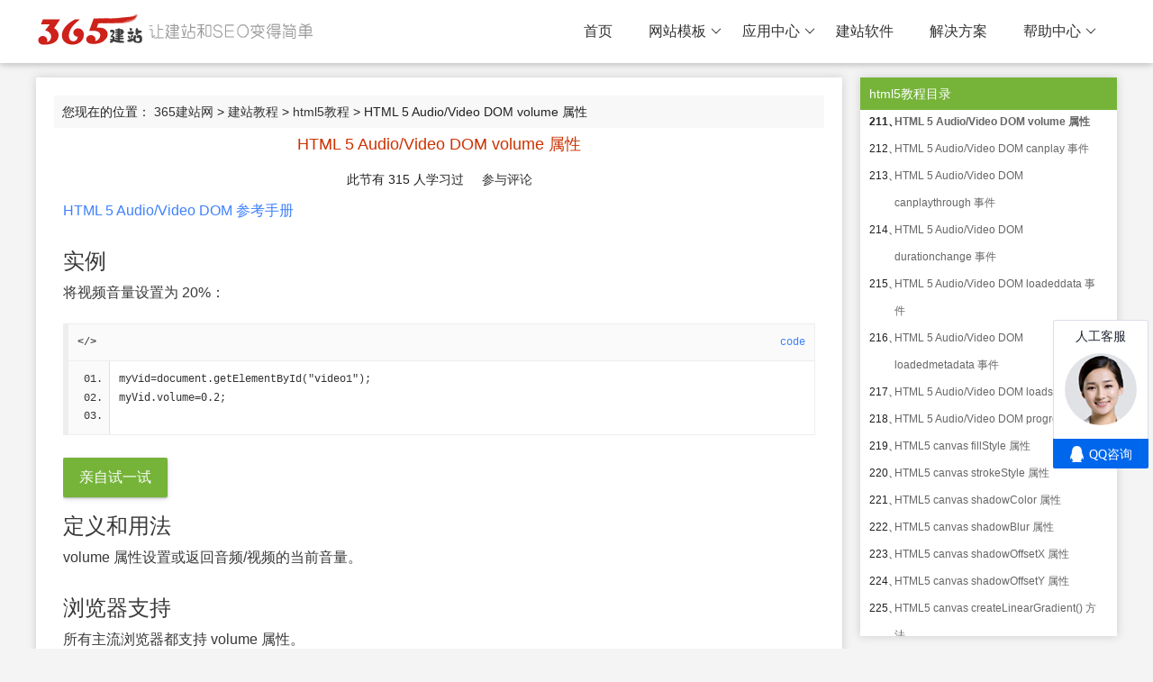

--- FILE ---
content_type: text/html; charset=utf-8
request_url: https://www.365jz.com/html5/av_prop_volume.html
body_size: 22847
content:
<!DOCTYPE html>
<html>

<head>
    <meta http-equiv="Content-Type" content="text/html; charset=utf-8" />
    <title>HTML 5 Audio/Video DOM volume 属性 - html5教程 - 365建站网</title>
    <meta http-equiv="X-UA-Compatible" content="IE=edge,Chrome=1" />
    <meta name="viewport" content="width=device-width, initial-scale=1.0, maximum-scale=1.0, user-scalable=0">
    <meta name="format-detection" content="telephone=no,email=no,address=no">
    <meta property="og:url" content="https://www.365jz.com/">
    <meta name="keywords" content="HTML,5,Audio/Video,DOM,volume" />
    <meta name="description" content=" HTML 5 Audio/Video DOM volume 属性 HTML 5 Audio/Video DOM 参考手册 实例 将视频音量设置为 20%： myVid=document.getElementById(video1); myVid.volume=0.2 ; 亲自试一试 定义和用法 volume 属性设置或返回音频/视频" />
    <link href="/templates/axskin/style/common.css?t=0895cd" rel="stylesheet" media="screen" type="text/css">
    <link href="/templates/axskin/style/swiper.min.css?0895cd" rel="stylesheet" media="screen" type="text/css" />
    <link href="/templates/axskin/style/animate.min.css?0895cd" rel="stylesheet" media="screen" type="text/css" />
    <link href="/templates/axskin/style/365jz.css?0895cd" rel="stylesheet" media="screen" type="text/css" />
    <script type="text/javascript" src="/images/js/jquery.js?0895cd"></script>
    <script type="text/javascript">var uipre = "z721d8";var anim = "upbit";</script>
    <script type="text/javascript" src="/templates/axskin/ui/ui.js?0895cd"></script>
    <script type="text/javascript" src="/templates/axskin/js/wow.min.js?0895cd"></script>
    <script type="text/javascript" src="/templates/axskin/js/365jz.js?0895cd"></script>
</head>
<body>
    <div class="topbg fixed">
    <div class="z721d8header">
        <div class="z721d8main">
            <div class="logo"><h1><a href="https://www.365jz.com/"><span id="logo"></span></a></h1></div>
            <div class="z721d8navmenu">
                <ul class="z721d8nav">
                    <li class="z721d8nav-item"><a href="https://www.365jz.com/">首页</a></li>
                    
                    <li class="z721d8nav-item"><a href='https://www.365jz.com/moban/'  >网站模板</a><dl class="z721d8nav-child"><dd class="class684 rank"><a href="https://www.365jz.com/zzmoban/">整站模板</a></dd><dd class="class683 rank"><a href="https://www.365jz.com/zhanqunmoban/">站群模板</a></dd></dl></li>
                    <li class="z721d8nav-item"><a href='https://www.365jz.com/shop/'  >应用中心</a><dl class="z721d8nav-child"><dd class="class893 rank"><a href="https://www.365jz.com/yunmoban/">站群模板</a></dd><dd class="class891 rank"><a href="https://www.365jz.com/chajian/">插件</a></dd><dd class="class890 rank"><a href="https://www.365jz.com/zz/">整站</a></dd></dl></li>
                    <li class="z721d8nav-item"><a href='https://soft.365jz.com/'  target='_blank'>建站软件</a></li>
                    <li class="z721d8nav-item"><a href='https://www.365jz.com/project/'  >解决方案</a></li>
                    <li class="z721d8nav-item"><a href='https://www.365jz.com/help/'  >帮助中心</a><dl class="z721d8nav-child"><dd class="class899 rank"><a href="https://soft.365jz.com/sitemanager/">教程中心</a></dd><dd class="class898 rank"><a href="https://bbs.365jz.com/">建站论坛</a></dd></dl></li>
                </ul>
            </div>
        </div>
        <div class="icon_menu"><a class="i_menu z721d8icon z721d8icon-spread-left"></a><a class="i_close z721d8icon z721d8icon-close"></a></div>
        <div class="bg_hover"></div>
    </div>
</div>
<div class="topPart"></div>


    <div class="z721d8container margintb16">
        <div class="z721d8row z721d8col-space20">
            <div class="z721d8col-md9">
                <div class="contentleft">
                    <div class="place">
                        您现在的位置：&nbsp;<a href='https://www.365jz.com/'>365建站网</a> > <a href='https://www.365jz.com/school/'>建站教程</a> > <a href='https://www.365jz.com/html5/'>html5教程</a> > HTML 5 Audio/Video DOM volume 属性</div>
                    <div class="contentlineleft-center" id="contentlineleft-center">
                        <h1>HTML 5 Audio/Video DOM volume 属性</h1>
                        <DIV class="source" align=center>此节有 <span id="tongji">315</span> 人学习过 &nbsp;&nbsp;&nbsp;&nbsp;<a href="#comment">参与评论</a></DIV>
                        <div class="content-txt" id="articlecontent">
                            



<div class="backtoreference">
<p><a href="/html5/html_ref_audio_video_dom.html">HTML 5 Audio/Video DOM 参考手册</a></p>
</div>

<div>
<h2>实例</h2>

<p>将视频音量设置为 20%：</p>

<pre>
myVid=document.getElementById(&quot;video1&quot;);
<code>myVid.volume=0.2</code>;
</pre>

<p class="tiy"><a rel="nofollow" target="_blank" href="https://www.365jz.com/index.php?act=plugins&identifier=diyfile&mod=parser&type=html&filename=html5_av_prop_volume">亲自试一试</a></p>
</div>


<div>
<h2>定义和用法</h2>

<p>volume 属性设置或返回音频/视频的当前音量。</p>
</div>


<div>
<h2>浏览器支持</h2>

<p>所有主流浏览器都支持 volume 属性。</p>

<p class="note"><span>注释：</span>Internet Explorer 8 或更早的浏览器不支持该属性。</p>
</div>


<div>
<h2>语法</h2>

<p>设置 volume 属性：</p>
<pre><i>audio</i>|<i>video</i>.volume=<i>volumevalue</i></pre>

<p>返回 volume 属性：</p>
<pre><i>audio</i>|<i>video</i>.volume</pre>

<h3>属性值</h3>

<table class="dataintable">
<tr>
<th style="width:25%;">值</th>
<th>描述</th>
</tr>

<tr>
<td><i>volumevalue</i></td>
<td>
	<p>规定音频/视频的当前音量。必须是介于 0.0 与 1.0 之间的数字。</p>
	<p>例值：</p>
	<ul class="listintable">
		<li>1.0 是最高音量（默认）</li>
		<li>0.5 是一半音量 （50%）</li>
		<li>0.0 是静音</li>
	</ul>
</td>
</tr>
</table>

<h3>返回值</h3>

<table class="dataintable">
<tr>
<th style="width:25%;">类型</th>
<th>描述</th>
</tr>

<tr>
<td>数字值</td>
<td>指示当前的音量。默认值：1.0。</td>
</tr>
</table>
</div>


<div class="backtoreference">
<p><a href="/html5/html_ref_audio_video_dom.html">HTML 5 Audio/Video DOM 参考手册</a></p>
</div>


                            <ul class="z721d8meta-tags">
							<li class="z721d8tagitem"><a href='https://www.365jz.com/topic/HTML.html'>HTML</a></li><div class="clear"></div>
							</ul>
                        </div>
                        <div class="list_pages">
                            <ul class="pagelist">
                                
                            </ul>
                        </div>
                        <p class="content-bbs">如对本文有疑问，请提交到交流论坛，广大热心网友会为你解答！！ <a href="https://bbs.365jz.com" target="_blank">点击进入论坛</a></p>
                        <div class="art_xg">
                            <h4>您可能感兴趣的文章:</h4>
                            <ul>
                                <li><a href="https://www.365jz.com/article/29274">vb.net调用Microsoft.Office.Interop.Excel.dll 超过65536行报错解决方法</a>
                                </li>
<li><a href="https://www.365jz.com/article/29260">html如何设置溢出隐藏</a>
                                </li>
<li><a href="https://www.365jz.com/article/29256">html 注释实例代码</a>
                                </li>
<li><a href="https://www.365jz.com/article/29134">应用程序无法正常启动0xc000005怎么解决</a>
                                </li>
<li><a href="https://www.365jz.com/article/29120">http error 503错误的解决方法</a>
                                </li>
<li><a href="https://www.365jz.com/article/29055">html文字竖排代码怎么写</a>
                                </li>
<li><a href="https://www.365jz.com/article/29002">html textarea默认值怎么设置</a>
                                </li>
<li><a href="https://www.365jz.com/article/28993">html js jquery设置文本框只读的几种方法</a>
                                </li>
<li><a href="https://www.365jz.com/article/28966">html form的用法和实例代码</a>
                                </li>
<li><a href="https://www.365jz.com/article/28961">Html5中audio标签使用和实例代码</a>
                                </li>
</ul>
                        </div>
                       
                        <a name="comment"></a>
                        <div class="pqComment">
                            <style>
    .dcmp-post {
        margin-top: 10px;
    }
    
    .mt1 img {
        vertical-align: middle;
    }
    
    .dcmp-submit button {
        background-color: #ff6663;
        border-color: #ff6663;
        color: #ffffff;
        border: none;
        -webkit-border-radius: 3px;
        border-radius: 3px;
        color: #ffffff;
        line-height: 1;
        margin: 10px 0;
        padding: 10px;
        cursor: pointer;
    }
    
    .dcmp-submit button:hover {
        background-color: rgba(255, 102, 99, 0.8);
    }
    
    .comment_post input,
    .comment_post textarea {
        border-radius: 3px;
        border: 1px solid rgba(37, 37, 37, 0.1);
        -webkit-border-radius: 3px;
        border-radius: 3px;
        padding: 5px;
        resize: none;
        background-color: rgba(255, 255, 255, 0.5);
    }
    
    .block-cont-gw {
        padding: 13px 0 11px;
        border-bottom: 1px dotted rgb(217, 217, 217);
    }
    
    .cont-head-gw {
        float: left;
        width: 42px;
        display: none;
    }
    
    .head-img-gw {
        padding: 7px 0 0;
        width: 42px;
        height: 42px;
    }
    
    .block-title-gw {
        padding: 12px 0 0;
    }
    
    .block-title-gw ul {
        margin: 0;
        height: 24px;
        border-bottom: 2px solid rgb(247, 133, 133);
    }
    
    .block-title-gw ul li {
        float: left;
        line-height: 16px;
        padding: 0 0 10px;
    }
    
    .block-title-gw ul li .title-name-gw {
        font-size: 16px;
        font-family: 'Microsoft YaHei';
        color: rgb(51, 51, 51);
    }
    
    .msg-wrap-gw {
        padding: 0 0 0 0;
    }
    
    .block-cont-gw .wrap-user-gw {
        height: 24px;
        line-height: 16px;
        padding: 1px 0 0;
    }
    
    .wrap-user-gw .user-time-gw {
        float: right;
        padding: 5px 0 0;
        font-family: Arial;
        color: rgb(184, 184, 184);
    }
    
    .wrap-user-gw .user-name-gw {
        display: inline-block;
        padding: 5px 7px 0 0;
        cursor: default;
    }
    
    .wrap-user-gw .user-address-gw {
        color: rgb(184, 184, 184);
        font-size: 12px;
    }
    
    .wrap-issue-gw p {
        word-wrap: break-word;
        break-word: break-all;
        margin: 0;
    }
    
    .user-address-gw i {
        display: inline;
        font-style: normal;
    }
    
    .head-img-gw img {
        width: 42px;
        height: 42px;
        margin: 0;
        padding: 0;
        border: none;
        -webkit-border-radius: 50%;
        border-radius: 50%;
    }
    
    .wrap-issue-gw {
        padding: 12px 0 0;
    }
    
    .issue-wrap-gw {
        line-height: 22px;
        font-size: 14px;
    }
    
    .wrap-action-gw {
        line-height: 16px;
        margin: 11px 0 0;
    }
    
    .action-click-gw {
        text-align: right;
    }
    
    .action-click-gw .gap-gw {
        width: 1px;
        height: 11px;
        display: inline-block;
        overflow: hidden;
        margin: 0 9px -1px 9px;
    }
    
    .icon-gw {
        display: inline-block;
        width: 17px;
        height: 17px;
        overflow: hidden;
        vertical-align: -3px;
        margin-right: 3px;
    }
    
    .icon-ding-bg {
        background-image: url(/images/digg_1.png);
        background-position: 0 0;
    }
    
    .icon-cai-bg {
        background-image: url(/images/bury_1.png);
        background-position: 0 0;
    }
    
    .join-strong-gw {
        font-family: Georgia;
        font-size: 18px;
        color: #ee542a;
    }
</style>
<script type="text/javascript">
    function PostComment() {
        var f = document.feedback;
        var nface = '6';
        var nfeedbacktype = 'feedback';
        var nvalidate = '';
        var nnotuser = '';
        var nusername = '';
        var npwd = '';
        var waithtml = "<div style='line-height:30px'><img src='/images/loadinglit.gif' style='width:32px;'/>正在发送中...</div>";

        if (f.msg.value.length < 5) {
            alert("评论内容不能为空或评论太短！");
            return;
        }
        if (f.msg.value.length > 500) {
            alert("你的评论是不是太长了？请填写500字以内的评论。");
            return;
        }
        $("#commetcontentNew").html(waithtml);
        $.ajax({
            url: '/index.php?act=comment&dopost=send&aid=20045&time=' + Number(new Date()),
            type: 'POST',
            data: {
                msg: f.msg.value,
                username: f.username.value
            },
            success: function(d) {
                $("#commetcontentNew").html(d);
            }
        });

    }
</script>
<a name='postform'></a>
<div class="mt1">
    <dl class="tbox">
        <dt>
				<strong>发表评论</strong>
				<span class="wrap-join-w">(<span node-type="participation-wrapper"><em node-type="participation-number" class="join-strong-gw">315</em>人查看<i class="gap-b">，</i></span><em class="join-strong-gw">0</em>条评论)</span>
			</dt>
        <dd>
            <div class="comment_post">
                <form action="#" method="post" name="feedback">
                    <input type="hidden" name="dopost" value="send" />
                    <input type="hidden" name="comtype" value="comments">
                    <input type="hidden" name="aid" value="20045" />
                    <input type="hidden" name="fid" id='feedbackfid' value="0" />
                    <div class="dcmp-title">
                        <small>请自觉遵守互联网相关的政策法规，严禁发布色情、暴力、反动的言论。</small>
                    </div>
                    <!-- /dcmp-title -->
                    <div class="clr"></div>
                    <div class="dcmp-content">
                    </div>
                    <!-- /dcmp-content -->
                    <div class="dcmp-post">
                        <!--未登陆-->
                        <div class="dcmp-userinfo">
                            <div class="dcmp-userinfo_l">
                                <span>昵称：</span><input type="text" name="username" size="16" class="ipt-txt" style="text-transform: uppercase;" placeholder="昵称" />
                                
                            </div>
                            <div class="dcmp-userinfo_r">
                                <textarea cols="60" name="msg" rows="10" class="ipt-txt" style="width:95%;margin:10px 0" placeholder="暂无评论，快来发表吧~"></textarea>
                                
                            </div>
                        </div>
                        <div class="dcmp-submit">
                            <button type="button" onClick='PostComment()'>提交评论</button>
                        </div>
                        <div class="clear"></div>
                    </div>
                </form>
            </div>
        </dd>
    </dl>
</div>
<!-- //评论表单区结束 -->

<!-- //评论内容区 -->
<a name='commettop'></a>
<div class="mt1">
    <dl class="tbox">
        <dt>
					<strong>最新评论</strong>
				</dt>
        <dd id='commetcontentNew'></dd>
        

    </dl>
</div>
                        </div>

                        <div class="boxoff"> <strong>------分隔线----------------------------</strong> </div>
                        <div class="handle">
                            <div class="context">
                                <ul>
                                    <li>上一篇：<a href='https://www.365jz.com/html5/av_prop_videotracks.html'>HTML 5 Audio/Video DOM videoTracks 属性</a> </li>
                                    <li>下一篇：<a href='https://www.365jz.com/html5/av_event_canplay.html'>HTML 5 Audio/Video DOM canplay 事件</a> </li>
                                </ul>
                            </div>

                        </div>
                        <!-- /handle -->
                        <div class="clear"></div>
                    </div>
                </div>
            </div>
            <div class="z721d8col-md3">
                <div class="contentright">
                    <div class="contentright-title">html5教程目录</div>
                        <div class="sidebar-body">
                            <div class="catalog-body active">
                                <ul>
                                    
                                    <li class=""><span>1、</span><a class="text" href="https://www.365jz.com/html5/html_5_intro.html" title="HTML 5 简介">HTML 5 简介</a></li>

                                    <li class=""><span>2、</span><a class="text" href="https://www.365jz.com/html5/html_5_video.html" title="HTML 5 视频">HTML 5 视频</a></li>

                                    <li class=""><span>3、</span><a class="text" href="https://www.365jz.com/html5/html_5_video_dom.html" title="HTML 5 Video + DOM">HTML 5 Video + DOM</a></li>

                                    <li class=""><span>4、</span><a class="text" href="https://www.365jz.com/html5/html_5_audio.html" title="HTML 5 音频">HTML 5 音频</a></li>

                                    <li class=""><span>5、</span><a class="text" href="https://www.365jz.com/html5/html_5_draganddrop.html" title="HTML 5 拖放">HTML 5 拖放</a></li>

                                    <li class=""><span>6、</span><a class="text" href="https://www.365jz.com/html5/html_5_canvas.html" title="HTML 5 Canvas">HTML 5 Canvas</a></li>

                                    <li class=""><span>7、</span><a class="text" href="https://www.365jz.com/html5/html_5_svg.html" title="HTML5 内联 SVG">HTML5 内联 SVG</a></li>

                                    <li class=""><span>8、</span><a class="text" href="https://www.365jz.com/html5/html_5_canvas_vs_svg.html" title="HTML 5 Canvas vs. SVG">HTML 5 Canvas vs. SVG</a></li>

                                    <li class=""><span>9、</span><a class="text" href="https://www.365jz.com/html5/html_5_geolocation.html" title="HTML5 地理定位">HTML5 地理定位</a></li>

                                    <li class=""><span>10、</span><a class="text" href="https://www.365jz.com/html5/html_5_webstorage.html" title="HTML 5 Web 存储">HTML 5 Web 存储</a></li>

                                    <li class=""><span>11、</span><a class="text" href="https://www.365jz.com/html5/html_5_app_cache.html" title="HTML 5 应用程序缓存">HTML 5 应用程序缓存</a></li>

                                    <li class=""><span>12、</span><a class="text" href="https://www.365jz.com/html5/html_5_webworkers.html" title="HTML 5 Web Workers">HTML 5 Web Workers</a></li>

                                    <li class=""><span>13、</span><a class="text" href="https://www.365jz.com/html5/html_5_serversentevents.html" title="HTML 5 服务器发送事件">HTML 5 服务器发送事件</a></li>

                                    <li class=""><span>14、</span><a class="text" href="https://www.365jz.com/html5/html_5_form_input_types.html" title="HTML5 Input 类型">HTML5 Input 类型</a></li>

                                    <li class=""><span>15、</span><a class="text" href="https://www.365jz.com/html5/html_5_form_elements.html" title="HTML5 表单元素">HTML5 表单元素</a></li>

                                    <li class=""><span>16、</span><a class="text" href="https://www.365jz.com/html5/html_5_form_attributes.html" title="HTML5 表单属性">HTML5 表单属性</a></li>

                                    <li class=""><span>17、</span><a class="text" href="https://www.365jz.com/html5/html5_quiz.html" title="HTML5 测验">HTML5 测验</a></li>

                                    <li class=""><span>18、</span><a class="text" href="https://www.365jz.com/html5/html5_reference.html" title="HTML 参考手册">HTML 参考手册</a></li>

                                    <li class=""><span>19、</span><a class="text" href="https://www.365jz.com/html5/html5_ref_standardattributes.html" title="HTML 全局属性">HTML 全局属性</a></li>

                                    <li class=""><span>20、</span><a class="text" href="https://www.365jz.com/html5/html5_ref_eventattributes.html" title="HTML 事件属性">HTML 事件属性</a></li>

                                    <li class=""><span>21、</span><a class="text" href="https://www.365jz.com/html5/html5_ref_audio_video_dom.html" title="HTML 5 视频/音频参考手册">HTML 5 视频/音频参考手册</a></li>

                                    <li class=""><span>22、</span><a class="text" href="https://www.365jz.com/html5/html5_ref_canvas.html" title="HTML 5 Canvas 参考手册">HTML 5 Canvas 参考手册</a></li>

                                    <li class=""><span>23、</span><a class="text" href="https://www.365jz.com/html5/html5_ref_dtd.html" title="HTML 元素和有效的 DTD">HTML 元素和有效的 DTD</a></li>

                                    <li class=""><span>24、</span><a class="text" href="https://www.365jz.com/html5/att_video_autoplay.html" title="HTML &lt;video&gt; autoplay 属性">HTML &lt;video&gt; autoplay 属性</a></li>

                                    <li class=""><span>25、</span><a class="text" href="https://www.365jz.com/html5/att_video_controls.html" title="HTML &lt;video&gt; controls 属性">HTML &lt;video&gt; controls 属性</a></li>

                                    <li class=""><span>26、</span><a class="text" href="https://www.365jz.com/html5/att_video_height.html" title="HTML &lt;video&gt; height 属性">HTML &lt;video&gt; height 属性</a></li>

                                    <li class=""><span>27、</span><a class="text" href="https://www.365jz.com/html5/att_video_loop.html" title="HTML &lt;video&gt; loop 属性">HTML &lt;video&gt; loop 属性</a></li>

                                    <li class=""><span>28、</span><a class="text" href="https://www.365jz.com/html5/att_video_preload.html" title="HTML &lt;video&gt; preload 属性">HTML &lt;video&gt; preload 属性</a></li>

                                    <li class=""><span>29、</span><a class="text" href="https://www.365jz.com/html5/att_video_src.html" title="HTML &lt;video&gt; src 属性">HTML &lt;video&gt; src 属性</a></li>

                                    <li class=""><span>30、</span><a class="text" href="https://www.365jz.com/html5/att_video_width.html" title="HTML &lt;video&gt; width 属性">HTML &lt;video&gt; width 属性</a></li>

                                    <li class=""><span>31、</span><a class="text" href="https://www.365jz.com/html5/tag_video.html" title="HTML &lt;video&gt; 标签">HTML &lt;video&gt; 标签</a></li>

                                    <li class=""><span>32、</span><a class="text" href="https://www.365jz.com/html5/att_audio_autoplay.html" title="HTML &lt;audio&gt; autoplay 属性">HTML &lt;audio&gt; autoplay 属性</a></li>

                                    <li class=""><span>33、</span><a class="text" href="https://www.365jz.com/html5/att_audio_controls.html" title="HTML &lt;audio&gt; controls 属性">HTML &lt;audio&gt; controls 属性</a></li>

                                    <li class=""><span>34、</span><a class="text" href="https://www.365jz.com/html5/att_audio_loop.html" title="HTML &lt;audio&gt; loop 属性">HTML &lt;audio&gt; loop 属性</a></li>

                                    <li class=""><span>35、</span><a class="text" href="https://www.365jz.com/html5/att_audio_preload.html" title="HTML &lt;audio&gt; preload 属性">HTML &lt;audio&gt; preload 属性</a></li>

                                    <li class=""><span>36、</span><a class="text" href="https://www.365jz.com/html5/att_audio_src.html" title="HTML &lt;audio&gt; src 属性">HTML &lt;audio&gt; src 属性</a></li>

                                    <li class=""><span>37、</span><a class="text" href="https://www.365jz.com/html5/tag_audio.html" title="HTML &lt;audio&gt; 标签">HTML &lt;audio&gt; 标签</a></li>

                                    <li class=""><span>38、</span><a class="text" href="https://www.365jz.com/html5/tag_canvas.html" title="HTML &lt;canvas&gt; 标签">HTML &lt;canvas&gt; 标签</a></li>

                                    <li class=""><span>39、</span><a class="text" href="https://www.365jz.com/html5/tag_comment.html" title="HTML &lt;!--...--&gt; 标签">HTML &lt;!--...--&gt; 标签</a></li>

                                    <li class=""><span>40、</span><a class="text" href="https://www.365jz.com/html5/tag_doctype.html" title="HTML &lt;!DOCTYPE&gt; 标签">HTML &lt;!DOCTYPE&gt; 标签</a></li>

                                    <li class=""><span>41、</span><a class="text" href="https://www.365jz.com/html5/tag_a.html" title="HTML &lt;a&gt; 标签">HTML &lt;a&gt; 标签</a></li>

                                    <li class=""><span>42、</span><a class="text" href="https://www.365jz.com/html5/tag_abbr.html" title="HTML &lt;abbr&gt; 标签">HTML &lt;abbr&gt; 标签</a></li>

                                    <li class=""><span>43、</span><a class="text" href="https://www.365jz.com/html5/tag_acronym.html" title="HTML &lt;acronym&gt; 标签">HTML &lt;acronym&gt; 标签</a></li>

                                    <li class=""><span>44、</span><a class="text" href="https://www.365jz.com/html5/tag_address.html" title="HTML &lt;address&gt; 标签">HTML &lt;address&gt; 标签</a></li>

                                    <li class=""><span>45、</span><a class="text" href="https://www.365jz.com/html5/tag_applet.html" title="HTML &lt;applet&gt; 标签">HTML &lt;applet&gt; 标签</a></li>

                                    <li class=""><span>46、</span><a class="text" href="https://www.365jz.com/html5/tag_area.html" title="HTML &lt;area&gt; 标签">HTML &lt;area&gt; 标签</a></li>

                                    <li class=""><span>47、</span><a class="text" href="https://www.365jz.com/html5/tag_article.html" title="HTML &lt;article&gt; 标签">HTML &lt;article&gt; 标签</a></li>

                                    <li class=""><span>48、</span><a class="text" href="https://www.365jz.com/html5/tag_aside.html" title="HTML &lt;aside&gt; 标签">HTML &lt;aside&gt; 标签</a></li>

                                    <li class=""><span>49、</span><a class="text" href="https://www.365jz.com/html5/tag_font_style.html" title="HTML &lt;tt&gt; &lt;i&gt; &lt;b&gt; &lt;big&gt; &lt;small&gt; 标签">HTML &lt;tt&gt; &lt;i&gt; &lt;b&gt; &lt;big&gt; &lt;small&gt; 标签</a></li>

                                    <li class=""><span>50、</span><a class="text" href="https://www.365jz.com/html5/tag_base.html" title="HTML &lt;base&gt; 标签">HTML &lt;base&gt; 标签</a></li>

                                    <li class=""><span>51、</span><a class="text" href="https://www.365jz.com/html5/tag_basefont.html" title="HTML &lt;basefont&gt; 标签">HTML &lt;basefont&gt; 标签</a></li>

                                    <li class=""><span>52、</span><a class="text" href="https://www.365jz.com/html5/tag_bdi.html" title="HTML &lt;bdi&gt; 标签">HTML &lt;bdi&gt; 标签</a></li>

                                    <li class=""><span>53、</span><a class="text" href="https://www.365jz.com/html5/tag_bdo.html" title="HTML &lt;bdo&gt; 标签">HTML &lt;bdo&gt; 标签</a></li>

                                    <li class=""><span>54、</span><a class="text" href="https://www.365jz.com/html5/tag_blockquote.html" title="HTML &lt;blockquote&gt; 标签">HTML &lt;blockquote&gt; 标签</a></li>

                                    <li class=""><span>55、</span><a class="text" href="https://www.365jz.com/html5/tag_body.html" title="HTML &lt;body&gt; 标签">HTML &lt;body&gt; 标签</a></li>

                                    <li class=""><span>56、</span><a class="text" href="https://www.365jz.com/html5/tag_br.html" title="HTML &lt;br&gt; 标签">HTML &lt;br&gt; 标签</a></li>

                                    <li class=""><span>57、</span><a class="text" href="https://www.365jz.com/html5/tag_button.html" title="HTML &lt;button&gt; 标签">HTML &lt;button&gt; 标签</a></li>

                                    <li class=""><span>58、</span><a class="text" href="https://www.365jz.com/html5/tag_caption.html" title="HTML &lt;caption&gt; 标签">HTML &lt;caption&gt; 标签</a></li>

                                    <li class=""><span>59、</span><a class="text" href="https://www.365jz.com/html5/tag_center.html" title="HTML &lt;caption&gt; 标签">HTML &lt;caption&gt; 标签</a></li>

                                    <li class=""><span>60、</span><a class="text" href="https://www.365jz.com/html5/tag_phrase_elements.html" title="HTML &lt;em&gt; &lt;strong&gt; &lt;dfn&gt; &lt;code&gt; &lt;samp&gt; &lt;kbd&gt;&lt;var&gt; &lt;cite&gt; 标签">HTML &lt;em&gt; &lt;strong&gt; &lt;dfn&gt; &lt;code&gt; &lt;samp&gt; &lt;kbd&gt;&lt;var&gt; &lt;cite&gt; 标签</a></li>

                                    <li class=""><span>61、</span><a class="text" href="https://www.365jz.com/html5/tag_col.html" title="HTML &lt;col&gt; 标签">HTML &lt;col&gt; 标签</a></li>

                                    <li class=""><span>62、</span><a class="text" href="https://www.365jz.com/html5/tag_colgroup.html" title="HTML &lt;colgroup&gt; 标签">HTML &lt;colgroup&gt; 标签</a></li>

                                    <li class=""><span>63、</span><a class="text" href="https://www.365jz.com/html5/tag_command.html" title="HTML &lt;command&gt; 标签">HTML &lt;command&gt; 标签</a></li>

                                    <li class=""><span>64、</span><a class="text" href="https://www.365jz.com/html5/tag_datalist.html" title="HTML &lt;datalist&gt; 标签">HTML &lt;datalist&gt; 标签</a></li>

                                    <li class=""><span>65、</span><a class="text" href="https://www.365jz.com/html5/tag_dd.html" title="HTML &lt;dd&gt; 标签">HTML &lt;dd&gt; 标签</a></li>

                                    <li class=""><span>66、</span><a class="text" href="https://www.365jz.com/html5/tag_del.html" title="HTML &lt;del&gt; 标签">HTML &lt;del&gt; 标签</a></li>

                                    <li class=""><span>67、</span><a class="text" href="https://www.365jz.com/html5/tag_details.html" title="HTML &lt;details&gt; 标签">HTML &lt;details&gt; 标签</a></li>

                                    <li class=""><span>68、</span><a class="text" href="https://www.365jz.com/html5/tag_dir.html" title="HTML &lt;dir&gt; 标签">HTML &lt;dir&gt; 标签</a></li>

                                    <li class=""><span>69、</span><a class="text" href="https://www.365jz.com/html5/tag_div.html" title="HTML &lt;div&gt; 标签">HTML &lt;div&gt; 标签</a></li>

                                    <li class=""><span>70、</span><a class="text" href="https://www.365jz.com/html5/tag_dialog.html" title="HTML &lt;dialog&gt; 标签">HTML &lt;dialog&gt; 标签</a></li>

                                    <li class=""><span>71、</span><a class="text" href="https://www.365jz.com/html5/tag_dl.html" title="HTML &lt;dl&gt; 标签">HTML &lt;dl&gt; 标签</a></li>

                                    <li class=""><span>72、</span><a class="text" href="https://www.365jz.com/html5/tag_dt.html" title="HTML &lt;dt&gt; 标签">HTML &lt;dt&gt; 标签</a></li>

                                    <li class=""><span>73、</span><a class="text" href="https://www.365jz.com/html5/tag_embed.html" title="HTML &lt;embed&gt; 标签">HTML &lt;embed&gt; 标签</a></li>

                                    <li class=""><span>74、</span><a class="text" href="https://www.365jz.com/html5/tag_fieldset.html" title="HTML &lt;fieldset&gt; 标签">HTML &lt;fieldset&gt; 标签</a></li>

                                    <li class=""><span>75、</span><a class="text" href="https://www.365jz.com/html5/tag_figcaption.html" title="HTML &lt;figcaption&gt; 标签">HTML &lt;figcaption&gt; 标签</a></li>

                                    <li class=""><span>76、</span><a class="text" href="https://www.365jz.com/html5/tag_figure.html" title="HTML &lt;figure&gt; 标签">HTML &lt;figure&gt; 标签</a></li>

                                    <li class=""><span>77、</span><a class="text" href="https://www.365jz.com/html5/tag_font.html" title="HTML &lt;font&gt; 标签">HTML &lt;font&gt; 标签</a></li>

                                    <li class=""><span>78、</span><a class="text" href="https://www.365jz.com/html5/tag_footer.html" title="HTML &lt;footer&gt; 标签">HTML &lt;footer&gt; 标签</a></li>

                                    <li class=""><span>79、</span><a class="text" href="https://www.365jz.com/html5/tag_form.html" title="HTML &lt;form&gt; 标签">HTML &lt;form&gt; 标签</a></li>

                                    <li class=""><span>80、</span><a class="text" href="https://www.365jz.com/html5/tag_frame.html" title="HTML &lt;frame&gt; 标签">HTML &lt;frame&gt; 标签</a></li>

                                    <li class=""><span>81、</span><a class="text" href="https://www.365jz.com/html5/tag_frameset.html" title="HTML &lt;frameset&gt; 标签">HTML &lt;frameset&gt; 标签</a></li>

                                    <li class=""><span>82、</span><a class="text" href="https://www.365jz.com/html5/tag_hn.html" title="HTML &lt;h1&gt; 到 &lt;h6&gt; 标签">HTML &lt;h1&gt; 到 &lt;h6&gt; 标签</a></li>

                                    <li class=""><span>83、</span><a class="text" href="https://www.365jz.com/html5/tag_head.html" title="HTML &lt;head&gt; 标签">HTML &lt;head&gt; 标签</a></li>

                                    <li class=""><span>84、</span><a class="text" href="https://www.365jz.com/html5/tag_header.html" title="HTML &lt;header&gt; 标签">HTML &lt;header&gt; 标签</a></li>

                                    <li class=""><span>85、</span><a class="text" href="https://www.365jz.com/html5/tag_hr.html" title="HTML &lt;hr&gt; 标签">HTML &lt;hr&gt; 标签</a></li>

                                    <li class=""><span>86、</span><a class="text" href="https://www.365jz.com/html5/tag_html.html" title="HTML &lt;html&gt; 标签">HTML &lt;html&gt; 标签</a></li>

                                    <li class=""><span>87、</span><a class="text" href="https://www.365jz.com/html5/tag_iframe.html" title="HTML &lt;iframe&gt; 标签">HTML &lt;iframe&gt; 标签</a></li>

                                    <li class=""><span>88、</span><a class="text" href="https://www.365jz.com/html5/tag_img.html" title="HTML &lt;img&gt; 标签">HTML &lt;img&gt; 标签</a></li>

                                    <li class=""><span>89、</span><a class="text" href="https://www.365jz.com/html5/tag_input.html" title="HTML &lt;input&gt; 标签">HTML &lt;input&gt; 标签</a></li>

                                    <li class=""><span>90、</span><a class="text" href="https://www.365jz.com/html5/tag_ins.html" title="HTML &lt;ins&gt; 标签">HTML &lt;ins&gt; 标签</a></li>

                                    <li class=""><span>91、</span><a class="text" href="https://www.365jz.com/html5/tag_keygen.html" title="HTML &lt;keygen&gt; 标签">HTML &lt;keygen&gt; 标签</a></li>

                                    <li class=""><span>92、</span><a class="text" href="https://www.365jz.com/html5/tag_label.html" title="HTML &lt;label&gt; 标签">HTML &lt;label&gt; 标签</a></li>

                                    <li class=""><span>93、</span><a class="text" href="https://www.365jz.com/html5/tag_legend.html" title="HTML &lt;legend&gt; 标签">HTML &lt;legend&gt; 标签</a></li>

                                    <li class=""><span>94、</span><a class="text" href="https://www.365jz.com/html5/tag_li.html" title="HTML &lt;li&gt; 标签">HTML &lt;li&gt; 标签</a></li>

                                    <li class=""><span>95、</span><a class="text" href="https://www.365jz.com/html5/tag_link.html" title="HTML &lt;link&gt; 标签">HTML &lt;link&gt; 标签</a></li>

                                    <li class=""><span>96、</span><a class="text" href="https://www.365jz.com/html5/tag_map.html" title="HTML &lt;map&gt; 标签">HTML &lt;map&gt; 标签</a></li>

                                    <li class=""><span>97、</span><a class="text" href="https://www.365jz.com/html5/tag_mark.html" title="HTML &lt;mark&gt; 标签">HTML &lt;mark&gt; 标签</a></li>

                                    <li class=""><span>98、</span><a class="text" href="https://www.365jz.com/html5/tag_menu.html" title="HTML &lt;menu&gt; 标签">HTML &lt;menu&gt; 标签</a></li>

                                    <li class=""><span>99、</span><a class="text" href="https://www.365jz.com/html5/tag_menuitem.html" title="HTML &lt;menuitem&gt; 标签">HTML &lt;menuitem&gt; 标签</a></li>

                                    <li class=""><span>100、</span><a class="text" href="https://www.365jz.com/html5/tag_meta.html" title="HTML &lt;meta&gt; 标签">HTML &lt;meta&gt; 标签</a></li>

                                    <li class=""><span>101、</span><a class="text" href="https://www.365jz.com/html5/tag_meter.html" title="HTML &lt;meter&gt; 标签">HTML &lt;meter&gt; 标签</a></li>

                                    <li class=""><span>102、</span><a class="text" href="https://www.365jz.com/html5/tag_nav.html" title="HTML &lt;nav&gt; 标签">HTML &lt;nav&gt; 标签</a></li>

                                    <li class=""><span>103、</span><a class="text" href="https://www.365jz.com/html5/tag_noframes.html" title="HTML &lt;noframes&gt; 标签">HTML &lt;noframes&gt; 标签</a></li>

                                    <li class=""><span>104、</span><a class="text" href="https://www.365jz.com/html5/tag_noscript.html" title="HTML &lt;noscript&gt; 标签">HTML &lt;noscript&gt; 标签</a></li>

                                    <li class=""><span>105、</span><a class="text" href="https://www.365jz.com/html5/tag_object.html" title="HTML &lt;object&gt; 标签">HTML &lt;object&gt; 标签</a></li>

                                    <li class=""><span>106、</span><a class="text" href="https://www.365jz.com/html5/tag_ol.html" title="HTML &lt;ol&gt; 标签">HTML &lt;ol&gt; 标签</a></li>

                                    <li class=""><span>107、</span><a class="text" href="https://www.365jz.com/html5/tag_optgroup.html" title="HTML &lt;optgroup&gt; 标签">HTML &lt;optgroup&gt; 标签</a></li>

                                    <li class=""><span>108、</span><a class="text" href="https://www.365jz.com/html5/tag_option.html" title="HTML &lt;option&gt; 标签">HTML &lt;option&gt; 标签</a></li>

                                    <li class=""><span>109、</span><a class="text" href="https://www.365jz.com/html5/tag_output.html" title="HTML &lt;output&gt; 标签">HTML &lt;output&gt; 标签</a></li>

                                    <li class=""><span>110、</span><a class="text" href="https://www.365jz.com/html5/tag_p.html" title="HTML &lt;p&gt; 标签">HTML &lt;p&gt; 标签</a></li>

                                    <li class=""><span>111、</span><a class="text" href="https://www.365jz.com/html5/tag_param.html" title="HTML &lt;param&gt; 标签">HTML &lt;param&gt; 标签</a></li>

                                    <li class=""><span>112、</span><a class="text" href="https://www.365jz.com/html5/tag_pre.html" title="HTML &lt;pre&gt; 标签">HTML &lt;pre&gt; 标签</a></li>

                                    <li class=""><span>113、</span><a class="text" href="https://www.365jz.com/html5/tag_progress.html" title="HTML &lt;progress&gt; 标签">HTML &lt;progress&gt; 标签</a></li>

                                    <li class=""><span>114、</span><a class="text" href="https://www.365jz.com/html5/tag_q.html" title="HTML &lt;q&gt; 标签">HTML &lt;q&gt; 标签</a></li>

                                    <li class=""><span>115、</span><a class="text" href="https://www.365jz.com/html5/tag_rp.html" title="HTML &lt;rp&gt; 标签">HTML &lt;rp&gt; 标签</a></li>

                                    <li class=""><span>116、</span><a class="text" href="https://www.365jz.com/html5/tag_rt.html" title="HTML &lt;rt&gt; 标签">HTML &lt;rt&gt; 标签</a></li>

                                    <li class=""><span>117、</span><a class="text" href="https://www.365jz.com/html5/tag_ruby.html" title="HTML &lt;ruby&gt; 标签">HTML &lt;ruby&gt; 标签</a></li>

                                    <li class=""><span>118、</span><a class="text" href="https://www.365jz.com/html5/tag_s.html" title="HTML &lt;s&gt; 标签">HTML &lt;s&gt; 标签</a></li>

                                    <li class=""><span>119、</span><a class="text" href="https://www.365jz.com/html5/tag_script.html" title="HTML &lt;script&gt; 标签">HTML &lt;script&gt; 标签</a></li>

                                    <li class=""><span>120、</span><a class="text" href="https://www.365jz.com/html5/tag_section.html" title="HTML &lt;section&gt; 标签">HTML &lt;section&gt; 标签</a></li>

                                    <li class=""><span>121、</span><a class="text" href="https://www.365jz.com/html5/tag_select.html" title="HTML &lt;select&gt; 标签">HTML &lt;select&gt; 标签</a></li>

                                    <li class=""><span>122、</span><a class="text" href="https://www.365jz.com/html5/tag_source.html" title="HTML &lt;source&gt; 标签">HTML &lt;source&gt; 标签</a></li>

                                    <li class=""><span>123、</span><a class="text" href="https://www.365jz.com/html5/tag_span.html" title="HTML &lt;span&gt; 标签">HTML &lt;span&gt; 标签</a></li>

                                    <li class=""><span>124、</span><a class="text" href="https://www.365jz.com/html5/tag_strike.html" title="HTML &lt;strike&gt; 标签">HTML &lt;strike&gt; 标签</a></li>

                                    <li class=""><span>125、</span><a class="text" href="https://www.365jz.com/html5/tag_style.html" title="HTML &lt;style&gt; 标签">HTML &lt;style&gt; 标签</a></li>

                                    <li class=""><span>126、</span><a class="text" href="https://www.365jz.com/html5/tag_sub.html" title="HTML &lt;sub&gt; 标签">HTML &lt;sub&gt; 标签</a></li>

                                    <li class=""><span>127、</span><a class="text" href="https://www.365jz.com/html5/tag_summary.html" title="HTML &lt;summary&gt; 标签">HTML &lt;summary&gt; 标签</a></li>

                                    <li class=""><span>128、</span><a class="text" href="https://www.365jz.com/html5/tag_sup.html" title="HTML &lt;sup&gt; 标签">HTML &lt;sup&gt; 标签</a></li>

                                    <li class=""><span>129、</span><a class="text" href="https://www.365jz.com/html5/tag_table.html" title="HTML &lt;table&gt; 标签">HTML &lt;table&gt; 标签</a></li>

                                    <li class=""><span>130、</span><a class="text" href="https://www.365jz.com/html5/tag_tbody.html" title="HTML &lt;tbody&gt; 标签">HTML &lt;tbody&gt; 标签</a></li>

                                    <li class=""><span>131、</span><a class="text" href="https://www.365jz.com/html5/tag_td.html" title="HTML &lt;td&gt; 标签">HTML &lt;td&gt; 标签</a></li>

                                    <li class=""><span>132、</span><a class="text" href="https://www.365jz.com/html5/tag_textarea.html" title="HTML &lt;textarea&gt; 标签">HTML &lt;textarea&gt; 标签</a></li>

                                    <li class=""><span>133、</span><a class="text" href="https://www.365jz.com/html5/tag_tfoot.html" title="HTML &lt;tfoot&gt; 标签">HTML &lt;tfoot&gt; 标签</a></li>

                                    <li class=""><span>134、</span><a class="text" href="https://www.365jz.com/html5/tag_th.html" title="HTML &lt;th&gt; 标签">HTML &lt;th&gt; 标签</a></li>

                                    <li class=""><span>135、</span><a class="text" href="https://www.365jz.com/html5/tag_thead.html" title="HTML &lt;thead&gt; 标签">HTML &lt;thead&gt; 标签</a></li>

                                    <li class=""><span>136、</span><a class="text" href="https://www.365jz.com/html5/tag_time.html" title="HTML &lt;time&gt; 标签">HTML &lt;time&gt; 标签</a></li>

                                    <li class=""><span>137、</span><a class="text" href="https://www.365jz.com/html5/tag_title.html" title="HTML &lt;title&gt; 标签">HTML &lt;title&gt; 标签</a></li>

                                    <li class=""><span>138、</span><a class="text" href="https://www.365jz.com/html5/tag_tr.html" title="HTML &lt;tr&gt; 标签">HTML &lt;tr&gt; 标签</a></li>

                                    <li class=""><span>139、</span><a class="text" href="https://www.365jz.com/html5/tag_track.html" title="HTML &lt;track&gt; 标签">HTML &lt;track&gt; 标签</a></li>

                                    <li class=""><span>140、</span><a class="text" href="https://www.365jz.com/html5/tag_u.html" title="HTML &lt;u&gt; 标签">HTML &lt;u&gt; 标签</a></li>

                                    <li class=""><span>141、</span><a class="text" href="https://www.365jz.com/html5/tag_ul.html" title="HTML &lt;ul&gt; 标签">HTML &lt;ul&gt; 标签</a></li>

                                    <li class=""><span>142、</span><a class="text" href="https://www.365jz.com/html5/tag_wbr.html" title="HTML &lt;wbr&gt; 标签">HTML &lt;wbr&gt; 标签</a></li>

                                    <li class=""><span>143、</span><a class="text" href="https://www.365jz.com/html5/att_standard_accesskey.html" title="HTML accesskey 属性">HTML accesskey 属性</a></li>

                                    <li class=""><span>144、</span><a class="text" href="https://www.365jz.com/html5/att_standard_class.html" title="HTML class 属性">HTML class 属性</a></li>

                                    <li class=""><span>145、</span><a class="text" href="https://www.365jz.com/html5/att_global_contenteditable.html" title="HTML contenteditable 属性">HTML contenteditable 属性</a></li>

                                    <li class=""><span>146、</span><a class="text" href="https://www.365jz.com/html5/att_global_contextmenu.html" title="HTML contextmenu 属性">HTML contextmenu 属性</a></li>

                                    <li class=""><span>147、</span><a class="text" href="https://www.365jz.com/html5/att_global_data.html" title="HTML data-* 属性">HTML data-* 属性</a></li>

                                    <li class=""><span>148、</span><a class="text" href="https://www.365jz.com/html5/att_standard_dir.html" title="HTML dir 属性">HTML dir 属性</a></li>

                                    <li class=""><span>149、</span><a class="text" href="https://www.365jz.com/html5/att_global_draggable.html" title="HTML draggable 属性">HTML draggable 属性</a></li>

                                    <li class=""><span>150、</span><a class="text" href="https://www.365jz.com/html5/att_global_dropzone.html" title="HTML dropzone 属性">HTML dropzone 属性</a></li>

                                    <li class=""><span>151、</span><a class="text" href="https://www.365jz.com/html5/att_global_hidden.html" title="HTML hidden 属性">HTML hidden 属性</a></li>

                                    <li class=""><span>152、</span><a class="text" href="https://www.365jz.com/html5/att_standard_id.html" title="HTML id 属性">HTML id 属性</a></li>

                                    <li class=""><span>153、</span><a class="text" href="https://www.365jz.com/html5/att_standard_lang.html" title="HTML lang 属性">HTML lang 属性</a></li>

                                    <li class=""><span>154、</span><a class="text" href="https://www.365jz.com/html5/att_global_spellcheck.html" title="HTML spellcheck 属性">HTML spellcheck 属性</a></li>

                                    <li class=""><span>155、</span><a class="text" href="https://www.365jz.com/html5/att_standard_style.html" title="HTML style 属性">HTML style 属性</a></li>

                                    <li class=""><span>156、</span><a class="text" href="https://www.365jz.com/html5/att_standard_tabindex.html" title="HTML tabindex 属性">HTML tabindex 属性</a></li>

                                    <li class=""><span>157、</span><a class="text" href="https://www.365jz.com/html5/att_standard_title.html" title="HTML title 属性">HTML title 属性</a></li>

                                    <li class=""><span>158、</span><a class="text" href="https://www.365jz.com/html5/att_global_translate.html" title="HTML translate 属性">HTML translate 属性</a></li>

                                    <li class=""><span>159、</span><a class="text" href="https://www.365jz.com/html5/event_onafterprint.html" title="HTML onafterprint 事件属性">HTML onafterprint 事件属性</a></li>

                                    <li class=""><span>160、</span><a class="text" href="https://www.365jz.com/html5/event_onbeforeprint.html" title="HTML onbeforeprint 事件属性">HTML onbeforeprint 事件属性</a></li>

                                    <li class=""><span>161、</span><a class="text" href="https://www.365jz.com/html5/event_onload.html" title="HTML onload 事件属性">HTML onload 事件属性</a></li>

                                    <li class=""><span>162、</span><a class="text" href="https://www.365jz.com/html5/event_onresize.html" title="HTML onresize 事件属性">HTML onresize 事件属性</a></li>

                                    <li class=""><span>163、</span><a class="text" href="https://www.365jz.com/html5/event_onunload.html" title="HTML onunload 事件属性">HTML onunload 事件属性</a></li>

                                    <li class=""><span>164、</span><a class="text" href="https://www.365jz.com/html5/event_onblur.html" title="HTML onblur 事件属性">HTML onblur 事件属性</a></li>

                                    <li class=""><span>165、</span><a class="text" href="https://www.365jz.com/html5/event_onchange.html" title="HTML onchange 事件属性">HTML onchange 事件属性</a></li>

                                    <li class=""><span>166、</span><a class="text" href="https://www.365jz.com/html5/event_onfocus.html" title="HTML onfocus 事件属性">HTML onfocus 事件属性</a></li>

                                    <li class=""><span>167、</span><a class="text" href="https://www.365jz.com/html5/event_onselect.html" title="HTML onselect 事件属性">HTML onselect 事件属性</a></li>

                                    <li class=""><span>168、</span><a class="text" href="https://www.365jz.com/html5/event_onsubmit.html" title="HTML onsubmit 事件属性">HTML onsubmit 事件属性</a></li>

                                    <li class=""><span>169、</span><a class="text" href="https://www.365jz.com/html5/event_onkeydown.html" title="HTML onkeydown 事件属性">HTML onkeydown 事件属性</a></li>

                                    <li class=""><span>170、</span><a class="text" href="https://www.365jz.com/html5/event_onkeypress.html" title="HTML onkeypress 事件属性">HTML onkeypress 事件属性</a></li>

                                    <li class=""><span>171、</span><a class="text" href="https://www.365jz.com/html5/event_onkeyup.html" title="HTML onkeyup 事件属性">HTML onkeyup 事件属性</a></li>

                                    <li class=""><span>172、</span><a class="text" href="https://www.365jz.com/html5/event_onclick.html" title="HTML onclick 事件属性">HTML onclick 事件属性</a></li>

                                    <li class=""><span>173、</span><a class="text" href="https://www.365jz.com/html5/event_ondblclick.html" title="HTML ondblclick 事件属性">HTML ondblclick 事件属性</a></li>

                                    <li class=""><span>174、</span><a class="text" href="https://www.365jz.com/html5/event_onmousedown.html" title="HTML onmousedown 事件属性">HTML onmousedown 事件属性</a></li>

                                    <li class=""><span>175、</span><a class="text" href="https://www.365jz.com/html5/event_onmousemove.html" title="HTML onmousemove 事件属性">HTML onmousemove 事件属性</a></li>

                                    <li class=""><span>176、</span><a class="text" href="https://www.365jz.com/html5/event_onmouseout.html" title="HTML onmouseout 事件属性">HTML onmouseout 事件属性</a></li>

                                    <li class=""><span>177、</span><a class="text" href="https://www.365jz.com/html5/event_onmouseover.html" title="HTML onmouseover 事件属性">HTML onmouseover 事件属性</a></li>

                                    <li class=""><span>178、</span><a class="text" href="https://www.365jz.com/html5/event_onmouseup.html" title="HTML onmouseup 事件属性">HTML onmouseup 事件属性</a></li>

                                    <li class=""><span>179、</span><a class="text" href="https://www.365jz.com/html5/av_met_addtexttrack.html" title="HTML 5 Audio/Video DOM addTextTrack() 方法">HTML 5 Audio/Video DOM addTextTrack() 方法</a></li>

                                    <li class=""><span>180、</span><a class="text" href="https://www.365jz.com/html5/av_met_canplaytype.html" title="HTML 5 Audio/Video DOM canPlayType() 方法">HTML 5 Audio/Video DOM canPlayType() 方法</a></li>

                                    <li class=""><span>181、</span><a class="text" href="https://www.365jz.com/html5/av_met_load.html" title="HTML 5 Audio/Video DOM load() 方法">HTML 5 Audio/Video DOM load() 方法</a></li>

                                    <li class=""><span>182、</span><a class="text" href="https://www.365jz.com/html5/av_met_play.html" title="HTML 5 Audio/Video DOM play() 方法">HTML 5 Audio/Video DOM play() 方法</a></li>

                                    <li class=""><span>183、</span><a class="text" href="https://www.365jz.com/html5/av_met_pause.html" title="HTML 5 Audio/Video DOM pause() 方法">HTML 5 Audio/Video DOM pause() 方法</a></li>

                                    <li class=""><span>184、</span><a class="text" href="https://www.365jz.com/html5/av_prop_audiotracks.html" title="HTML 5 Audio/Video DOM audioTracks 属性">HTML 5 Audio/Video DOM audioTracks 属性</a></li>

                                    <li class=""><span>185、</span><a class="text" href="https://www.365jz.com/html5/av_prop_autoplay.html" title="HTML 5 Audio/Video DOM autoplay 属性">HTML 5 Audio/Video DOM autoplay 属性</a></li>

                                    <li class=""><span>186、</span><a class="text" href="https://www.365jz.com/html5/av_prop_buffered.html" title="HTML 5 Audio/Video DOM buffered 属性">HTML 5 Audio/Video DOM buffered 属性</a></li>

                                    <li class=""><span>187、</span><a class="text" href="https://www.365jz.com/html5/av_prop_controller.html" title="HTML 5 Audio/Video DOM controller 属性">HTML 5 Audio/Video DOM controller 属性</a></li>

                                    <li class=""><span>188、</span><a class="text" href="https://www.365jz.com/html5/av_prop_controls.html" title="HTML 5 Audio/Video DOM controls 属性">HTML 5 Audio/Video DOM controls 属性</a></li>

                                    <li class=""><span>189、</span><a class="text" href="https://www.365jz.com/html5/av_prop_currentsrc.html" title="HTML 5 Audio/Video DOM currentSrc 属性">HTML 5 Audio/Video DOM currentSrc 属性</a></li>

                                    <li class=""><span>190、</span><a class="text" href="https://www.365jz.com/html5/av_prop_currenttime.html" title="HTML 5 Audio/Video DOM currentTime 属性">HTML 5 Audio/Video DOM currentTime 属性</a></li>

                                    <li class=""><span>191、</span><a class="text" href="https://www.365jz.com/html5/av_prop_defaultmuted.html" title="HTML 5 Audio/Video DOM defaultMuted 属性">HTML 5 Audio/Video DOM defaultMuted 属性</a></li>

                                    <li class=""><span>192、</span><a class="text" href="https://www.365jz.com/html5/av_prop_defaultplaybackrate.html" title="HTML 5 Audio/Video DOM defaultPlaybackRate 属性">HTML 5 Audio/Video DOM defaultPlaybackRate 属性</a></li>

                                    <li class=""><span>193、</span><a class="text" href="https://www.365jz.com/html5/av_prop_duration.html" title="HTML 5 Audio/Video DOM duration 属性">HTML 5 Audio/Video DOM duration 属性</a></li>

                                    <li class=""><span>194、</span><a class="text" href="https://www.365jz.com/html5/av_prop_ended.html" title="HTML 5 Audio/Video DOM ended 属性">HTML 5 Audio/Video DOM ended 属性</a></li>

                                    <li class=""><span>195、</span><a class="text" href="https://www.365jz.com/html5/av_prop_error.html" title="HTML 5 Audio/Video DOM error 属性">HTML 5 Audio/Video DOM error 属性</a></li>

                                    <li class=""><span>196、</span><a class="text" href="https://www.365jz.com/html5/av_prop_loop.html" title="HTML 5 Audio/Video DOM loop 属性">HTML 5 Audio/Video DOM loop 属性</a></li>

                                    <li class=""><span>197、</span><a class="text" href="https://www.365jz.com/html5/av_prop_mediagroup.html" title="HTML 5 Audio/Video DOM mediaGroup 属性">HTML 5 Audio/Video DOM mediaGroup 属性</a></li>

                                    <li class=""><span>198、</span><a class="text" href="https://www.365jz.com/html5/av_prop_muted.html" title="HTML 5 Audio/Video DOM muted 属性">HTML 5 Audio/Video DOM muted 属性</a></li>

                                    <li class=""><span>199、</span><a class="text" href="https://www.365jz.com/html5/av_prop_networkstate.html" title="HTML 5 Audio/Video DOM networkState 属性">HTML 5 Audio/Video DOM networkState 属性</a></li>

                                    <li class=""><span>200、</span><a class="text" href="https://www.365jz.com/html5/av_prop_paused.html" title="HTML 5 Audio/Video DOM paused 属性">HTML 5 Audio/Video DOM paused 属性</a></li>

                                    <li class=""><span>201、</span><a class="text" href="https://www.365jz.com/html5/av_prop_playbackrate.html" title="HTML 5 Audio/Video DOM playbackRate 属性">HTML 5 Audio/Video DOM playbackRate 属性</a></li>

                                    <li class=""><span>202、</span><a class="text" href="https://www.365jz.com/html5/av_prop_played.html" title="HTML 5 Audio/Video DOM played 属性">HTML 5 Audio/Video DOM played 属性</a></li>

                                    <li class=""><span>203、</span><a class="text" href="https://www.365jz.com/html5/av_prop_preload.html" title="HTML 5 Audio/Video DOM preload 属性">HTML 5 Audio/Video DOM preload 属性</a></li>

                                    <li class=""><span>204、</span><a class="text" href="https://www.365jz.com/html5/av_prop_readystate.html" title="HTML 5 Audio/Video DOM readyState 属性">HTML 5 Audio/Video DOM readyState 属性</a></li>

                                    <li class=""><span>205、</span><a class="text" href="https://www.365jz.com/html5/av_prop_seekable.html" title="HTML 5 Audio/Video DOM seekable 属性">HTML 5 Audio/Video DOM seekable 属性</a></li>

                                    <li class=""><span>206、</span><a class="text" href="https://www.365jz.com/html5/av_prop_seeking.html" title="HTML 5 Audio/Video DOM seeking 属性">HTML 5 Audio/Video DOM seeking 属性</a></li>

                                    <li class=""><span>207、</span><a class="text" href="https://www.365jz.com/html5/av_prop_src.html" title="HTML 5 Audio/Video DOM src 属性">HTML 5 Audio/Video DOM src 属性</a></li>

                                    <li class=""><span>208、</span><a class="text" href="https://www.365jz.com/html5/av_prop_startdate.html" title="HTML 5 Audio/Video DOM startDate 属性">HTML 5 Audio/Video DOM startDate 属性</a></li>

                                    <li class=""><span>209、</span><a class="text" href="https://www.365jz.com/html5/av_prop_texttracks.html" title="HTML 5 Audio/Video DOM textTracks 属性">HTML 5 Audio/Video DOM textTracks 属性</a></li>

                                    <li class=""><span>210、</span><a class="text" href="https://www.365jz.com/html5/av_prop_videotracks.html" title="HTML 5 Audio/Video DOM videoTracks 属性">HTML 5 Audio/Video DOM videoTracks 属性</a></li>

                                    <li class=""><span>211、</span><a class="text" href="https://www.365jz.com/html5/av_prop_volume.html" title="HTML 5 Audio/Video DOM volume 属性">HTML 5 Audio/Video DOM volume 属性</a></li>

                                    <li class=""><span>212、</span><a class="text" href="https://www.365jz.com/html5/av_event_canplay.html" title="HTML 5 Audio/Video DOM canplay 事件">HTML 5 Audio/Video DOM canplay 事件</a></li>

                                    <li class=""><span>213、</span><a class="text" href="https://www.365jz.com/html5/av_event_canplaythrough.html" title="HTML 5 Audio/Video DOM canplaythrough 事件">HTML 5 Audio/Video DOM canplaythrough 事件</a></li>

                                    <li class=""><span>214、</span><a class="text" href="https://www.365jz.com/html5/av_event_durationchange.html" title="HTML 5 Audio/Video DOM durationchange 事件">HTML 5 Audio/Video DOM durationchange 事件</a></li>

                                    <li class=""><span>215、</span><a class="text" href="https://www.365jz.com/html5/av_event_loadeddata.html" title="HTML 5 Audio/Video DOM loadeddata 事件">HTML 5 Audio/Video DOM loadeddata 事件</a></li>

                                    <li class=""><span>216、</span><a class="text" href="https://www.365jz.com/html5/av_event_loadedmetadata.html" title="HTML 5 Audio/Video DOM loadedmetadata 事件">HTML 5 Audio/Video DOM loadedmetadata 事件</a></li>

                                    <li class=""><span>217、</span><a class="text" href="https://www.365jz.com/html5/av_event_loadstart.html" title="HTML 5 Audio/Video DOM loadstart 事件">HTML 5 Audio/Video DOM loadstart 事件</a></li>

                                    <li class=""><span>218、</span><a class="text" href="https://www.365jz.com/html5/av_event_progress.html" title="HTML 5 Audio/Video DOM progress 事件">HTML 5 Audio/Video DOM progress 事件</a></li>

                                    <li class=""><span>219、</span><a class="text" href="https://www.365jz.com/html5/canvas_fillstyle.html" title="HTML5 canvas fillStyle 属性">HTML5 canvas fillStyle 属性</a></li>

                                    <li class=""><span>220、</span><a class="text" href="https://www.365jz.com/html5/canvas_strokestyle.html" title="HTML5 canvas strokeStyle 属性">HTML5 canvas strokeStyle 属性</a></li>

                                    <li class=""><span>221、</span><a class="text" href="https://www.365jz.com/html5/canvas_shadowcolor.html" title="HTML5 canvas shadowColor 属性">HTML5 canvas shadowColor 属性</a></li>

                                    <li class=""><span>222、</span><a class="text" href="https://www.365jz.com/html5/canvas_shadowblur.html" title="HTML5 canvas shadowBlur 属性">HTML5 canvas shadowBlur 属性</a></li>

                                    <li class=""><span>223、</span><a class="text" href="https://www.365jz.com/html5/canvas_shadowoffsetx.html" title="HTML5 canvas shadowOffsetX 属性">HTML5 canvas shadowOffsetX 属性</a></li>

                                    <li class=""><span>224、</span><a class="text" href="https://www.365jz.com/html5/canvas_shadowoffsety.html" title="HTML5 canvas shadowOffsetY 属性">HTML5 canvas shadowOffsetY 属性</a></li>

                                    <li class=""><span>225、</span><a class="text" href="https://www.365jz.com/html5/canvas_createlineargradient.html" title="HTML5 canvas createLinearGradient() 方法">HTML5 canvas createLinearGradient() 方法</a></li>

                                    <li class=""><span>226、</span><a class="text" href="https://www.365jz.com/html5/canvas_createpattern.html" title="HTML5 canvas createPattern() 方法">HTML5 canvas createPattern() 方法</a></li>

                                    <li class=""><span>227、</span><a class="text" href="https://www.365jz.com/html5/canvas_createradialgradient.html" title="HTML5 canvas createRadialGradient() 方法">HTML5 canvas createRadialGradient() 方法</a></li>

                                    <li class=""><span>228、</span><a class="text" href="https://www.365jz.com/html5/canvas_addcolorstop.html" title="HTML5 canvas addColorStop() 方法">HTML5 canvas addColorStop() 方法</a></li>

                                    <li class=""><span>229、</span><a class="text" href="https://www.365jz.com/html5/canvas_linecap.html" title="HTML5 canvas lineCap 属性">HTML5 canvas lineCap 属性</a></li>

                                    <li class=""><span>230、</span><a class="text" href="https://www.365jz.com/html5/canvas_linejoin.html" title="HTML5 canvas lineJoin 属性">HTML5 canvas lineJoin 属性</a></li>

                                    <li class=""><span>231、</span><a class="text" href="https://www.365jz.com/html5/canvas_linewidth.html" title="HTML5 canvas lineWidth 属性">HTML5 canvas lineWidth 属性</a></li>

                                    <li class=""><span>232、</span><a class="text" href="https://www.365jz.com/html5/canvas_miterlimit.html" title="HTML5 canvas miterLimit 属性">HTML5 canvas miterLimit 属性</a></li>

                                    <li class=""><span>233、</span><a class="text" href="https://www.365jz.com/html5/canvas_rect.html" title="HTML5 canvas rect() 方法">HTML5 canvas rect() 方法</a></li>

                                    <li class=""><span>234、</span><a class="text" href="https://www.365jz.com/html5/canvas_fillrect.html" title="HTML5 canvas fillRect() 方法">HTML5 canvas fillRect() 方法</a></li>

                                    <li class=""><span>235、</span><a class="text" href="https://www.365jz.com/html5/canvas_strokerect.html" title="HTML5 canvas strokeRect() 方法">HTML5 canvas strokeRect() 方法</a></li>

                                    <li class=""><span>236、</span><a class="text" href="https://www.365jz.com/html5/canvas_clearrect.html" title="HTML5 canvas clearRect() 方法">HTML5 canvas clearRect() 方法</a></li>

                                    <li class=""><span>237、</span><a class="text" href="https://www.365jz.com/html5/canvas_fill.html" title="HTML5 canvas fill() 方法">HTML5 canvas fill() 方法</a></li>

                                    <li class=""><span>238、</span><a class="text" href="https://www.365jz.com/html5/canvas_stroke.html" title="HTML5 canvas stroke() 方法">HTML5 canvas stroke() 方法</a></li>

                                    <li class=""><span>239、</span><a class="text" href="https://www.365jz.com/html5/canvas_beginpath.html" title="HTML5 canvas beginPath() 方法">HTML5 canvas beginPath() 方法</a></li>

                                    <li class=""><span>240、</span><a class="text" href="https://www.365jz.com/html5/canvas_moveto.html" title="HTML5 canvas moveTo() 方法">HTML5 canvas moveTo() 方法</a></li>

                                    <li class=""><span>241、</span><a class="text" href="https://www.365jz.com/html5/canvas_closepath.html" title="HTML5 canvas closePath() 方法">HTML5 canvas closePath() 方法</a></li>

                                    <li class=""><span>242、</span><a class="text" href="https://www.365jz.com/html5/canvas_lineto.html" title="HTML5 canvas lineTo() 方法">HTML5 canvas lineTo() 方法</a></li>

                                    <li class=""><span>243、</span><a class="text" href="https://www.365jz.com/html5/canvas_clip.html" title="HTML5 canvas clip() 方法">HTML5 canvas clip() 方法</a></li>

                                    <li class=""><span>244、</span><a class="text" href="https://www.365jz.com/html5/canvas_quadraticcurveto.html" title="HTML5 canvas quadraticCurveTo() 方法">HTML5 canvas quadraticCurveTo() 方法</a></li>

                                    <li class=""><span>245、</span><a class="text" href="https://www.365jz.com/html5/canvas_beziercurveto.html" title="HTML5 canvas bezierCurveTo() 方法">HTML5 canvas bezierCurveTo() 方法</a></li>

                                    <li class=""><span>246、</span><a class="text" href="https://www.365jz.com/html5/canvas_arc.html" title="HTML5 canvas arc() 方法">HTML5 canvas arc() 方法</a></li>

                                    <li class=""><span>247、</span><a class="text" href="https://www.365jz.com/html5/canvas_arcto.html" title="HTML5 canvas arcTo() 方法">HTML5 canvas arcTo() 方法</a></li>

                                    <li class=""><span>248、</span><a class="text" href="https://www.365jz.com/html5/canvas_ispointinpath.html" title="HTML5 canvas isPointInPath() 方法">HTML5 canvas isPointInPath() 方法</a></li>

                                    <li class=""><span>249、</span><a class="text" href="https://www.365jz.com/html5/canvas_scale.html" title="HTML5 canvas scale() 方法">HTML5 canvas scale() 方法</a></li>

                                    <li class=""><span>250、</span><a class="text" href="https://www.365jz.com/html5/canvas_rotate.html" title="HTML5 canvas rotate() 方法">HTML5 canvas rotate() 方法</a></li>

                                    <li class=""><span>251、</span><a class="text" href="https://www.365jz.com/html5/canvas_translate.html" title="HTML5 canvas translate() 方法">HTML5 canvas translate() 方法</a></li>

                                    <li class=""><span>252、</span><a class="text" href="https://www.365jz.com/html5/canvas_transform.html" title="HTML5 canvas transform() 方法">HTML5 canvas transform() 方法</a></li>

                                    <li class=""><span>253、</span><a class="text" href="https://www.365jz.com/html5/canvas_settransform.html" title="HTML5 canvas setTransform() 方法">HTML5 canvas setTransform() 方法</a></li>

                                    <li class=""><span>254、</span><a class="text" href="https://www.365jz.com/html5/canvas_font.html" title="HTML5 canvas font 属性">HTML5 canvas font 属性</a></li>

                                    <li class=""><span>255、</span><a class="text" href="https://www.365jz.com/html5/canvas_textalign.html" title="HTML5 canvas textAlign 属性">HTML5 canvas textAlign 属性</a></li>

                                    <li class=""><span>256、</span><a class="text" href="https://www.365jz.com/html5/canvas_textbaseline.html" title="HTML5 canvas textBaseline 属性">HTML5 canvas textBaseline 属性</a></li>

                                    <li class=""><span>257、</span><a class="text" href="https://www.365jz.com/html5/canvas_filltext.html" title="HTML5 canvas fillText() 方法">HTML5 canvas fillText() 方法</a></li>

                                    <li class=""><span>258、</span><a class="text" href="https://www.365jz.com/html5/canvas_stroketext.html" title="HTML5 canvas strokeText() 方法">HTML5 canvas strokeText() 方法</a></li>

                                    <li class=""><span>259、</span><a class="text" href="https://www.365jz.com/html5/canvas_measuretext.html" title="HTML5 canvas measureText() 方法">HTML5 canvas measureText() 方法</a></li>

                                    <li class=""><span>260、</span><a class="text" href="https://www.365jz.com/html5/canvas_drawimage.html" title="HTML5 canvas drawImage() 方法">HTML5 canvas drawImage() 方法</a></li>

                                    <li class=""><span>261、</span><a class="text" href="https://www.365jz.com/html5/canvas_imagedata_width.html" title="HTML5 canvas width 属性">HTML5 canvas width 属性</a></li>

                                    <li class=""><span>262、</span><a class="text" href="https://www.365jz.com/html5/canvas_imagedata_height.html" title="HTML5 canvas height 属性">HTML5 canvas height 属性</a></li>

                                    <li class=""><span>263、</span><a class="text" href="https://www.365jz.com/html5/canvas_imagedata_data.html" title="HTML5 canvas data 属性">HTML5 canvas data 属性</a></li>

                                    <li class=""><span>264、</span><a class="text" href="https://www.365jz.com/html5/canvas_createimagedata.html" title="HTML5 canvas createImageData() 方法">HTML5 canvas createImageData() 方法</a></li>

                                    <li class=""><span>265、</span><a class="text" href="https://www.365jz.com/html5/canvas_getimagedata.html" title="HTML5 canvas getImageData() 方法">HTML5 canvas getImageData() 方法</a></li>

                                    <li class=""><span>266、</span><a class="text" href="https://www.365jz.com/html5/canvas_putimagedata.html" title="HTML5 canvas putImageData() 方法">HTML5 canvas putImageData() 方法</a></li>

                                    <li class=""><span>267、</span><a class="text" href="https://www.365jz.com/html5/canvas_globalalpha.html" title="HTML5 canvas globalAlpha 属性">HTML5 canvas globalAlpha 属性</a></li>

                                    <li class=""><span>268、</span><a class="text" href="https://www.365jz.com/html5/canvas_globalcompositeoperation.html" title="HTML5 canvas globalCompositeOperation 属性">HTML5 canvas globalCompositeOperation 属性</a></li>

                                    <li class=""><span>269、</span><a class="text" href="https://www.365jz.com/html5/tag_b.html" title="HTML &lt;b&gt; 标签">HTML &lt;b&gt; 标签</a></li>

                                    <li class=""><span>270、</span><a class="text" href="https://www.365jz.com/html5/tag_big.html" title="HTML &lt;big&gt; 标签">HTML &lt;big&gt; 标签</a></li>

                                    <li class=""><span>271、</span><a class="text" href="https://www.365jz.com/html5/tag_cite.html" title="HTML &lt;cite&gt; 标签">HTML &lt;cite&gt; 标签</a></li>

                                    <li class=""><span>272、</span><a class="text" href="https://www.365jz.com/html5/tag_i.html" title="HTML &lt;i&gt; 标签">HTML &lt;i&gt; 标签</a></li>

                                    <li class=""><span>273、</span><a class="text" href="https://www.365jz.com/html5/tag_small.html" title="HTML &lt;small&gt; 标签">HTML &lt;small&gt; 标签</a></li>

                                    <li class=""><span>274、</span><a class="text" href="https://www.365jz.com/html5/tag_tt.html" title="HTML &lt;tt&gt; 标签">HTML &lt;tt&gt; 标签</a></li>

                                    <li class=""><span>275、</span><a class="text" href="https://www.365jz.com/html5/att_video_muted.html" title="HTML &lt;video&gt; muted 属性">HTML &lt;video&gt; muted 属性</a></li>

                                    <li class=""><span>276、</span><a class="text" href="https://www.365jz.com/html5/att_video_poster.html" title="HTML &lt;video&gt; poster 属性">HTML &lt;video&gt; poster 属性</a></li>

                                    <li class=""><span>277、</span><a class="text" href="https://www.365jz.com/html5/att_audio_muted.html" title="HTML &lt;audio&gt; muted 属性">HTML &lt;audio&gt; muted 属性</a></li>

                                    <li class=""><span>278、</span><a class="text" href="https://www.365jz.com/html5/att_canvas_height.html" title="HTML &lt;canvas&gt; height 属性">HTML &lt;canvas&gt; height 属性</a></li>

                                    <li class=""><span>279、</span><a class="text" href="https://www.365jz.com/html5/att_canvas_width.html" title="HTML &lt;canvas&gt; width 属性">HTML &lt;canvas&gt; width 属性</a></li>

                                    <li class=""><span>280、</span><a class="text" href="https://www.365jz.com/html5/html_ref_dtd.html" title="HTML 元素和有效的 DTD">HTML 元素和有效的 DTD</a></li>

                                    <li class=""><span>281、</span><a class="text" href="https://www.365jz.com/html5/tag_term_hypertext.html" title="什么是超文本？">什么是超文本？</a></li>

                                    <li class=""><span>282、</span><a class="text" href="https://www.365jz.com/html5/att_a_charset.html" title="HTML &lt;a&gt; 标签的 charset 属性">HTML &lt;a&gt; 标签的 charset 属性</a></li>

                                    <li class=""><span>283、</span><a class="text" href="https://www.365jz.com/html5/att_a_coords.html" title="HTML &lt;a&gt; 标签的 coords 属性">HTML &lt;a&gt; 标签的 coords 属性</a></li>

                                    <li class=""><span>284、</span><a class="text" href="https://www.365jz.com/html5/att_a_download.html" title="HTML &lt;a&gt; download 属性">HTML &lt;a&gt; download 属性</a></li>

                                    <li class=""><span>285、</span><a class="text" href="https://www.365jz.com/html5/att_a_href.html" title="HTML &lt;a&gt; 标签的 href 属性">HTML &lt;a&gt; 标签的 href 属性</a></li>

                                    <li class=""><span>286、</span><a class="text" href="https://www.365jz.com/html5/att_a_hreflang.html" title="HTML &lt;a&gt; 标签的 hreflang 属性">HTML &lt;a&gt; 标签的 hreflang 属性</a></li>

                                    <li class=""><span>287、</span><a class="text" href="https://www.365jz.com/html5/att_a_media.html" title="HTML 5 &lt;a&gt; 标签的 media 属性">HTML 5 &lt;a&gt; 标签的 media 属性</a></li>

                                    <li class=""><span>288、</span><a class="text" href="https://www.365jz.com/html5/att_a_name.html" title="HTML &lt;a&gt; 标签的 name 属性">HTML &lt;a&gt; 标签的 name 属性</a></li>

                                    <li class=""><span>289、</span><a class="text" href="https://www.365jz.com/html5/att_a_rel.html" title="HTML &lt;a&gt; 标签的 rel 属性">HTML &lt;a&gt; 标签的 rel 属性</a></li>

                                    <li class=""><span>290、</span><a class="text" href="https://www.365jz.com/html5/att_a_rev.html" title="HTML &lt;a&gt; 标签的 rev 属性">HTML &lt;a&gt; 标签的 rev 属性</a></li>

                                    <li class=""><span>291、</span><a class="text" href="https://www.365jz.com/html5/att_a_shape.html" title="HTML &lt;a&gt; 标签的 shape 属性">HTML &lt;a&gt; 标签的 shape 属性</a></li>

                                    <li class=""><span>292、</span><a class="text" href="https://www.365jz.com/html5/att_a_target.html" title="HTML &lt;a&gt; 标签的 target 属性">HTML &lt;a&gt; 标签的 target 属性</a></li>

                                    <li class=""><span>293、</span><a class="text" href="https://www.365jz.com/html5/att_a_type.html" title="HTML &lt;a&gt; type 属性">HTML &lt;a&gt; type 属性</a></li>

                                    <li class=""><span>294、</span><a class="text" href="https://www.365jz.com/html5/att_area_alt.html" title="HTML &lt;area&gt; 标签的 alt 属性">HTML &lt;area&gt; 标签的 alt 属性</a></li>

                                    <li class=""><span>295、</span><a class="text" href="https://www.365jz.com/html5/att_area_coords.html" title="HTML &lt;area&gt; 标签的 coords 属性">HTML &lt;area&gt; 标签的 coords 属性</a></li>

                                    <li class=""><span>296、</span><a class="text" href="https://www.365jz.com/html5/att_area_href.html" title="HTML &lt;area&gt; 标签的 href 属性">HTML &lt;area&gt; 标签的 href 属性</a></li>

                                    <li class=""><span>297、</span><a class="text" href="https://www.365jz.com/html5/att_area_nohref.html" title="HTML &lt;area&gt; 标签的 nohref 属性">HTML &lt;area&gt; 标签的 nohref 属性</a></li>

                                    <li class=""><span>298、</span><a class="text" href="https://www.365jz.com/html5/att_area_shape.html" title="HTML &lt;area&gt; 标签的 shape 属性">HTML &lt;area&gt; 标签的 shape 属性</a></li>

                                    <li class=""><span>299、</span><a class="text" href="https://www.365jz.com/html5/att_area_target.html" title="HTML &lt;area&gt; 标签的 target 属性">HTML &lt;area&gt; 标签的 target 属性</a></li>

                                    <li class=""><span>300、</span><a class="text" href="https://www.365jz.com/html5/att_base_href.html" title="HTML &lt;base&gt; 标签的 href 属性">HTML &lt;base&gt; 标签的 href 属性</a></li>

                                    <li class=""><span>301、</span><a class="text" href="https://www.365jz.com/html5/att_base_target.html" title="HTML &lt;base&gt; 标签的 target 属性">HTML &lt;base&gt; 标签的 target 属性</a></li>

                                    <li class=""><span>302、</span><a class="text" href="https://www.365jz.com/html5/att_basefont_color.html" title="HTML &lt;basefont&gt; 标签的 color 属性">HTML &lt;basefont&gt; 标签的 color 属性</a></li>

                                    <li class=""><span>303、</span><a class="text" href="https://www.365jz.com/html5/att_basefont_face.html" title="HTML &lt;basefont&gt; 标签的 face 属性">HTML &lt;basefont&gt; 标签的 face 属性</a></li>

                                    <li class=""><span>304、</span><a class="text" href="https://www.365jz.com/html5/att_basefont_size.html" title="HTML &lt;basefont&gt; 标签的 size 属性">HTML &lt;basefont&gt; 标签的 size 属性</a></li>

                                    <li class=""><span>305、</span><a class="text" href="https://www.365jz.com/html5/att_blockquote_cite.html" title="HTML &lt;blockquote&gt; cite 属性">HTML &lt;blockquote&gt; cite 属性</a></li>

                                    <li class=""><span>306、</span><a class="text" href="https://www.365jz.com/html5/att_body_alink.html" title="HTML &lt;body&gt; 标签的 alink 属性">HTML &lt;body&gt; 标签的 alink 属性</a></li>

                                    <li class=""><span>307、</span><a class="text" href="https://www.365jz.com/html5/att_body_background.html" title="HTML &lt;body&gt; 标签的 background 属性">HTML &lt;body&gt; 标签的 background 属性</a></li>

                                    <li class=""><span>308、</span><a class="text" href="https://www.365jz.com/html5/att_body_bgcolor.html" title="HTML &lt;body&gt; 标签的 bgcolor 属性">HTML &lt;body&gt; 标签的 bgcolor 属性</a></li>

                                    <li class=""><span>309、</span><a class="text" href="https://www.365jz.com/html5/att_body_link.html" title="HTML &lt;body&gt; 标签的 link 属性">HTML &lt;body&gt; 标签的 link 属性</a></li>

                                    <li class=""><span>310、</span><a class="text" href="https://www.365jz.com/html5/att_body_text.html" title="HTML &lt;body&gt; 标签的 text 属性">HTML &lt;body&gt; 标签的 text 属性</a></li>

                                    <li class=""><span>311、</span><a class="text" href="https://www.365jz.com/html5/att_body_vlink.html" title="HTML &lt;body&gt; 标签的 vlink 属性">HTML &lt;body&gt; 标签的 vlink 属性</a></li>

                                    <li class=""><span>312、</span><a class="text" href="https://www.365jz.com/html5/att_button_autofocus.html" title="HTML 5 &lt;button&gt; autofocus 属性">HTML 5 &lt;button&gt; autofocus 属性</a></li>

                                    <li class=""><span>313、</span><a class="text" href="https://www.365jz.com/html5/att_button_disabled.html" title="HTML &lt;button&gt; 标签的 disabled 属性">HTML &lt;button&gt; 标签的 disabled 属性</a></li>

                                    <li class=""><span>314、</span><a class="text" href="https://www.365jz.com/html5/att_button_form.html" title="HTML 5 &lt;button&gt; form 属性">HTML 5 &lt;button&gt; form 属性</a></li>

                                    <li class=""><span>315、</span><a class="text" href="https://www.365jz.com/html5/att_button_formaction.html" title="HTML 5 &lt;button&gt; formaction 属性">HTML 5 &lt;button&gt; formaction 属性</a></li>

                                    <li class=""><span>316、</span><a class="text" href="https://www.365jz.com/html5/att_button_formenctype.html" title="HTML 5 &lt;button&gt; formenctype 属性">HTML 5 &lt;button&gt; formenctype 属性</a></li>

                                    <li class=""><span>317、</span><a class="text" href="https://www.365jz.com/html5/att_button_formmethod.html" title="HTML 5 &lt;button&gt; formmethod 属性">HTML 5 &lt;button&gt; formmethod 属性</a></li>

                                    <li class=""><span>318、</span><a class="text" href="https://www.365jz.com/html5/att_button_formnovalidate.html" title="HTML 5 &lt;button&gt; formnovalidate 属性">HTML 5 &lt;button&gt; formnovalidate 属性</a></li>

                                    <li class=""><span>319、</span><a class="text" href="https://www.365jz.com/html5/att_button_formtarget.html" title="HTML 5 &lt;button&gt; formtarget 属性">HTML 5 &lt;button&gt; formtarget 属性</a></li>

                                    <li class=""><span>320、</span><a class="text" href="https://www.365jz.com/html5/att_button_name.html" title="HTML &lt;button&gt; 标签的 name 属性">HTML &lt;button&gt; 标签的 name 属性</a></li>

                                    <li class=""><span>321、</span><a class="text" href="https://www.365jz.com/html5/att_button_type.html" title="HTML &lt;button&gt; 标签的 type 属性">HTML &lt;button&gt; 标签的 type 属性</a></li>

                                    <li class=""><span>322、</span><a class="text" href="https://www.365jz.com/html5/att_button_value.html" title="HTML &lt;button&gt; 标签的 value 属性">HTML &lt;button&gt; 标签的 value 属性</a></li>

                                    <li class=""><span>323、</span><a class="text" href="https://www.365jz.com/html5/att_caption_align.html" title="HTML &lt;caption&gt; 标签的 align 属性">HTML &lt;caption&gt; 标签的 align 属性</a></li>

                                    <li class=""><span>324、</span><a class="text" href="https://www.365jz.com/html5/tag_em.html" title="HTML &lt;em&gt; 标签">HTML &lt;em&gt; 标签</a></li>

                                    <li class=""><span>325、</span><a class="text" href="https://www.365jz.com/html5/tag_strong.html" title="HTML &lt;strong&gt; 标签">HTML &lt;strong&gt; 标签</a></li>

                                    <li class=""><span>326、</span><a class="text" href="https://www.365jz.com/html5/tag_dfn.html" title="HTML &lt;dfn&gt; 标签">HTML &lt;dfn&gt; 标签</a></li>

                                    <li class=""><span>327、</span><a class="text" href="https://www.365jz.com/html5/tag_code.html" title="HTML &lt;code&gt; 标签">HTML &lt;code&gt; 标签</a></li>

                                    <li class=""><span>328、</span><a class="text" href="https://www.365jz.com/html5/tag_samp.html" title="HTML &lt;samp&gt; 标签">HTML &lt;samp&gt; 标签</a></li>

                                    <li class=""><span>329、</span><a class="text" href="https://www.365jz.com/html5/tag_kbd.html" title="HTML &lt;kbd&gt; 标签">HTML &lt;kbd&gt; 标签</a></li>

                                    <li class=""><span>330、</span><a class="text" href="https://www.365jz.com/html5/tag_var.html" title="HTML &lt;var&gt; 标签">HTML &lt;var&gt; 标签</a></li>

                                    <li class=""><span>331、</span><a class="text" href="https://www.365jz.com/html5/att_col_align.html" title="HTML &lt;col&gt; 标签的 align 属性">HTML &lt;col&gt; 标签的 align 属性</a></li>

                                    <li class=""><span>332、</span><a class="text" href="https://www.365jz.com/html5/att_col_char.html" title="HTML &lt;col&gt; 标签的 char 属性">HTML &lt;col&gt; 标签的 char 属性</a></li>

                                    <li class=""><span>333、</span><a class="text" href="https://www.365jz.com/html5/att_col_charoff.html" title="HTML &lt;col&gt; 标签的 charoff 属性">HTML &lt;col&gt; 标签的 charoff 属性</a></li>

                                    <li class=""><span>334、</span><a class="text" href="https://www.365jz.com/html5/att_col_span.html" title="HTML &lt;col&gt; 标签的 span 属性">HTML &lt;col&gt; 标签的 span 属性</a></li>

                                    <li class=""><span>335、</span><a class="text" href="https://www.365jz.com/html5/att_col_valign.html" title="HTML &lt;col&gt; 标签的 valign 属性">HTML &lt;col&gt; 标签的 valign 属性</a></li>

                                    <li class=""><span>336、</span><a class="text" href="https://www.365jz.com/html5/att_col_width.html" title="HTML &lt;col&gt; 标签的 width 属性">HTML &lt;col&gt; 标签的 width 属性</a></li>

                                    <li class=""><span>337、</span><a class="text" href="https://www.365jz.com/html5/att_colgroup_align.html" title="HTML &lt;colgroup&gt; 标签的 align 属性">HTML &lt;colgroup&gt; 标签的 align 属性</a></li>

                                    <li class=""><span>338、</span><a class="text" href="https://www.365jz.com/html5/att_colgroup_char.html" title="HTML &lt;colgroup&gt; 标签的 char 属性">HTML &lt;colgroup&gt; 标签的 char 属性</a></li>

                                    <li class=""><span>339、</span><a class="text" href="https://www.365jz.com/html5/att_colgroup_charoff.html" title="HTML &lt;colgroup&gt; 标签的 charoff 属性">HTML &lt;colgroup&gt; 标签的 charoff 属性</a></li>

                                    <li class=""><span>340、</span><a class="text" href="https://www.365jz.com/html5/att_colgroup_span.html" title="HTML &lt;colgroup&gt; 标签的 span 属性">HTML &lt;colgroup&gt; 标签的 span 属性</a></li>

                                    <li class=""><span>341、</span><a class="text" href="https://www.365jz.com/html5/att_colgroup_valign.html" title="HTML &lt;colgroup&gt; 标签的 valign 属性">HTML &lt;colgroup&gt; 标签的 valign 属性</a></li>

                                    <li class=""><span>342、</span><a class="text" href="https://www.365jz.com/html5/att_colgroup_width.html" title="HTML &lt;colgroup&gt; 标签的 width 属性">HTML &lt;colgroup&gt; 标签的 width 属性</a></li>

                                    <li class=""><span>343、</span><a class="text" href="https://www.365jz.com/html5/att_command_checked.html" title="HTML &lt;command&gt; checked 属性">HTML &lt;command&gt; checked 属性</a></li>

                                    <li class=""><span>344、</span><a class="text" href="https://www.365jz.com/html5/att_command_disabled.html" title="HTML &lt;command&gt; disabled 属性">HTML &lt;command&gt; disabled 属性</a></li>

                                    <li class=""><span>345、</span><a class="text" href="https://www.365jz.com/html5/att_command_icon.html" title="HTML &lt;command&gt; icon 属性">HTML &lt;command&gt; icon 属性</a></li>

                                    <li class=""><span>346、</span><a class="text" href="https://www.365jz.com/html5/att_command_label.html" title="HTML &lt;command&gt; label 属性">HTML &lt;command&gt; label 属性</a></li>

                                    <li class=""><span>347、</span><a class="text" href="https://www.365jz.com/html5/att_command_radiogroup.html" title="HTML &lt;command&gt; radiogroup 属性">HTML &lt;command&gt; radiogroup 属性</a></li>

                                    <li class=""><span>348、</span><a class="text" href="https://www.365jz.com/html5/att_command_type.html" title="HTML &lt;command&gt; type 属性">HTML &lt;command&gt; type 属性</a></li>

                                    <li class=""><span>349、</span><a class="text" href="https://www.365jz.com/html5/att_del_cite.html" title="HTML &lt;del&gt; 标签的 cite 属性">HTML &lt;del&gt; 标签的 cite 属性</a></li>

                                    <li class=""><span>350、</span><a class="text" href="https://www.365jz.com/html5/att_del_datetime.html" title="HTML &lt;del&gt; 标签的 datetime 属性">HTML &lt;del&gt; 标签的 datetime 属性</a></li>

                                    <li class=""><span>351、</span><a class="text" href="https://www.365jz.com/html5/att_details_open.html" title="HTML &lt;details&gt; open 属性">HTML &lt;details&gt; open 属性</a></li>

                                    <li class=""><span>352、</span><a class="text" href="https://www.365jz.com/html5/att_dir_compact.html" title="HTML &lt;dir&gt; 标签的 compact 属性">HTML &lt;dir&gt; 标签的 compact 属性</a></li>

                                    <li class=""><span>353、</span><a class="text" href="https://www.365jz.com/html5/att_div_align.html" title="HTML &lt;div&gt; 标签的 align 属性">HTML &lt;div&gt; 标签的 align 属性</a></li>

                                    <li class=""><span>354、</span><a class="text" href="https://www.365jz.com/html5/att_embed_height.html" title="HTML 5 &lt;embed&gt; height 属性">HTML 5 &lt;embed&gt; height 属性</a></li>

                                    <li class=""><span>355、</span><a class="text" href="https://www.365jz.com/html5/att_embed_src.html" title="HTML 5 &lt;embed&gt; src 属性">HTML 5 &lt;embed&gt; src 属性</a></li>

                                    <li class=""><span>356、</span><a class="text" href="https://www.365jz.com/html5/att_embed_type.html" title="HTML 5 &lt;embed&gt; type 属性">HTML 5 &lt;embed&gt; type 属性</a></li>

                                    <li class=""><span>357、</span><a class="text" href="https://www.365jz.com/html5/att_embed_width.html" title="HTML 5 &lt;embed&gt; width 属性">HTML 5 &lt;embed&gt; width 属性</a></li>

                                    <li class=""><span>358、</span><a class="text" href="https://www.365jz.com/html5/att_fieldset_disabled.html" title="HTML 5 &lt;fieldset&gt; disabled 属性">HTML 5 &lt;fieldset&gt; disabled 属性</a></li>

                                    <li class=""><span>359、</span><a class="text" href="https://www.365jz.com/html5/att_fieldset_form.html" title="HTML 5 &lt;fieldset&gt; form 属性">HTML 5 &lt;fieldset&gt; form 属性</a></li>

                                    <li class=""><span>360、</span><a class="text" href="https://www.365jz.com/html5/att_fieldset_name.html" title="HTML 5 &lt;fieldset&gt; name 属性">HTML 5 &lt;fieldset&gt; name 属性</a></li>

                                    <li class=""><span>361、</span><a class="text" href="https://www.365jz.com/html5/att_font_color.html" title="HTML &lt;font&gt; 标签的 color 属性">HTML &lt;font&gt; 标签的 color 属性</a></li>

                                    <li class=""><span>362、</span><a class="text" href="https://www.365jz.com/html5/att_font_face.html" title="HTML &lt;font&gt; 标签的 face 属性">HTML &lt;font&gt; 标签的 face 属性</a></li>

                                    <li class=""><span>363、</span><a class="text" href="https://www.365jz.com/html5/att_font_size.html" title="HTML &lt;font&gt; 标签的 size 属性">HTML &lt;font&gt; 标签的 size 属性</a></li>

                                    <li class=""><span>364、</span><a class="text" href="https://www.365jz.com/html5/att_form_accept-charset.html" title="HTML &lt;form&gt; accept-charset 属性">HTML &lt;form&gt; accept-charset 属性</a></li>

                                    <li class=""><span>365、</span><a class="text" href="https://www.365jz.com/html5/att_form_action.html" title="HTML &lt;form&gt; 标签的 action 属性">HTML &lt;form&gt; 标签的 action 属性</a></li>

                                    <li class=""><span>366、</span><a class="text" href="https://www.365jz.com/html5/att_form_autocomplete.html" title="HTML 5 &lt;form&gt; autocomplete 属性">HTML 5 &lt;form&gt; autocomplete 属性</a></li>

                                    <li class=""><span>367、</span><a class="text" href="https://www.365jz.com/html5/att_form_enctype.html" title="HTML &lt;form&gt; 标签的 enctype 属性">HTML &lt;form&gt; 标签的 enctype 属性</a></li>

                                    <li class=""><span>368、</span><a class="text" href="https://www.365jz.com/html5/att_form_method.html" title="HTML &lt;form&gt; 标签的 method 属性">HTML &lt;form&gt; 标签的 method 属性</a></li>

                                    <li class=""><span>369、</span><a class="text" href="https://www.365jz.com/html5/att_form_name.html" title="HTML &lt;form&gt; 标签的 name 属性">HTML &lt;form&gt; 标签的 name 属性</a></li>

                                    <li class=""><span>370、</span><a class="text" href="https://www.365jz.com/html5/att_form_novalidate.html" title="HTML 5 &lt;form&gt; novalidate 属性">HTML 5 &lt;form&gt; novalidate 属性</a></li>

                                    <li class=""><span>371、</span><a class="text" href="https://www.365jz.com/html5/att_form_target.html" title="HTML &lt;form&gt; 标签的 target 属性">HTML &lt;form&gt; 标签的 target 属性</a></li>

                                    <li class=""><span>372、</span><a class="text" href="https://www.365jz.com/html5/att_frame_frameborder.html" title="HTML &lt;frame&gt; 标签的 frameborder 属性">HTML &lt;frame&gt; 标签的 frameborder 属性</a></li>

                                    <li class=""><span>373、</span><a class="text" href="https://www.365jz.com/html5/att_frame_longdesc.html" title="HTML &lt;frame&gt; 标签的 longdesc 属性">HTML &lt;frame&gt; 标签的 longdesc 属性</a></li>

                                    <li class=""><span>374、</span><a class="text" href="https://www.365jz.com/html5/att_frame_marginheight.html" title="HTML &lt;frame&gt; 标签的 marginheight 属性">HTML &lt;frame&gt; 标签的 marginheight 属性</a></li>

                                    <li class=""><span>375、</span><a class="text" href="https://www.365jz.com/html5/att_frame_marginwidth.html" title="HTML &lt;frame&gt; 标签的 marginwidth 属性">HTML &lt;frame&gt; 标签的 marginwidth 属性</a></li>

                                    <li class=""><span>376、</span><a class="text" href="https://www.365jz.com/html5/att_frame_name.html" title="HTML &lt;frame&gt; 标签的 name 属性">HTML &lt;frame&gt; 标签的 name 属性</a></li>

                                    <li class=""><span>377、</span><a class="text" href="https://www.365jz.com/html5/att_frame_noresize.html" title="HTML &lt;frame&gt; 标签的 noresize 属性">HTML &lt;frame&gt; 标签的 noresize 属性</a></li>

                                    <li class=""><span>378、</span><a class="text" href="https://www.365jz.com/html5/att_frame_scrolling.html" title="HTML &lt;frame&gt; 标签的 scrolling 属性">HTML &lt;frame&gt; 标签的 scrolling 属性</a></li>

                                    <li class=""><span>379、</span><a class="text" href="https://www.365jz.com/html5/att_frame_src.html" title="HTML &lt;frame&gt; 标签的 src 属性">HTML &lt;frame&gt; 标签的 src 属性</a></li>

                                    <li class=""><span>380、</span><a class="text" href="https://www.365jz.com/html5/tag_frameset_prop_cols_rows.html" title="HTML &lt;frameset&gt; 标签的 cols 属性和 rows 属性">HTML &lt;frameset&gt; 标签的 cols 属性和 rows 属性</a></li>

                                    <li class=""><span>381、</span><a class="text" href="https://www.365jz.com/html5/att_hn_align.html" title="HTML &lt;h1&gt; - &lt;h6&gt; 标签的 align 属性">HTML &lt;h1&gt; - &lt;h6&gt; 标签的 align 属性</a></li>

                                    <li class=""><span>382、</span><a class="text" href="https://www.365jz.com/html5/att_hr_align.html" title="HTML &lt;hr&gt; 标签的 align 属性">HTML &lt;hr&gt; 标签的 align 属性</a></li>

                                    <li class=""><span>383、</span><a class="text" href="https://www.365jz.com/html5/att_hr_noshade.html" title="HTML &lt;hr&gt; 标签的 noshade 属性">HTML &lt;hr&gt; 标签的 noshade 属性</a></li>

                                    <li class=""><span>384、</span><a class="text" href="https://www.365jz.com/html5/att_hr_size.html" title="HTML &lt;hr&gt; 标签的 size 属性">HTML &lt;hr&gt; 标签的 size 属性</a></li>

                                    <li class=""><span>385、</span><a class="text" href="https://www.365jz.com/html5/att_hr_width.html" title="HTML &lt;hr&gt; 标签的 width 属性">HTML &lt;hr&gt; 标签的 width 属性</a></li>

                                    <li class=""><span>386、</span><a class="text" href="https://www.365jz.com/html5/tag_prop_xmlns.html" title="HTML xmlns 属性">HTML xmlns 属性</a></li>

                                    <li class=""><span>387、</span><a class="text" href="https://www.365jz.com/html5/att_iframe_align.html" title="HTML &lt;iframe&gt; 标签的 align 属性">HTML &lt;iframe&gt; 标签的 align 属性</a></li>

                                    <li class=""><span>388、</span><a class="text" href="https://www.365jz.com/html5/att_iframe_frameborder.html" title="HTML &lt;iframe&gt; 标签的 frameborder 属性">HTML &lt;iframe&gt; 标签的 frameborder 属性</a></li>

                                    <li class=""><span>389、</span><a class="text" href="https://www.365jz.com/html5/att_iframe_height.html" title="HTML &lt;iframe&gt; 标签的 height 属性">HTML &lt;iframe&gt; 标签的 height 属性</a></li>

                                    <li class=""><span>390、</span><a class="text" href="https://www.365jz.com/html5/att_iframe_longdesc.html" title="HTML &lt;iframe&gt; 标签的 longdesc 属性">HTML &lt;iframe&gt; 标签的 longdesc 属性</a></li>

                                    <li class=""><span>391、</span><a class="text" href="https://www.365jz.com/html5/att_iframe_marginheight.html" title="HTML &lt;iframe&gt; 标签的 marginheight 属性">HTML &lt;iframe&gt; 标签的 marginheight 属性</a></li>

                                    <li class=""><span>392、</span><a class="text" href="https://www.365jz.com/html5/att_iframe_marginwidth.html" title="HTML &lt;iframe&gt; 标签的 marginwidth 属性">HTML &lt;iframe&gt; 标签的 marginwidth 属性</a></li>

                                    <li class=""><span>393、</span><a class="text" href="https://www.365jz.com/html5/att_iframe_name.html" title="HTML &lt;iframe&gt; 标签的 name 属性">HTML &lt;iframe&gt; 标签的 name 属性</a></li>

                                    <li class=""><span>394、</span><a class="text" href="https://www.365jz.com/html5/att_iframe_sandbox.html" title="HTML &lt;iframe&gt; 标签的 sandbox 属性">HTML &lt;iframe&gt; 标签的 sandbox 属性</a></li>

                                    <li class=""><span>395、</span><a class="text" href="https://www.365jz.com/html5/att_iframe_scrolling.html" title="HTML &lt;iframe&gt; 标签的 scrolling 属性">HTML &lt;iframe&gt; 标签的 scrolling 属性</a></li>

                                    <li class=""><span>396、</span><a class="text" href="https://www.365jz.com/html5/att_iframe_seamless.html" title="HTML &lt;iframe&gt; 标签的 seamless 属性">HTML &lt;iframe&gt; 标签的 seamless 属性</a></li>

                                    <li class=""><span>397、</span><a class="text" href="https://www.365jz.com/html5/att_iframe_src.html" title="HTML &lt;iframe&gt; 标签的 src 属性">HTML &lt;iframe&gt; 标签的 src 属性</a></li>

                                    <li class=""><span>398、</span><a class="text" href="https://www.365jz.com/html5/att_iframe_srcdoc.html" title="HTML &lt;iframe&gt; 标签的 srcdoc 属性">HTML &lt;iframe&gt; 标签的 srcdoc 属性</a></li>

                                    <li class=""><span>399、</span><a class="text" href="https://www.365jz.com/html5/att_iframe_width.html" title="HTML &lt;iframe&gt; 标签的 width 属性">HTML &lt;iframe&gt; 标签的 width 属性</a></li>

                                    <li class=""><span>400、</span><a class="text" href="https://www.365jz.com/html5/att_img_src.html" title="HTML &lt;img&gt; 标签的 src 属性">HTML &lt;img&gt; 标签的 src 属性</a></li>

                                    <li class=""><span>401、</span><a class="text" href="https://www.365jz.com/html5/att_img_alt.html" title="HTML &lt;img&gt; 标签的 alt 属性">HTML &lt;img&gt; 标签的 alt 属性</a></li>

                                    <li class=""><span>402、</span><a class="text" href="https://www.365jz.com/html5/att_img_align.html" title="HTML &lt;img&gt; 标签的 align 属性">HTML &lt;img&gt; 标签的 align 属性</a></li>

                                    <li class=""><span>403、</span><a class="text" href="https://www.365jz.com/html5/att_img_border.html" title="HTML &lt;img&gt; 标签的 border 属性">HTML &lt;img&gt; 标签的 border 属性</a></li>

                                    <li class=""><span>404、</span><a class="text" href="https://www.365jz.com/html5/att_img_height-width.html" title="HTML &lt;img&gt; 标签的 height 和 width 属性">HTML &lt;img&gt; 标签的 height 和 width 属性</a></li>

                                    <li class=""><span>405、</span><a class="text" href="https://www.365jz.com/html5/att_img_hspace_vspace.html" title="HTML &lt;img&gt; 标签的 hspace 和 vspace 属性">HTML &lt;img&gt; 标签的 hspace 和 vspace 属性</a></li>

                                    <li class=""><span>406、</span><a class="text" href="https://www.365jz.com/html5/att_img_ismap.html" title="HTML &lt;img&gt; 标签的 ismap 属性">HTML &lt;img&gt; 标签的 ismap 属性</a></li>

                                    <li class=""><span>407、</span><a class="text" href="https://www.365jz.com/html5/att_img_longdesc.html" title="HTML &lt;img&gt; 标签的 longdesc 属性">HTML &lt;img&gt; 标签的 longdesc 属性</a></li>

                                    <li class=""><span>408、</span><a class="text" href="https://www.365jz.com/html5/att_img_usemap.html" title="HTML &lt;img&gt; 标签的 usemap 属性">HTML &lt;img&gt; 标签的 usemap 属性</a></li>

                                    <li class=""><span>409、</span><a class="text" href="https://www.365jz.com/html5/att_input_accept.html" title="HTML &lt;input&gt; 标签的 accept 属性">HTML &lt;input&gt; 标签的 accept 属性</a></li>

                                    <li class=""><span>410、</span><a class="text" href="https://www.365jz.com/html5/att_input_align.html" title="HTML &lt;input&gt; 标签的 align 属性">HTML &lt;input&gt; 标签的 align 属性</a></li>

                                    <li class=""><span>411、</span><a class="text" href="https://www.365jz.com/html5/att_input_alt.html" title="HTML &lt;input&gt; 标签的 alt 属性">HTML &lt;input&gt; 标签的 alt 属性</a></li>

                                    <li class=""><span>412、</span><a class="text" href="https://www.365jz.com/html5/att_input_autocomplete.html" title="HTML &lt;input&gt; autocomplete 属性">HTML &lt;input&gt; autocomplete 属性</a></li>

                                    <li class=""><span>413、</span><a class="text" href="https://www.365jz.com/html5/att_input_autofocus.html" title="HTML 5 &lt;input&gt; autofocus 属性">HTML 5 &lt;input&gt; autofocus 属性</a></li>

                                    <li class=""><span>414、</span><a class="text" href="https://www.365jz.com/html5/att_input_checked.html" title="HTML &lt;input&gt; 标签的 checked 属性">HTML &lt;input&gt; 标签的 checked 属性</a></li>

                                    <li class=""><span>415、</span><a class="text" href="https://www.365jz.com/html5/att_input_disabled.html" title="HTML &lt;input&gt; 标签的 disabled 属性">HTML &lt;input&gt; 标签的 disabled 属性</a></li>

                                    <li class=""><span>416、</span><a class="text" href="https://www.365jz.com/html5/att_input_form.html" title="HTML 5 &lt;input&gt; form 属性">HTML 5 &lt;input&gt; form 属性</a></li>

                                    <li class=""><span>417、</span><a class="text" href="https://www.365jz.com/html5/att_input_formaction.html" title="HTML 5 &lt;input&gt; formaction 属性">HTML 5 &lt;input&gt; formaction 属性</a></li>

                                    <li class=""><span>418、</span><a class="text" href="https://www.365jz.com/html5/att_input_formenctype.html" title="HTML 5 &lt;input&gt; formenctype 属性">HTML 5 &lt;input&gt; formenctype 属性</a></li>

                                    <li class=""><span>419、</span><a class="text" href="https://www.365jz.com/html5/att_input_formmethod.html" title="HTML 5 &lt;input&gt; formmethod 属性">HTML 5 &lt;input&gt; formmethod 属性</a></li>

                                    <li class=""><span>420、</span><a class="text" href="https://www.365jz.com/html5/att_input_formnovalidate.html" title="HTML 5 &lt;input&gt; formnovalidate 属性">HTML 5 &lt;input&gt; formnovalidate 属性</a></li>

                                    <li class=""><span>421、</span><a class="text" href="https://www.365jz.com/html5/att_input_formtarget.html" title="HTML 5 &lt;input&gt; formtarget 属性">HTML 5 &lt;input&gt; formtarget 属性</a></li>

                                    <li class=""><span>422、</span><a class="text" href="https://www.365jz.com/html5/att_input_height.html" title="HTML 5 &lt;input&gt; height 属性">HTML 5 &lt;input&gt; height 属性</a></li>

                                    <li class=""><span>423、</span><a class="text" href="https://www.365jz.com/html5/att_input_list.html" title="HTML 5 &lt;input&gt; list 属性">HTML 5 &lt;input&gt; list 属性</a></li>

                                    <li class=""><span>424、</span><a class="text" href="https://www.365jz.com/html5/att_input_max.html" title="HTML 5 &lt;input&gt; max 属性">HTML 5 &lt;input&gt; max 属性</a></li>

                                    <li class=""><span>425、</span><a class="text" href="https://www.365jz.com/html5/att_input_maxlength.html" title="HTML &lt;input&gt; 标签的 maxlength 属性">HTML &lt;input&gt; 标签的 maxlength 属性</a></li>

                                    <li class=""><span>426、</span><a class="text" href="https://www.365jz.com/html5/att_input_min.html" title="HTML 5 &lt;input&gt; min 属性">HTML 5 &lt;input&gt; min 属性</a></li>

                                    <li class=""><span>427、</span><a class="text" href="https://www.365jz.com/html5/att_input_multiple.html" title="HTML 5 &lt;input&gt; multiple 属性">HTML 5 &lt;input&gt; multiple 属性</a></li>

                                    <li class=""><span>428、</span><a class="text" href="https://www.365jz.com/html5/att_input_name.html" title="HTML &lt;input&gt; 标签的 name 属性">HTML &lt;input&gt; 标签的 name 属性</a></li>

                                    <li class=""><span>429、</span><a class="text" href="https://www.365jz.com/html5/att_input_pattern.html" title="HTML 5 &lt;input&gt; pattern 属性">HTML 5 &lt;input&gt; pattern 属性</a></li>

                                    <li class=""><span>430、</span><a class="text" href="https://www.365jz.com/html5/att_input_placeholder.html" title="HTML 5 &lt;input&gt; placeholder 属性">HTML 5 &lt;input&gt; placeholder 属性</a></li>

                                    <li class=""><span>431、</span><a class="text" href="https://www.365jz.com/html5/att_input_readonly.html" title="HTML &lt;input&gt; 标签的 readonly 属性">HTML &lt;input&gt; 标签的 readonly 属性</a></li>

                                    <li class=""><span>432、</span><a class="text" href="https://www.365jz.com/html5/att_input_required.html" title="HTML 5 &lt;input&gt; required 属性">HTML 5 &lt;input&gt; required 属性</a></li>

                                    <li class=""><span>433、</span><a class="text" href="https://www.365jz.com/html5/att_input_size.html" title="HTML &lt;input&gt; 标签的 size 属性">HTML &lt;input&gt; 标签的 size 属性</a></li>

                                    <li class=""><span>434、</span><a class="text" href="https://www.365jz.com/html5/att_input_src.html" title="HTML &lt;input&gt; 标签的 src 属性">HTML &lt;input&gt; 标签的 src 属性</a></li>

                                    <li class=""><span>435、</span><a class="text" href="https://www.365jz.com/html5/att_input_step.html" title="HTML 5 &lt;input&gt; step 属性">HTML 5 &lt;input&gt; step 属性</a></li>

                                    <li class=""><span>436、</span><a class="text" href="https://www.365jz.com/html5/att_input_type.html" title="HTML &lt;input&gt; 标签的 type 属性">HTML &lt;input&gt; 标签的 type 属性</a></li>

                                    <li class=""><span>437、</span><a class="text" href="https://www.365jz.com/html5/att_input_value.html" title="HTML &lt;input&gt; 标签的 value 属性">HTML &lt;input&gt; 标签的 value 属性</a></li>

                                    <li class=""><span>438、</span><a class="text" href="https://www.365jz.com/html5/att_input_width.html" title="HTML 5 &lt;input&gt; width 属性">HTML 5 &lt;input&gt; width 属性</a></li>

                                    <li class=""><span>439、</span><a class="text" href="https://www.365jz.com/html5/att_ins_cite.html" title="HTML &lt;ins&gt; 标签的 cite 属性">HTML &lt;ins&gt; 标签的 cite 属性</a></li>

                                    <li class=""><span>440、</span><a class="text" href="https://www.365jz.com/html5/att_ins_datetime.html" title="HTML &lt;ins&gt; 标签的 datetime 属性">HTML &lt;ins&gt; 标签的 datetime 属性</a></li>

                                    <li class=""><span>441、</span><a class="text" href="https://www.365jz.com/html5/att_keygen_autofocus.html" title="HTML &lt;keygen&gt; autofocus 属性">HTML &lt;keygen&gt; autofocus 属性</a></li>

                                    <li class=""><span>442、</span><a class="text" href="https://www.365jz.com/html5/att_keygen_disabled.html" title="HTML &lt;keygen&gt; disabled 属性">HTML &lt;keygen&gt; disabled 属性</a></li>

                                    <li class=""><span>443、</span><a class="text" href="https://www.365jz.com/html5/att_keygen_form.html" title="HTML &lt;keygen&gt; form 属性">HTML &lt;keygen&gt; form 属性</a></li>

                                    <li class=""><span>444、</span><a class="text" href="https://www.365jz.com/html5/att_keygen_keytype.html" title="HTML &lt;keygen&gt; keytype 属性">HTML &lt;keygen&gt; keytype 属性</a></li>

                                    <li class=""><span>445、</span><a class="text" href="https://www.365jz.com/html5/att_keygen_name.html" title="HTML &lt;keygen&gt; name 属性">HTML &lt;keygen&gt; name 属性</a></li>

                                    <li class=""><span>446、</span><a class="text" href="https://www.365jz.com/html5/att_label_for.html" title="HTML &lt;label&gt; 标签的 for 属性">HTML &lt;label&gt; 标签的 for 属性</a></li>

                                    <li class=""><span>447、</span><a class="text" href="https://www.365jz.com/html5/att_label_form.html" title="HTML 5 &lt;label&gt; form 属性">HTML 5 &lt;label&gt; form 属性</a></li>

                                    <li class=""><span>448、</span><a class="text" href="https://www.365jz.com/html5/att_legend_align.html" title="HTML &lt;legend&gt; 标签的 align 属性">HTML &lt;legend&gt; 标签的 align 属性</a></li>

                                    <li class=""><span>449、</span><a class="text" href="https://www.365jz.com/html5/att_li_type.html" title="HTML &lt;li&gt; 标签的 type 属性">HTML &lt;li&gt; 标签的 type 属性</a></li>

                                    <li class=""><span>450、</span><a class="text" href="https://www.365jz.com/html5/att_li_value.html" title="HTML &lt;li&gt; 标签的 value 属性">HTML &lt;li&gt; 标签的 value 属性</a></li>

                                    <li class=""><span>451、</span><a class="text" href="https://www.365jz.com/html5/att_link_charset.html" title="HTML &lt;link&gt; 标签的 charset 属性">HTML &lt;link&gt; 标签的 charset 属性</a></li>

                                    <li class=""><span>452、</span><a class="text" href="https://www.365jz.com/html5/att_link_href.html" title="HTML &lt;link&gt; 标签的 href 属性">HTML &lt;link&gt; 标签的 href 属性</a></li>

                                    <li class=""><span>453、</span><a class="text" href="https://www.365jz.com/html5/att_link_hreflang.html" title="HTML &lt;link&gt; 标签的 hreflang 属性">HTML &lt;link&gt; 标签的 hreflang 属性</a></li>

                                    <li class=""><span>454、</span><a class="text" href="https://www.365jz.com/html5/att_link_media.html" title="HTML &lt;link&gt; 标签的 media 属性">HTML &lt;link&gt; 标签的 media 属性</a></li>

                                    <li class=""><span>455、</span><a class="text" href="https://www.365jz.com/html5/att_link_rel.html" title="HTML &lt;link&gt; 标签的 rel 属性">HTML &lt;link&gt; 标签的 rel 属性</a></li>

                                    <li class=""><span>456、</span><a class="text" href="https://www.365jz.com/html5/att_link_rev.html" title="HTML &lt;link&gt; 标签的 rev 属性">HTML &lt;link&gt; 标签的 rev 属性</a></li>

                                    <li class=""><span>457、</span><a class="text" href="https://www.365jz.com/html5/att_link_sizes.html" title="HTML 5 &lt;link&gt; sizes 属性">HTML 5 &lt;link&gt; sizes 属性</a></li>

                                    <li class=""><span>458、</span><a class="text" href="https://www.365jz.com/html5/att_link_target.html" title="HTML &lt;link&gt; 标签的 target 属性">HTML &lt;link&gt; 标签的 target 属性</a></li>

                                    <li class=""><span>459、</span><a class="text" href="https://www.365jz.com/html5/att_link_type.html" title="HTML &lt;link&gt; 标签的 type 属性">HTML &lt;link&gt; 标签的 type 属性</a></li>

                                    <li class=""><span>460、</span><a class="text" href="https://www.365jz.com/html5/att_map_name.html" title="HTML &lt;map&gt; 标签的 name 属性">HTML &lt;map&gt; 标签的 name 属性</a></li>

                                    <li class=""><span>461、</span><a class="text" href="https://www.365jz.com/html5/att_menu_label.html" title="HTML &lt;menu&gt; label 属性">HTML &lt;menu&gt; label 属性</a></li>

                                    <li class=""><span>462、</span><a class="text" href="https://www.365jz.com/html5/att_menu_type.html" title="HTML &lt;menu&gt; type 属性">HTML &lt;menu&gt; type 属性</a></li>

                                    <li class=""><span>463、</span><a class="text" href="https://www.365jz.com/html5/att_meter_form.html" title="HTML &lt;meter&gt; form 属性">HTML &lt;meter&gt; form 属性</a></li>

                                    <li class=""><span>464、</span><a class="text" href="https://www.365jz.com/html5/att_meter_high.html" title="HTML &lt;meter&gt; high 属性">HTML &lt;meter&gt; high 属性</a></li>

                                    <li class=""><span>465、</span><a class="text" href="https://www.365jz.com/html5/att_meter_low.html" title="HTML &lt;meter&gt; low 属性">HTML &lt;meter&gt; low 属性</a></li>

                                    <li class=""><span>466、</span><a class="text" href="https://www.365jz.com/html5/att_meter_max.html" title="HTML &lt;meter&gt; max 属性">HTML &lt;meter&gt; max 属性</a></li>

                                    <li class=""><span>467、</span><a class="text" href="https://www.365jz.com/html5/att_meter_min.html" title="HTML &lt;meter&gt; min 属性">HTML &lt;meter&gt; min 属性</a></li>

                                    <li class=""><span>468、</span><a class="text" href="https://www.365jz.com/html5/att_meter_optimum.html" title="HTML &lt;meter&gt; optimum 属性">HTML &lt;meter&gt; optimum 属性</a></li>

                                    <li class=""><span>469、</span><a class="text" href="https://www.365jz.com/html5/att_meter_value.html" title="HTML &lt;meter&gt; value 属性">HTML &lt;meter&gt; value 属性</a></li>

                                    <li class=""><span>470、</span><a class="text" href="https://www.365jz.com/html5/tag_object_prop.html" title="HTML &lt;object&gt; 标签的重要属性">HTML &lt;object&gt; 标签的重要属性</a></li>

                                    <li class=""><span>471、</span><a class="text" href="https://www.365jz.com/html5/att_object_form.html" title="HTML 5 &lt;object&gt; form 属性">HTML 5 &lt;object&gt; form 属性</a></li>

                                    <li class=""><span>472、</span><a class="text" href="https://www.365jz.com/html5/att_ol_compact.html" title="HTML &lt;ol&gt; 标签的 compact 属性">HTML &lt;ol&gt; 标签的 compact 属性</a></li>

                                    <li class=""><span>473、</span><a class="text" href="https://www.365jz.com/html5/att_ol_reversed.html" title="HTML 5 &lt;ol&gt; reversed 属性">HTML 5 &lt;ol&gt; reversed 属性</a></li>

                                    <li class=""><span>474、</span><a class="text" href="https://www.365jz.com/html5/att_ol_start.html" title="HTML &lt;ol&gt; 标签的 start 属性">HTML &lt;ol&gt; 标签的 start 属性</a></li>

                                    <li class=""><span>475、</span><a class="text" href="https://www.365jz.com/html5/att_ol_type.html" title="HTML &lt;ol&gt; 标签的 type 属性">HTML &lt;ol&gt; 标签的 type 属性</a></li>

                                    <li class=""><span>476、</span><a class="text" href="https://www.365jz.com/html5/att_optgroup_label.html" title="HTML &lt;optgroup&gt; 标签的 label 属性">HTML &lt;optgroup&gt; 标签的 label 属性</a></li>

                                    <li class=""><span>477、</span><a class="text" href="https://www.365jz.com/html5/att_optgroup_disabled.html" title="HTML &lt;optgroup&gt; 标签的 disabled 属性">HTML &lt;optgroup&gt; 标签的 disabled 属性</a></li>

                                    <li class=""><span>478、</span><a class="text" href="https://www.365jz.com/html5/att_option_disabled.html" title="HTML &lt;option&gt; 标签的 disabled 属性">HTML &lt;option&gt; 标签的 disabled 属性</a></li>

                                    <li class=""><span>479、</span><a class="text" href="https://www.365jz.com/html5/att_option_label.html" title="HTML &lt;option&gt; 标签的 label 属性">HTML &lt;option&gt; 标签的 label 属性</a></li>

                                    <li class=""><span>480、</span><a class="text" href="https://www.365jz.com/html5/att_option_selected.html" title="HTML &lt;option&gt; 标签的 selected 属性">HTML &lt;option&gt; 标签的 selected 属性</a></li>

                                    <li class=""><span>481、</span><a class="text" href="https://www.365jz.com/html5/att_option_value.html" title="HTML &lt;option&gt; 标签的 value 属性">HTML &lt;option&gt; 标签的 value 属性</a></li>

                                    <li class=""><span>482、</span><a class="text" href="https://www.365jz.com/html5/att_output_for.html" title="HTML &lt;output&gt; 标签的 for 属性">HTML &lt;output&gt; 标签的 for 属性</a></li>

                                    <li class=""><span>483、</span><a class="text" href="https://www.365jz.com/html5/att_output_form.html" title="HTML &lt;output&gt; 标签的 form 属性">HTML &lt;output&gt; 标签的 form 属性</a></li>

                                    <li class=""><span>484、</span><a class="text" href="https://www.365jz.com/html5/att_output_name.html" title="HTML &lt;output&gt; 标签的 name 属性">HTML &lt;output&gt; 标签的 name 属性</a></li>

                                    <li class=""><span>485、</span><a class="text" href="https://www.365jz.com/html5/att_p_align.html" title="HTML &lt;p&gt; 标签的 align 属性">HTML &lt;p&gt; 标签的 align 属性</a></li>

                                    <li class=""><span>486、</span><a class="text" href="https://www.365jz.com/html5/att_progress_max.html" title="HTML &lt;menu&gt; max 属性">HTML &lt;menu&gt; max 属性</a></li>

                                    <li class=""><span>487、</span><a class="text" href="https://www.365jz.com/html5/att_progress_value.html" title="HTML &lt;menu&gt; value 属性">HTML &lt;menu&gt; value 属性</a></li>

                                    <li class=""><span>488、</span><a class="text" href="https://www.365jz.com/html5/att_q_cite.html" title="HTML &lt;q&gt; cite 属性">HTML &lt;q&gt; cite 属性</a></li>

                                    <li class=""><span>489、</span><a class="text" href="https://www.365jz.com/html5/att_script_type.html" title="HTML &lt;script&gt; 标签的 type 属性">HTML &lt;script&gt; 标签的 type 属性</a></li>

                                    <li class=""><span>490、</span><a class="text" href="https://www.365jz.com/html5/att_script_async.html" title="HTML 5 &lt;script&gt; async 属性">HTML 5 &lt;script&gt; async 属性</a></li>

                                    <li class=""><span>491、</span><a class="text" href="https://www.365jz.com/html5/att_script_charset.html" title="HTML &lt;script&gt; 标签的 charset 属性">HTML &lt;script&gt; 标签的 charset 属性</a></li>

                                    <li class=""><span>492、</span><a class="text" href="https://www.365jz.com/html5/att_script_defer.html" title="HTML &lt;script&gt; 标签的 defer 属性">HTML &lt;script&gt; 标签的 defer 属性</a></li>

                                    <li class=""><span>493、</span><a class="text" href="https://www.365jz.com/html5/att_script_type.html" title="HTML &lt;script&gt; 标签的 type 属性">HTML &lt;script&gt; 标签的 type 属性</a></li>

                                    <li class=""><span>494、</span><a class="text" href="https://www.365jz.com/html5/att_script_src.html" title="HTML &lt;script&gt; 标签的 src 属性">HTML &lt;script&gt; 标签的 src 属性</a></li>

                                    <li class=""><span>495、</span><a class="text" href="https://www.365jz.com/html5/att_select_autofocus.html" title="HTML &lt;select&gt; 标签的 autofocus 属性">HTML &lt;select&gt; 标签的 autofocus 属性</a></li>

                                    <li class=""><span>496、</span><a class="text" href="https://www.365jz.com/html5/att_select_disabled.html" title="HTML &lt;select&gt; 标签的 disabled 属性">HTML &lt;select&gt; 标签的 disabled 属性</a></li>

                                    <li class=""><span>497、</span><a class="text" href="https://www.365jz.com/html5/att_select_form.html" title="HTML &lt;select&gt; 标签的 form 属性">HTML &lt;select&gt; 标签的 form 属性</a></li>

                                    <li class=""><span>498、</span><a class="text" href="https://www.365jz.com/html5/att_select_multiple.html" title="HTML &lt;select&gt; 标签的 multiple 属性">HTML &lt;select&gt; 标签的 multiple 属性</a></li>

                                    <li class=""><span>499、</span><a class="text" href="https://www.365jz.com/html5/att_select_name.html" title="HTML &lt;select&gt; 标签的 name 属性">HTML &lt;select&gt; 标签的 name 属性</a></li>

                                    <li class=""><span>500、</span><a class="text" href="https://www.365jz.com/html5/att_select_required.html" title="HTML &lt;select&gt; 标签的 required 属性">HTML &lt;select&gt; 标签的 required 属性</a></li>

                                    <li class=""><span>501、</span><a class="text" href="https://www.365jz.com/html5/att_select_size.html" title="HTML &lt;select&gt; 标签的 size 属性">HTML &lt;select&gt; 标签的 size 属性</a></li>

                                    <li class=""><span>502、</span><a class="text" href="https://www.365jz.com/html5/att_source_media.html" title="HTML &lt;source&gt; media 属性">HTML &lt;source&gt; media 属性</a></li>

                                    <li class=""><span>503、</span><a class="text" href="https://www.365jz.com/html5/att_source_src.html" title="HTML &lt;source&gt; src 属性">HTML &lt;source&gt; src 属性</a></li>

                                    <li class=""><span>504、</span><a class="text" href="https://www.365jz.com/html5/att_source_type.html" title="HTML &lt;source&gt; type 属性">HTML &lt;source&gt; type 属性</a></li>

                                    <li class=""><span>505、</span><a class="text" href="https://www.365jz.com/html5/att_style_type.html" title="HTML &lt;style&gt; 标签的 type 属性">HTML &lt;style&gt; 标签的 type 属性</a></li>

                                    <li class=""><span>506、</span><a class="text" href="https://www.365jz.com/html5/att_style_media.html" title="HTML &lt;style&gt; 标签的 media 属性">HTML &lt;style&gt; 标签的 media 属性</a></li>

                                    <li class=""><span>507、</span><a class="text" href="https://www.365jz.com/html5/att_table_align.html" title="HTML &lt;table&gt; 标签的 align 属性">HTML &lt;table&gt; 标签的 align 属性</a></li>

                                    <li class=""><span>508、</span><a class="text" href="https://www.365jz.com/html5/att_table_bgcolor.html" title="HTML &lt;table&gt; 标签的 bgcolor 属性">HTML &lt;table&gt; 标签的 bgcolor 属性</a></li>

                                    <li class=""><span>509、</span><a class="text" href="https://www.365jz.com/html5/att_table_border.html" title="HTML &lt;table&gt; 标签的 border 属性">HTML &lt;table&gt; 标签的 border 属性</a></li>

                                    <li class=""><span>510、</span><a class="text" href="https://www.365jz.com/html5/att_table_cellpadding.html" title="HTML &lt;table&gt; 标签的 cellpadding 属性">HTML &lt;table&gt; 标签的 cellpadding 属性</a></li>

                                    <li class=""><span>511、</span><a class="text" href="https://www.365jz.com/html5/att_table_cellspacing.html" title="HTML &lt;table&gt; 标签的 cellspacing 属性">HTML &lt;table&gt; 标签的 cellspacing 属性</a></li>

                                    <li class=""><span>512、</span><a class="text" href="https://www.365jz.com/html5/att_table_frame.html" title="HTML &lt;table&gt; 标签的 frame 属性">HTML &lt;table&gt; 标签的 frame 属性</a></li>

                                    <li class=""><span>513、</span><a class="text" href="https://www.365jz.com/html5/att_table_rules.html" title="HTML &lt;table&gt; 标签的 rules 属性">HTML &lt;table&gt; 标签的 rules 属性</a></li>

                                    <li class=""><span>514、</span><a class="text" href="https://www.365jz.com/html5/att_table_summary.html" title="HTML &lt;table&gt; 标签的 summary 属性">HTML &lt;table&gt; 标签的 summary 属性</a></li>

                                    <li class=""><span>515、</span><a class="text" href="https://www.365jz.com/html5/att_table_width.html" title="HTML &lt;table&gt; 标签的 width 属性">HTML &lt;table&gt; 标签的 width 属性</a></li>

                                    <li class=""><span>516、</span><a class="text" href="https://www.365jz.com/html5/att_tbody_align.html" title="HTML &lt;tbody&gt; 标签的 align 属性">HTML &lt;tbody&gt; 标签的 align 属性</a></li>

                                    <li class=""><span>517、</span><a class="text" href="https://www.365jz.com/html5/att_tbody_char.html" title="HTML &lt;tbody&gt; 标签的 char 属性">HTML &lt;tbody&gt; 标签的 char 属性</a></li>

                                    <li class=""><span>518、</span><a class="text" href="https://www.365jz.com/html5/att_tbody_charoff.html" title="HTML &lt;tbody&gt; 标签的 charoff 属性">HTML &lt;tbody&gt; 标签的 charoff 属性</a></li>

                                    <li class=""><span>519、</span><a class="text" href="https://www.365jz.com/html5/att_tbody_valign.html" title="HTML &lt;tbody&gt; 标签的 valign 属性">HTML &lt;tbody&gt; 标签的 valign 属性</a></li>

                                    <li class=""><span>520、</span><a class="text" href="https://www.365jz.com/html5/att_td_abbr.html" title="HTML &lt;td&gt; 标签的 abbr 属性">HTML &lt;td&gt; 标签的 abbr 属性</a></li>

                                    <li class=""><span>521、</span><a class="text" href="https://www.365jz.com/html5/att_td_align.html" title="HTML &lt;td&gt; 标签的 align 属性">HTML &lt;td&gt; 标签的 align 属性</a></li>

                                    <li class=""><span>522、</span><a class="text" href="https://www.365jz.com/html5/att_td_axis.html" title="HTML &lt;td&gt; 标签的 axis 属性">HTML &lt;td&gt; 标签的 axis 属性</a></li>

                                    <li class=""><span>523、</span><a class="text" href="https://www.365jz.com/html5/att_td_bgcolor.html" title="HTML &lt;td&gt; 标签的 bgcolor 属性">HTML &lt;td&gt; 标签的 bgcolor 属性</a></li>

                                    <li class=""><span>524、</span><a class="text" href="https://www.365jz.com/html5/att_td_char.html" title="HTML &lt;td&gt; 标签的 char 属性">HTML &lt;td&gt; 标签的 char 属性</a></li>

                                    <li class=""><span>525、</span><a class="text" href="https://www.365jz.com/html5/att_td_charoff.html" title="HTML &lt;td&gt; 标签的 charoff 属性">HTML &lt;td&gt; 标签的 charoff 属性</a></li>

                                    <li class=""><span>526、</span><a class="text" href="https://www.365jz.com/html5/att_td_colspan.html" title="HTML &lt;td&gt; 标签的 colspan 属性">HTML &lt;td&gt; 标签的 colspan 属性</a></li>

                                    <li class=""><span>527、</span><a class="text" href="https://www.365jz.com/html5/att_td_headers.html" title="HTML &lt;td&gt; 标签的 headers 属性">HTML &lt;td&gt; 标签的 headers 属性</a></li>

                                    <li class=""><span>528、</span><a class="text" href="https://www.365jz.com/html5/att_td_height.html" title="HTML &lt;td&gt; 标签的 height 属性">HTML &lt;td&gt; 标签的 height 属性</a></li>

                                    <li class=""><span>529、</span><a class="text" href="https://www.365jz.com/html5/att_td_nowrap.html" title="HTML &lt;td&gt; 标签的 nowrap 属性">HTML &lt;td&gt; 标签的 nowrap 属性</a></li>

                                    <li class=""><span>530、</span><a class="text" href="https://www.365jz.com/html5/att_td_rowspan.html" title="HTML &lt;td&gt; 标签的 rowspan 属性">HTML &lt;td&gt; 标签的 rowspan 属性</a></li>

                                    <li class=""><span>531、</span><a class="text" href="https://www.365jz.com/html5/att_td_scope.html" title="HTML &lt;td&gt; 标签的 scope 属性">HTML &lt;td&gt; 标签的 scope 属性</a></li>

                                    <li class=""><span>532、</span><a class="text" href="https://www.365jz.com/html5/att_td_valign.html" title="HTML &lt;td&gt; 标签的 valign 属性">HTML &lt;td&gt; 标签的 valign 属性</a></li>

                                    <li class=""><span>533、</span><a class="text" href="https://www.365jz.com/html5/att_td_width.html" title="HTML &lt;td&gt; 标签的 width 属性">HTML &lt;td&gt; 标签的 width 属性</a></li>

                                    <li class=""><span>534、</span><a class="text" href="https://www.365jz.com/html5/tag_textarea_prop_wrap.html" title="HTML &lt;textarea&gt; 标签">HTML &lt;textarea&gt; 标签</a></li>

                                    <li class=""><span>535、</span><a class="text" href="https://www.365jz.com/html5/att_textarea_autofocus.html" title="HTML &lt;textarea&gt; 标签的 autofocus 属性">HTML &lt;textarea&gt; 标签的 autofocus 属性</a></li>

                                    <li class=""><span>536、</span><a class="text" href="https://www.365jz.com/html5/att_textarea_cols.html" title="HTML &lt;textarea&gt; 标签的 cols 属性">HTML &lt;textarea&gt; 标签的 cols 属性</a></li>

                                    <li class=""><span>537、</span><a class="text" href="https://www.365jz.com/html5/att_textarea_disabled.html" title="HTML &lt;textarea&gt; 标签的 disabled 属性">HTML &lt;textarea&gt; 标签的 disabled 属性</a></li>

                                    <li class=""><span>538、</span><a class="text" href="https://www.365jz.com/html5/att_textarea_form.html" title="HTML &lt;textarea&gt; 标签的 form 属性">HTML &lt;textarea&gt; 标签的 form 属性</a></li>

                                    <li class=""><span>539、</span><a class="text" href="https://www.365jz.com/html5/att_textarea_maxlength.html" title="HTML &lt;textarea&gt; 标签的 maxlength 属性">HTML &lt;textarea&gt; 标签的 maxlength 属性</a></li>

                                    <li class=""><span>540、</span><a class="text" href="https://www.365jz.com/html5/att_textarea_name.html" title="HTML &lt;textarea&gt; 标签的 name 属性">HTML &lt;textarea&gt; 标签的 name 属性</a></li>

                                    <li class=""><span>541、</span><a class="text" href="https://www.365jz.com/html5/att_textarea_placeholder.html" title="HTML &lt;textarea&gt; 标签的 placeholder 属性">HTML &lt;textarea&gt; 标签的 placeholder 属性</a></li>

                                    <li class=""><span>542、</span><a class="text" href="https://www.365jz.com/html5/att_textarea_readonly.html" title="HTML &lt;textarea&gt; 标签的 readonly 属性">HTML &lt;textarea&gt; 标签的 readonly 属性</a></li>

                                    <li class=""><span>543、</span><a class="text" href="https://www.365jz.com/html5/att_textarea_required.html" title="HTML &lt;textarea&gt; 标签的 required 属性">HTML &lt;textarea&gt; 标签的 required 属性</a></li>

                                    <li class=""><span>544、</span><a class="text" href="https://www.365jz.com/html5/att_textarea_rows.html" title="HTML &lt;textarea&gt; 标签的 rows 属性">HTML &lt;textarea&gt; 标签的 rows 属性</a></li>

                                    <li class=""><span>545、</span><a class="text" href="https://www.365jz.com/html5/att_textarea_wrap.html" title="HTML &lt;textarea&gt; 标签的 wrap 属性">HTML &lt;textarea&gt; 标签的 wrap 属性</a></li>

                                    <li class=""><span>546、</span><a class="text" href="https://www.365jz.com/html5/att_tfoot_align.html" title="HTML &lt;tfoot&gt; 标签的 align 属性">HTML &lt;tfoot&gt; 标签的 align 属性</a></li>

                                    <li class=""><span>547、</span><a class="text" href="https://www.365jz.com/html5/att_tfoot_char.html" title="HTML &lt;tfoot&gt; 标签的 char 属性">HTML &lt;tfoot&gt; 标签的 char 属性</a></li>

                                    <li class=""><span>548、</span><a class="text" href="https://www.365jz.com/html5/att_tfoot_charoff.html" title="HTML &lt;tfoot&gt; 标签的 charoff 属性">HTML &lt;tfoot&gt; 标签的 charoff 属性</a></li>

                                    <li class=""><span>549、</span><a class="text" href="https://www.365jz.com/html5/att_tfoot_valign.html" title="HTML &lt;tfoot&gt; 标签的 valign 属性">HTML &lt;tfoot&gt; 标签的 valign 属性</a></li>

                                    <li class=""><span>550、</span><a class="text" href="https://www.365jz.com/html5/att_th_abbr.html" title="HTML &lt;th&gt; 标签的 abbr 属性">HTML &lt;th&gt; 标签的 abbr 属性</a></li>

                                    <li class=""><span>551、</span><a class="text" href="https://www.365jz.com/html5/att_th_align.html" title="HTML &lt;th&gt; 标签的 align 属性">HTML &lt;th&gt; 标签的 align 属性</a></li>

                                    <li class=""><span>552、</span><a class="text" href="https://www.365jz.com/html5/att_th_axis.html" title="HTML &lt;th&gt; 标签的 axis 属性">HTML &lt;th&gt; 标签的 axis 属性</a></li>

                                    <li class=""><span>553、</span><a class="text" href="https://www.365jz.com/html5/att_th_bgcolor.html" title="HTML &lt;th&gt; 标签的 bgcolor 属性">HTML &lt;th&gt; 标签的 bgcolor 属性</a></li>

                                    <li class=""><span>554、</span><a class="text" href="https://www.365jz.com/html5/att_th_char.html" title="HTML &lt;th&gt; 标签的 char 属性">HTML &lt;th&gt; 标签的 char 属性</a></li>

                                    <li class=""><span>555、</span><a class="text" href="https://www.365jz.com/html5/att_th_charoff.html" title="HTML &lt;th&gt; 标签的 charoff 属性">HTML &lt;th&gt; 标签的 charoff 属性</a></li>

                                    <li class=""><span>556、</span><a class="text" href="https://www.365jz.com/html5/att_th_colspan.html" title="HTML &lt;th&gt; 标签的 colspan 属性">HTML &lt;th&gt; 标签的 colspan 属性</a></li>

                                    <li class=""><span>557、</span><a class="text" href="https://www.365jz.com/html5/att_th_headers.html" title="HTML &lt;th&gt; 标签的 headers 属性">HTML &lt;th&gt; 标签的 headers 属性</a></li>

                                    <li class=""><span>558、</span><a class="text" href="https://www.365jz.com/html5/att_th_height.html" title="HTML &lt;th&gt; 标签的 height 属性">HTML &lt;th&gt; 标签的 height 属性</a></li>

                                    <li class=""><span>559、</span><a class="text" href="https://www.365jz.com/html5/att_th_nowrap.html" title="HTML &lt;th&gt; 标签的 nowrap 属性">HTML &lt;th&gt; 标签的 nowrap 属性</a></li>

                                    <li class=""><span>560、</span><a class="text" href="https://www.365jz.com/html5/att_th_rowspan.html" title="HTML &lt;th&gt; 标签的 rowspan 属性">HTML &lt;th&gt; 标签的 rowspan 属性</a></li>

                                    <li class=""><span>561、</span><a class="text" href="https://www.365jz.com/html5/att_th_scope.html" title="HTML &lt;th&gt; 标签的 scope 属性">HTML &lt;th&gt; 标签的 scope 属性</a></li>

                                    <li class=""><span>562、</span><a class="text" href="https://www.365jz.com/html5/att_th_valign.html" title="HTML &lt;th&gt; 标签的 valign 属性">HTML &lt;th&gt; 标签的 valign 属性</a></li>

                                    <li class=""><span>563、</span><a class="text" href="https://www.365jz.com/html5/att_th_width.html" title="HTML &lt;th&gt; 标签的 width 属性">HTML &lt;th&gt; 标签的 width 属性</a></li>

                                    <li class=""><span>564、</span><a class="text" href="https://www.365jz.com/html5/att_thead_align.html" title="HTML &lt;thead&gt; 标签的 align 属性">HTML &lt;thead&gt; 标签的 align 属性</a></li>

                                    <li class=""><span>565、</span><a class="text" href="https://www.365jz.com/html5/att_thead_char.html" title="HTML &lt;thead&gt; 标签的 char 属性">HTML &lt;thead&gt; 标签的 char 属性</a></li>

                                    <li class=""><span>566、</span><a class="text" href="https://www.365jz.com/html5/att_thead_charoff.html" title="HTML &lt;thead&gt; 标签的 charoff 属性">HTML &lt;thead&gt; 标签的 charoff 属性</a></li>

                                    <li class=""><span>567、</span><a class="text" href="https://www.365jz.com/html5/att_thead_valign.html" title="HTML &lt;thead&gt; 标签的 valign 属性">HTML &lt;thead&gt; 标签的 valign 属性</a></li>

                                    <li class=""><span>568、</span><a class="text" href="https://www.365jz.com/html5/att_time_datetime.html" title="HTML &lt;time&gt; datetime 属性">HTML &lt;time&gt; datetime 属性</a></li>

                                    <li class=""><span>569、</span><a class="text" href="https://www.365jz.com/html5/att_time_pubdate.html" title="HTML &lt;time&gt; datetime 属性">HTML &lt;time&gt; datetime 属性</a></li>

                                    <li class=""><span>570、</span><a class="text" href="https://www.365jz.com/html5/att_tr_align.html" title="HTML &lt;tr&gt; 标签的 align 属性">HTML &lt;tr&gt; 标签的 align 属性</a></li>

                                    <li class=""><span>571、</span><a class="text" href="https://www.365jz.com/html5/att_tr_bgcolor.html" title="HTML &lt;tr&gt; 标签的 bgcolor 属性">HTML &lt;tr&gt; 标签的 bgcolor 属性</a></li>

                                    <li class=""><span>572、</span><a class="text" href="https://www.365jz.com/html5/att_tr_char.html" title="HTML &lt;tr&gt; 标签的 char 属性">HTML &lt;tr&gt; 标签的 char 属性</a></li>

                                    <li class=""><span>573、</span><a class="text" href="https://www.365jz.com/html5/att_tr_charoff.html" title="HTML &lt;tr&gt; 标签的 charoff 属性">HTML &lt;tr&gt; 标签的 charoff 属性</a></li>

                                    <li class=""><span>574、</span><a class="text" href="https://www.365jz.com/html5/att_tr_valign.html" title="HTML &lt;tr&gt; 标签的 valign 属性">HTML &lt;tr&gt; 标签的 valign 属性</a></li>

                                    <li class=""><span>575、</span><a class="text" href="https://www.365jz.com/html5/att_track_default.html" title="HTML &lt;track&gt; default 属性">HTML &lt;track&gt; default 属性</a></li>

                                    <li class=""><span>576、</span><a class="text" href="https://www.365jz.com/html5/att_track_kind.html" title="HTML &lt;track&gt; kind 属性">HTML &lt;track&gt; kind 属性</a></li>

                                    <li class=""><span>577、</span><a class="text" href="https://www.365jz.com/html5/att_track_label.html" title="HTML &lt;track&gt; srclang 属性">HTML &lt;track&gt; srclang 属性</a></li>

                                    <li class=""><span>578、</span><a class="text" href="https://www.365jz.com/html5/att_track_src.html" title="HTML &lt;track&gt; src 属性">HTML &lt;track&gt; src 属性</a></li>

                                    <li class=""><span>579、</span><a class="text" href="https://www.365jz.com/html5/att_track_srclang.html" title="HTML &lt;track&gt; srclang 属性">HTML &lt;track&gt; srclang 属性</a></li>

                                    <li class=""><span>580、</span><a class="text" href="https://www.365jz.com/html5/att_ul_compact.html" title="HTML &lt;ul&gt; 标签的 compact 属性">HTML &lt;ul&gt; 标签的 compact 属性</a></li>

                                    <li class=""><span>581、</span><a class="text" href="https://www.365jz.com/html5/att_ul_type.html" title="HTML &lt;ul&gt; 标签的 type 属性">HTML &lt;ul&gt; 标签的 type 属性</a></li>

                                    <li class=""><span>582、</span><a class="text" href="https://www.365jz.com/html5/html_ref_language_codes.html" title="HTML 语言代码参考手册">HTML 语言代码参考手册</a></li>

                                    <li class=""><span>583、</span><a class="text" href="https://www.365jz.com/html5/html_ref_audio_video_dom.html" title="HTML 5 视频/音频参考手册">HTML 5 视频/音频参考手册</a></li>

                                </ul>
                            </div>
                            <div class="search-body"></div>
                        </div>
                </div>

            </div>
        </div>
    </div>
    <script type="text/javascript" language="javascript">

        function getsameheight() {
			if($(window).width()>600){
			    var rwidth = $(".contentright").width();
                var rheight = $(window).height()-110;
			    var menuheight=rheight-36;
			    $(".contentright").css({"width":rwidth + "px","height":rheight + "px","position":"fixed"});
			    $(".contentright .sidebar-body").css("height", menuheight + "px");
				$('.contentright .sidebar-body li').each(function(){
				    if($(this).children("a").text()=="HTML 5 Audio/Video DOM volume 属性"){
					    $(this).css("font-weight","bold");
						$('.contentright .sidebar-body').animate({scrollTop: $(this).offset().top-120}, 100); 
					    return false;
					}
				});
			}
        }
        getsameheight();
    </script>

    <div class="z721d8footer">
    <div class="z721d8main">
      <div class="z721d8row footerserver">
        <div class="z721d8col-md3">
          <dl class="dl_01">
            <dt>
              <h3>公司信息</h3>
            </dt>
            <dd>· <a href="/about.html" target="_blank" title="网站介绍">网站介绍</a></dd>
            <dd>· <a href="/about.html" target="_blank" title="联系我们">联系我们</a></dd>
            <dd>· <a href="/join.html" target="_blank" title="加入我们">加入我们</a></dd>
            <dd>· <a href="/terms.html" target="_blank" title="服务条款">服务条款</a></dd>
          </dl>
        </div>
        <div class="z721d8col-md3">
          <dl class="dl_01">
            <dt>
              <h3>快速入口</h3>
            </dt>
            <dd>· <a href="https://soft.365jz.com" target="_blank" title="365软件">365软件</a></dd>
            <dd>· <a href="http://www.jiechuang365.com" target="_blank" title="杰创官网">杰创官网</a></dd>
            <dd>· <a href="https://tool.365jz.com" target="_blank" title="建站工具">建站工具</a></dd>
            <dd>· <a href="https://site.365jz.com" target="_blank" title="网站大全">网站大全</a></dd>
          </dl>
        </div>
        <div class="z721d8col-md3">
          <dl class="dl_01">
            <dt>
              <h3>其它栏目</h3>
            </dt>
            <dd>· <a href="https://www.365jz.com/school/" target="_blank" title="建站教程">建站教程</a></dd>
            <dd>· <a href="https://www.365jz.com/article/" target="_blank" title="365学习">365学习</a></dd>
          </dl>
        </div>
        <div class="z721d8col-md3">
          <dl class="dl_01">
            <dt>
              <h3>业务咨询</h3>
            </dt>
            <dd>· <a href="/about.html" title="技术支持">技术支持</a></dd>
            <dd>· 服务时间：9:00-18:00 </dd>
            <dd>
                <a title="QQ" href="/about.html" class="transform qq"></a>
                <a title="微信" href="javascript:void(0);" class="transform weixin weixin-footer"></a>
                <a href="javascript:void(0);" class="qrcode hide"><img src="/images/weixin.jpg" width="150"  alt="365建站网二维码"></a>
                <a title="咨询电话" href="/about.html" class="transform tel"></a>
            </dd>
          </dl>
        </div>
      </div>
      
    </div>
<div class="footerc">
    <p>Powered by <a href="https://www.365jz.com/" target="_blank"><strong>365建站网</strong></a> <a href="/sitemap.xml" target="_blank">RSS地图</a> <a href="/sitemap.html" target="_blank">HTML地图</a></p>
    <p>copyright &copy; 2013-2024  版权所有 <a href="https://beian.miit.gov.cn" target="_blank" rel="nofollow">鄂ICP备17013400号</a>
<script>
var _hmt = _hmt || [];
(function() {
  var hm = document.createElement("script");
  hm.src = "https://hm.baidu.com/hm.js?dfe8f341b6f3b69837aab3d862b7a201";
  var s = document.getElementsByTagName("script")[0]; 
  s.parentNode.insertBefore(hm, s);
})();
</script>

<!-- WPA start -->
<script id="qd28521576036ccaf8c33ba78e7f6c6d7eef2429878a" src="https://wp.qiye.qq.com/qidian/2852157603/6ccaf8c33ba78e7f6c6d7eef2429878a" charset="utf-8" async defer></script>
<!-- WPA end --> </p>
  <div class="clear"></div>
</div>
</div>
    <span id="span_tongji" style="display:none">
<script src="/index.php?act=count&aid=20045&mid=1" type='text/javascript' language="javascript"></script>
</span>
    <script type="text/javascript">
        $("body").on('copy', function(e) {
            if (typeof window.getSelection == "undefined") return; //IE8 or earlier...

            var body_element = document.getElementsByTagName('body')[0];
            var selection = window.getSelection();

            //if the selection is short let's not annoy our users
            if (("" + selection).length < 30) return;

            //create a div outside of the visible area
            //and fill it with the selected text
            var newdiv = document.createElement('div');
            newdiv.style.position = 'absolute';
            newdiv.style.left = '-99999px';
            body_element.appendChild(newdiv);
            newdiv.appendChild(selection.getRangeAt(0).cloneContents());

            //we need a <pre> tag workaround
            //otherwise the text inside "pre" loses all the line breaks!
            if (selection.getRangeAt(0).commonAncestorContainer.nodeName == "PRE") {
                newdiv.innerHTML = "<pre>" + newdiv.innerHTML + "</pre>";
            }

            newdiv.innerHTML += "<br /><br />链接：" + document.location.href + " <br>著作权归作者所有。商业转载请联系作者获得授权，非商业转载请注明出处。";
            selection.selectAllChildren(newdiv);
            window.setTimeout(function() {
                body_element.removeChild(newdiv);
            }, 200);
        });
       
    </script>
</body>

</html>

--- FILE ---
content_type: text/css;charset=UTF-8
request_url: https://www.365jz.com/templates/axskin/style/365jz.css?0895cd
body_size: 17831
content:
body { padding:0; margin:0;background-color: #f4f4f4;
    overflow-x: hidden; font-family:"微软雅黑", "宋体", "Trebuchet MS", Tahoma, Arial, sans-serif; color: #222222; font-size: 14px; line-height: 22px;
    font-weight: 300;}
* { padding:0; margin:0;}
div, h1, h2, h3, h4, p, form, ul, label, input, textarea, img, span, dl, dt, dd { margin:0; padding:0;}
table {border-collapse:collapse;}
a { text-decoration: none; color:  #333333;}
a:hover {text-decoration: none;}
ul { padding:0; margin:0;}
li { list-style-type: none;}
img { border: none;}
.clear { clear: both;}
.clear::after {
    content: "";
    display: block;
    clear: both;
}
.font14{font-size:14px;}
.padding-tb30{padding:30px 0;}
.margin_tb20{margin:20px 0;}
.w100{width: 100%;}
.red{color:red;}
/*  
header
*/
.topbg {
    background-color: #f8f8f8;
    height: 70px;
    box-shadow: 0 0 5px #888;
    -moz-box-shadow: 0 0 5px #888;
    -webkit-box-shadow: 0 0 5px #888;
    box-shadow: 0 2px 10px 0 rgb(0 0 0 / 10%);
}
.fixed {
    position: fixed;
    top: 0;
    left: 0;
    z-index: 20000;
    width: 100%;
}
.z721d8header{
	height:70px;
    background: #FFF;
    box-shadow: 0 3px 4px rgb(0 0 0 / 10%);
}
.z721d8header .logo {position: absolute;left: 0;top: 0;}
.z721d8header .logo h1{font-size:24px;line-height: 70px;}
.z721d8header .logo img{max-height:70px;padding:0;}
#logo {
    display: block;
    margin-left: 0px;
    margin-top: 0px;
    width: 320px;
    height: 70px;
    overflow: hidden;
    background: url(../images/logobg.png) no-repeat 0 center;
}

#logoshop {
    display: block;
    margin-left: 0px;
    margin-top: 0px;
    width: 320px;
    height: 70px;
    overflow: hidden;
    background: url(../images/logoshop.png) no-repeat 0 center;
}
.z721d8navmenu {position: absolute;right: 0px;top: 0;}.z721d8navmenu .z721d8nav{background-color: #FFF;}
.z721d8navmenu ul li:hover {color: #333;}
.z721d8nav-item a,.z721d8navmenu .z721d8nav-itemed>a{color: #333!important;font-size: 16px;}
.z721d8nav-itemed>.z721d8nav-child {background-color: rgba(0,0,0,.1)!important;}
.z721d8nav .z721d8nav-child a:hover{background: rgba(232,235,239,.8);}
.topPart {
    height: 70px;
}
/*  
banner
*/
    .swiper-container {
      width: 100%;
    }
	.swiper-container img{height:430px}
    .swiper-slide {
      text-align: center;
      font-size: 18px;
      background: #fff;
      display: -webkit-box;
      display: -ms-flexbox;
      display: -webkit-flex;
      display: flex;
      -webkit-box-pack: center;
      -ms-flex-pack: center;
      -webkit-justify-content: center;
      justify-content: center;
      -webkit-box-align: center;
      -ms-flex-align: center;
    }
	.swiper-text{position: absolute;left:0;top:0;z-index:2;text-align:center;color:#FFF;width:100%;HEIGHT: 100%;display: flex;flex-direction: column;justify-content: center;}
	.swiper-text .banner-text-wrap {
         width: 100%;height: 100%;
    }
	.swiper-text .top-banner-text {
    	max-width: 1180px;
    	height: 100%;
    	margin: 0 auto;
    	overflow: hidden;
    	display: flex;
    	flex-direction: column;
    	justify-content: center;
	    padding-left: 20px;
		
	}
	.swiper-text .swiper-panel {
        margin: 0 auto;
        max-width: 960px;
        position: relative;
        padding: 0;
    }
    
    .swiper-text .swiper-panel  .description {
        text-shadow: 0 2px 2px rgb(0 0 0 / 30%);
        color: #fff;
        font-size: 14px;
        padding-top: 10px;
        -webkit-animation-duration: .6s;
        -webkit-animation-delay: .4s;
        -webkit-animation-timing-function: ease;
        -webkit-animation-fill-mode: both;
        -moz-animation-duration: .6s;
        -moz-animation-delay: .4s;
        -moz-animation-timing-function: ease;
        -moz-animation-fill-mode: both;
        -ms-animation-duration: .6s;
        -ms-animation-delay: .4s;
        -ms-animation-timing-function: ease;
        -ms-animation-fill-mode: both;
        animation-duration: .6s;
        animation-delay: .4s;
        animation-timing-function: ease;
        animation-fill-mode: both;
        -webkit-animation-name: fadeInUp;
        -moz-animation-name: fadeInUp;
        -o-animation-name: fadeInUp;
        animation-name: fadeInUp;
    }
    
    .swiper-text .swiper-panel .description h2 {
        font-size: 40px;
        line-height: 40px;
        font-weight: 300;
    }
    .swiper-text .swiper-panel .description p {
        line-height: 26px;
        font-weight: 300;
    }
    .swiper-text .swiper-panel .description h2 a {
        color: #fff;
    }
    
    .swiper-text .swiper-panel .description h2 a:hover {
        text-decoration: none;
        color: rgba(255, 255, 255, 0.95);
    }
    
    .swiper-text .swiper-panel .subtitle {
        font-size: 25px;
        padding: 25px 0 25px 0;
        text-transform: uppercase;
        color: #c3e54b;
    }
    
    .swiper-text .swiper-panel .description .more {
        position: relative;
        display: inline-block;
        padding: 0 25px 0 25px;
        margin:30px 5px 0 5px;
        height: 40px;
        line-height: 40px;
        border: 1px solid #c2c2c2;
        border-color: rgba(255, 255, 255, .2);
        font-size: 20px;
        color: #ccc;
        transition: all .5s;
        -webkit-transition: all .5s;
        font-weight: 300;
    }
    
    .swiper-text .swiper-panel .description .more:hover {
        border-color: rgba(255, 255, 255, .3);
        color: #fff;
        background-color: rgba(255, 255, 255, .05);
        border-radius: 30px;
    }
    
    .swiper-text .swiper-panel .featured-image {
        float: right;
        width: 535px;
        padding-top: 0;
        -webkit-animation-duration: .6s;
        -webkit-animation-delay: .8s;
        -webkit-animation-timing-function: ease;
        -webkit-animation-fill-mode: both;
        -moz-animation-duration: .6s;
        -moz-animation-delay: .8s;
        -moz-animation-timing-function: ease;
        -moz-animation-fill-mode: both;
        -ms-animation-duration: .6s;
        -ms-animation-delay: .8s;
        -ms-animation-timing-function: ease;
        -ms-animation-fill-mode: both;
        animation-duration: .6s;
        animation-delay: .8s;
        animation-timing-function: ease;
        animation-fill-mode: both;
        -webkit-animation-name: bounceIn;
        -moz-animation-name: bounceIn;
        -o-animation-name: bounceIn;
        animation-name: bounceIn;
    }
    .swiper-text .swiper-panel .featured-image img{
        height:auto;
    }
	.swiper-text h3 {
        font-size: 24px;
        text-align: center;
        margin-bottom: 3%;
		color: #FFF;
		line-height: 24px;
    }
	.swiper-text p {
        text-align: center;
		color: #FFF;
		line-height: 26px;
        font-size: 16px;
        font-weight: 300;
    }
	.swiper-text .top-banner-text h2,.swiper-text .top-banner-text p{
		text-align: left;
		margin-bottom: 0;
		line-height: 1.7;
	}
	.swiper-text .swiperbtn {
		display: block;
        background: #0064Cd;
        background-image: -webkit-gradient(linear,right top, left top,color-stop(0, #1dab7d),to(#47de9d));
        background-image: linear-gradient(270deg,#1dab7d 0,#47de9d 100%);
        width: 120px;
        height: 40px;
        line-height: 40px;
        color: #fff;
        text-align: center;
        border-radius: 20px;
		margin:0 auto;
		font-size: 14px;
    }
	.swiper-text .swiperbtn:hover {
        -webkit-box-shadow: 0 1px 5px 0 rgb(34 178 129 / 50%);
        box-shadow: 0 1px 5px 0 rgb(34 178 129 / 50%);
        -webkit-transform: translateY(-5px);
        transform: translateY(-5px);
	}
/* 布局 */
.grid-demo {
    padding: 10px;
    line-height: 50px;
    text-align: center;
    background-color: #79C48C;
    color: #fff;
}
/* container */
.z721d8sub-menu {
    background: white;
    -webkit-box-shadow: 0px 0px 10px 0px rgb(0 0 0 / 12%);
    box-shadow: 0px 0px 10px 0px rgb(0 0 0 / 12%);
}
.z721d8sub-menu ul {
    text-align: center;
    font-size: 0;
}
.centerArea {
    max-width: 1200px;
    width: calc(100% - 32px);
    margin: 0 auto;
}
.z721d8sub-menu ul li {
    float: left;
    position: relative;
}
.z721d8sub-menu ul li a {
    font-size: 16px;
    font-weight: 400;
    color: #333333;
    line-height: 24px;
    position: relative;
    padding: 18px 0;
    display: inline-block;
    -webkit-transition: all 0.5s;
    transition: all 0.5s;
}
.z721d8sub-menu ul li.selected a {
    color: #ff5e19;
}
.z721d8sub-menu ul li:hover a {
    color: #ff5e19;
}
.z721d8sub-menu ul li.selected a::after {
    width: 100%;
}
.z721d8sub-menu ul li:hover a::after {
    width: 100%;
}
.z721d8sub-menu ul li a::after {
    content: "";
    width: 0;
    height: 4px;
    background: #ff5e19;
    position: absolute;
    bottom: 0;
    left: 0;
    -webkit-transition: all 0.5s;
    transition: all 0.5s;
}

@font-face{font-family:'HelveticaNeueLTPro';src:url('../images/HelveticaNeueLTPro-ThEx.ttf?v=20208131600'),url('HelveticaNeueLTPro-ThEx.ttf?v=201808131600') format('embedded-opentype')}
.z721d8row .z721d8rowtitle{
    text-align: center;padding: 30px 0 20px 0;
}
.z721d8row .z721d8rowtitle h1{
    font-size: 28px;
    line-height: 30px;
    text-align: center;
    font-weight: 300;
}
.z721d8row .z721d8rowtitle p{
	font-size: 16px;line-height: 30px;
    color: rgba(119,119,119,1);
    font-family: Arial;
}
.z721d8row .lead {
    font-size: 16px;
    line-height: 30px;
    text-align: center;  
    font-weight: 300;
}
.z721d8row .wow {
    background: #EFEFEF;
    -webkit-transition: .7s;
    -moz-transition: .7s;
    -o-transition: .7s;
    transition: .7s;
    padding: 4px;
}
.z721d8row .wow:hover {
    background: #75B439;
}
.z721d8row .wow dt img {
    width: 100%;
}
.z721d8row .wow dd {
    padding: 15px;
}
.z721d8row .wow dd h1 {
    font-size: 24px;
    text-align: center;
    color: #333;
    font-weight: 300;
}
.z721d8row .wow dd p {
    color: #646464;
    font-size: 14px;
    text-align: left;
    line-height: 24px;
    margin-top: 10px;
}
.z721d8row .wow:hover dd h1, .z721d8row .wow:hover dd p {
    color: #fff;
}
.z721d8row .perProduct {
    position: relative;
    background: #ffffff;
    border: 1px solid #e1e1e1;
    height: 200px;
	box-shadow: 0 0 15px 0 rgb(0 0 0 / 10%);
    border-radius: 6px;
}
.z721d8row .perProduct .left {
    float: left;
    width: 40%;
    height: 100%;
    box-sizing: border-box;
}
.z721d8row .perProduct .left img{
    top: 50%;
    -webkit-transform: translate(0px, 50%);
    transform: translate(0px, 50%);
    position: relative;
    max-width: 90%;
	margin: 0 auto;
    display: block;
}
.z721d8row .perProduct .right {
    float: left;
    width: 60%;
    font-family: MicrosoftYaHei;
}
.z721d8row .perProduct .right p {
    padding: 24px 0 16px;
    font-family: MicrosoftYaHei-Bold;
    font-size: 16px;
    color: #333333;
    letter-spacing: 1px;
    line-height: 28px;
}
.z721d8row .perProduct .right .p {
    font-size: 14px;
    line-height: 28px;
	padding-right:5px;
}
.z721d8row .perProduct .right .look {
    position: absolute;
    bottom: 16px;
    right: 15px;
    background: #2352be;
    min-width: 80px;
	padding:0 10px;
    height: 40px;
    font-size: 14px;
    color: #ffffff;
    letter-spacing: 0.88px;
    text-align: center;
    line-height: 40px;
    cursor: pointer;
    transition: all .4s;
    text-decoration: none;
	box-shadow: 0 0 15px 0 rgb(0 0 0 / 10%);
    border-radius: 6px;
}
.z721d8row .perProduct .right .look:hover {
    background-color: #1d3a7d;
}

.z721d8row .featured-image{text-align: center;}
.z721d8row .featured-image img{width:70%;}
.z721d8row .description {
	padding-top:20px;
}
.z721d8row .description h2 {
    font-size: 24px;
    line-height: 30px;
	padding: 10px;
}
.z721d8row .description p {
    font-size: 16px;
    line-height: 30px;
	padding: 4px;
}
 a.site-down {
    position: relative;
    padding: 0 30px 0 30px;
	margin:15px 0 0 6px;
    height: 36px;
    line-height: 36px;
	background-color: #0a6dee;
    font-size: 24px;
    color: #ccc;
    transition: all .5s;
    -webkit-transition: all .5s;
}
 a.site-down:hover {
    color: #fff;
    border-radius: 30px;
}
.img4 {
    transition: All 0.4s ease-in-out;
    -webkit-transition: All 0.4s ease-in-out;
    -moz-transition: All 0.4s ease-in-out;
    -o-transition: All 0.4s ease-in-out;
}
.img4:hover {
    transform: translate(0, -10px);
    -webkit-transform: translate(0, -10px);
    -moz-transform: translate(0, -10px);
    -o-transform: translate(0, -10px);
    -ms-transform: translate(0, -10px);
}
.news_content {
    box-shadow: 0 0 15px 0 rgb(0 0 0 / 10%);
    border-radius: 6px;
    overflow: hidden;
    background: #fff;
	transition: All 0.4s ease-in-out;
}
.news_content:hover{
    -webkit-box-shadow: 0 0 10px rgb(0 0 0 / 30%);
    -moz-box-shadow: 0 0 10px rgba(0, 0, 0, .3);
    box-shadow: 0 0 10px rgb(0 0 0 / 30%);
}
.news_img {
    width: 100%;
    height: 180px;
	display: inline-block;
    background-repeat: no-repeat;
    background-size: cover;
    background-position: 50%;
}
.news_info {
    padding: 15px;
    width: 100%;
    box-sizing: border-box;
    overflow: hidden;
	min-height: 165px;
}
.article_title {
    font-size: 16px;
    color: #333;
    text-decoration: none;
    overflow: hidden;
}
.news_summary {
    line-height: 26px;
    color: #878787;
    margin-top: 14px;
    font-size: 14px;
    overflow: hidden;
}
/* 列表 */
.z721d8news_list_wrap{max-width:1140px;margin:0 auto;}
.news_list_item_line {
    padding: 30px;
	position: relative;
	-webkit-transition: all 0.5s;
    transition: all 0.5s;
	opacity: 1;
    filter: alpha(opacity=100);
    -webkit-transform: translate(0, 0);
    transform: translate(0, 0);
}
.news_list_item_line:hover {
	-webkit-box-shadow: rgba(0,0,0,.12) 0 0 22px;
    -moz-box-shadow: rgba(0,0,0,.12) 0 0 22px;
    box-shadow: rgba(0,0,0,.12) 0 0 22px;
    -webkit-border-radius: 4px;
    -moz-border-radius: 4px;
    border-radius: 4px;
    background: #fff;
    color: #2ba0e8;
	
}
.news_list_item_line:hover a{
	color: #2ba0e8;
}
.news_list_item_header{display:-webkit-box;display:-webkit-flex;display:-moz-box;display:-ms-flexbox;display:flex;-webkit-box-pack:justify;-webkit-justify-content:space-between;-moz-box-pack:justify;-ms-flex-pack:justify;justify-content:space-between;-webkit-box-align:start;-webkit-align-items:flex-start;-moz-box-align:start;-ms-flex-align:start;align-items:flex-start;-webkit-flex-wrap:wrap;-ms-flex-wrap:wrap;flex-wrap:wrap;margin-top:0}
.news_list_item_date {
    font-size: 14px;
    color: #999;
    line-height: 24px;
}
.news_list_item_title {
    font-size: 16px;
    font-weight: 400;
    color: #333;
    line-height: 24px;
}
.news_list_item_link {
    position: absolute;
    top: 0;
    left: 0;
    width: 100%;
    height: 100%;
    z-index: 1;
}
.news_list_item_summery {
    margin-top: 18px;
    font-size: 14px;
    color: #666;
    line-height: 1.7;
}
.news_list_item_group a{
    display: inline-block;
    position: relative;
    height: 26px;
    line-height: 26px;
    max-width: 100%;
    padding: 0 8px;
    border: 1px solid #e5e5e5;
    margin-top: 12px;
    margin-right: 15px;
    -webkit-border-radius: 5px;
    -moz-border-radius: 5px;
    border-radius: 5px;
    color: #999;
    font-size: 12px;
    word-break: keep-all;
    overflow: hidden;
    z-index: 2;
}
.news_list_parting_line {
    height: 0;
    border-bottom: 1px solid #ececec;
    margin: 0 1.6666%;
    -webkit-box-sizing: border-box;
    -moz-box-sizing: border-box;
    box-sizing: border-box;
}
/* 分页 */
.zzpages ul{
	float:left;
	padding:12px 0px 12px 16px;
}
.zzpages ul li{
	display: inline-block;
    height: 35px;
    line-height: 35px;
    background: #fff;
    border: 1px solid #e5e5e5;
    overflow: hidden;
    vertical-align: top;
}
.zzpages li.thisclass {
    background: #292a32;
    border: 1px solid #292a32;
    color: #fff;
}
.zzpages ul li:hover{
    border: 1px solid #292a32;
}
.zzpages ul li a,.zzpages ul li .pageinfo{
	color: #292a32;
    padding: 8px 12px;
}
.zzpages li.thisclass a{
    color: #fff;
}
.zzpages .pageinfo strong{
	color:#555;
	font-weight:normal;
	margin:0px 2px;
}
/* 内容 */
.z721d8place{min-height: 56px;background-color: #f2f3f5;line-height: 56px;font-size: 16px;padding:0 20px;margin:20px 0;}
.z721d8body{width:100%;overflow-x: hidden;font-size:16px;line-height:28px;padding-bottom:30px;}
.z721d8body h2{font-size:20px;line-height:50px;text-align:left;color: #2a2e2e;}
.z721d8body .info{padding-bottom:15px;font-family: HelveticaNeueLTPro, 微软雅黑;}
.z721d8body .info small{padding:0 1px;}
.z721d8body p{padding-bottom: 20px;}
.z721d8body img{max-width:98%;height:auto;}
.z721d8meta-tags{padding: 20px 0;}
.z721d8meta-tags .z721d8tagitem {
    position: relative;
    display: inline-block;
    height: 30px;
    padding: 0 12px;
    font-size: 14px;
    line-height: 30px;
    vertical-align: top;
    border-radius: 100px;
    background: #f2f3f5;
    margin-bottom: 20px;
}
.z721d8meta-tags .z721d8tagitem:hover {
    background-color: rgba(0,102,255,.15);
}
.z721d8meta-tags .z721d8tagitem:not(:last-child) {
    margin-right: 10px;
}
.z721d8context{line-height: 30px;}
/* 自定义内容 */
.z721d8content{width:100%;font-size:16px;line-height:28px;padding-bottom:30px;}
.z721d8content p{padding-bottom: 20px;}

.z721d8content .contain {
    -webkit-box-sizing: content-box;
    box-sizing: content-box;
    padding: 36px 40px;
    background: #FAF7F2;
	box-shadow: 0 0 15px 0 rgb(0 0 0 / 10%);
    border-radius: 6px;
	-webkit-transition: .7s;
    -moz-transition: .7s;
    -o-transition: .7s;
    transition: .7s;
}
.z721d8content .contain:hover {
    background: #EFEFEF;
}
.z721d8content .contain .ch-title {
    font-size: 24px;
    font-weight: 600;
    color: #5d5044;
    line-height: 32px;
    margin-bottom: 6px;
}
.z721d8content .contain .en-title {
    font-size: 16px;
    font-family: HelveticaNeueLTPro;
    color: rgba(133, 114, 90, 0.6);
    line-height: 32px;
    padding-bottom: 8px;
}
.z721d8content .contain .line {
    width: 48px;
    height: 4px;
    background: #ff9f38;
    display: inline-block;
    margin-bottom: 24px;
}
.z721d8content .contain p {
    font-size: 16px;
    font-weight: 400;
    color: #333333;
    line-height: 24px;
    text-align: justify;
}
/* 时间线 */
.twtimeline{
    position: relative;
    min-height: 454px;
}
.twtimeline::before {
    content: "";
    position: absolute;
    height: 100%;
    width: 2px;
    left: 50%;
    top: 0;
    border-left: 2px dashed #ccc7c0;
}
.twtimeline .image{position: relative;}
.twtimeline .img-contain {
    overflow: hidden;
    max-width: 384px;
    display: inline-block;
}
.twtimeline .img-contain img {
    max-width: 384px;
    -webkit-transition: ease-in-out 0.5s;
    transition: ease-in-out 0.5s;
}
.twtimeline .img-contain img:hover {
    -webkit-transform: scale(1.1);
    transform: scale(1.1);
}
.twtimeline .image img {
    max-width: 100%;
}
.twtimeline .image .img-bg {
    background: #eeeeee;
    position: absolute;
    z-index: -1;
    left: 34px;
    top: 34px;
	height: 216px;
    width: 384px;
}
.twtimeline .text .date {
    display: block;
    text-align: left;
    padding-left: 45px;
    background: url(/images/time_icon.png) no-repeat left;
    -webkit-transform: translate(-11px, -11px);
    transform: translate(-11px, -11px);
	font-family: HelveticaNeueLTPro, 微软雅黑;
	font-size: 32px;
	font-weight: bold;
	margin-bottom: 28px;
}
.twtimeline .desc {
    font-size: 16px;
    font-weight: 400;
    color: #333333;
    line-height: 24px;
    position: relative;
	padding-bottom: 28px;
}
.twtimeline .desc ul {
    padding-left: 54px;
}
.twtimeline .desc ul li{
    position: relative;
    margin-bottom: 10px;
}
.twtimeline .desc ul li::before {
    content: "";
    position: absolute;
    height: 5px;
    width: 5px;
    border-radius: 50%;
    left: -16px;
    top: 8px;
    background: #85725a;
}
.twtimeline .text:nth-child(odd){
	padding:0 40px 0 48px;
}
.twtimeline .zda315col-md6:nth-child(odd) .date{
    text-align: right;
	background-position-x: right;
	padding-left: 0;
	padding-right: 45px;
	-webkit-transform: translate(54px, 0px);
    transform: translate(54px, 0px);
}
.twtimeline .image:nth-child(odd){
    top: 50%;
    -webkit-transform: translate(0px, 50%);
    transform: translate(0px, 50%);
    position: relative;
}
.twtimeline .image:nth-child(even){
    text-align: right;
    padding-right: 32px;
    position: relative;
    top: 50%;
    -webkit-transform: translate(0px, 50%);
    transform: translate(0px, 50%);
}
.twtimeline .image:nth-child(even) .img-bg{
    background: #eeeeee;
    position: absolute;
    z-index: -1;
	left: auto;
    right: 70px;
    top: 34px;
}
.jzyoushi .z721d8col-md4 {
    text-align: center;
}

.jzyoushi .liImg {
    height: 60px;
    padding-bottom: 10px;
}

.jzyoushi dl {
    margin-top: 15px;
}

.jzyoushi dt {
    font-size: 22px;
    color: #333;
    line-height: 1;
    padding: 10px 0;
}

.jzyoushi .ysli {
    -moz-box-shadow: 0 18px 30px rgba(0, 0, 89, .1);
    -webkit-box-shadow: 0 18px 30px rgba(0, 0, 89, .1);
    box-shadow: 0 18px 30px rgba(0, 0, 89, .1);
    padding: 40px 0;
    margin-top: 30px;
    text-align: center;
    background-color: #fff;
    transition-delay: .2s;
    -moz-transition-delay: .2s;
    -webkit-transition-delay: .2s;
    -o-transition-delay: .2s;
    -ms-transition-delay: .2s;
    transition: all .5s;
    -moz-transition: all .5s;
    -o-transition: all .5s;
    -ms-transition: all .5s;
    -webkit-transition: all .5s;
}

.jzyoushi .ysli:hover {
    transform: translate3d(0, -10px, 0);
    -moz-transform: translate3d(0, -10px, 0);
    -o-transform: translate3d(0, -10px, 0);
    -ms-transform: translate3d(0, -10px, 0);
    -webkit-transform: translate3d(0, -10px, 0);
    box-shadow: 0 3px 20px 0 rgba(0, 0, 0, 0.1);
}

.jzyoushi dd {
    font-size: 14px;
    color: #666;
    line-height: 24px;
    margin-top: 10px;
}

.jz-modelContainer {
    width: 1200px;
    height: auto;
    margin: 0 auto;
}

.jz-modelPreForm-wrap {
    padding-top: 22px;
    padding-bottom: 10px;
    margin: -10px;
    overflow: hidden;
}
.jz-modelPreForm-wrap>*{
    padding: 20px;
}
.jz-modelPreForm {
    float: left;
    transition: transform .3s ease, box-shadow .3s ease;
}

.jz-modelPreForm .fk_pcModel_wrap {
    overflow: hidden;
    width: 100%;
    height: 100%;
}

.rollImg {
    width: 33.33333333%;
    height: 250px;
    margin-bottom: 68px;
    position: relative;
    display: block;
    box-sizing: border-box;
}

.img_preview .rollImg {
    width: 500px;
}
.site_img_preview,.site_img_preview .rollImg {
    width: 100%;margin:0;
}
.jz-modelPreForm .f-modelPreInnerForm {
    width: 100%;
    height: 236px;
    position: relative;
    -webkit-transition: -webkit-transform .2s ease-out;
    -moz-transition: -moz-transform .2s ease-out;
    -o-transition: -o-transform .2s ease-out;
    -ms-transition: -ms-transform .2s ease-out;
    transition: transform .2s ease-out;
}

.img_preview .jz-modelPreForm .f-modelPreInnerForm {
    width: 100%;
}

.jz-modelPreForm .f-pcModelImg {
    width: 100%;
}

.jz-websiteWin {
    width: 100%;
    height: 230px;
    padding: 6px;
    position: absolute;
    left: -6px;
    top: -6px;
}
#shopEvent a{cursor:pointer;}
.jz-modelPreForm .f-pcModel {
    width: auto;
    height: 236px;
    left: 0;
    top: 0;
    border: 0;
    overflow: auto;
    position: relative;
}
.site_img_preview .jz-modelPreForm .f-pcModel {
    
    height: 150px;
}
.img_preview .jz-modelPreForm .f-pcModel {
    box-shadow: 0 0 15px 0 rgb(0 0 0 / 10%);
    border-radius: 6px;
    height: 280px;
}

.jz-modelPreForm.rollImg .f-pcModulePic {
    display: none;
    position: absolute;
    width: 100%;
    height: 100%;
    background-color: #000;
    opacity: 0;
    top: 0;
    border-top-left-radius: 6px;
    border-top-right-radius: 6px;
}

.jz-modelPreForm.rollImg .f-modelBtn .f-pcModelUrl {
    top: 12px;
}

.jz-modelPreForm .f-pcModelUrl {
    position: absolute;
    display: block;
    line-height: 34px;
    text-align: center;
    height: 34px;
    color: #fff;
    font-size: 14px;
    border-radius: 20px;
    top: 91px;
    z-index: 2;
}

.modelLeftContainer a {
    text-decoration: none;
}

.jz-modelPreForm.rollImg .f-show {
    display: none;
    width: 96px;
    background-color: #2f82ff;
    float: right;
    right: 60px;
}

.jz-modelPreForm.rollImg .f-reg {
    display: none;
    width: 116px;
    background-color: #fd6040;
    left: 60px;
}

.jz-modelPreForm.rollImg .f-pcModelName {
    width: 100%;
    height: 60px;
    line-height: 60px;
    font-size: 15px;
    text-align: center;
}

.ellipsis {
    text-overflow: ellipsis;
    -o-text-overflow: ellipsis;
    -moz-text-overflow: ellipsis;
    white-space: nowrap;
    overflow: hidden;
}

.jz-modelPreForm .f-modelPreInnerForm:hover .f-pcModulePic {
    display: block;
}

.jz-modelPreForm.rollImg .f-modelPreInnerForm:hover .f-modelBtn {
    width: 100%;
    height: 58px;
    margin-top: 0;
    position: relative;
    background: #fff;
    box-shadow: 0 0 7px 0 rgba(0, 0, 0, 0.11);
}

.jz-modelPreForm .f-modelPreInnerForm:hover .f-reg {
    display: block;
}

.jz-modelPreForm .f-reg:hover {
    background-color: #fd705b;
}

.jz-modelPreForm .f-modelPreInnerForm:hover .f-show {
    display: block;
}


.jz-more {
    width: 184px;
    height: 54px;
    border: 1px solid #2f82ff;
    color: #2f82ff;
    border-radius: 40px;
    text-align: center;
    line-height: 54px;
    font-size: 16px;
    -webkit-transition: background-color .3s;
    transition: background-color .3s;
    display: block;
    margin: 0 auto;
    text-decoration: none;
    margin-bottom: 30px;
}

.jz-more:hover {
    color: #fff;
    background: #2f82ff;
    text-decoration: none;
}

.jz-more:hover span {
    opacity: 0;
    display: inline-block;
    transform: translate(-150px, -50px) rotate(-180deg) scale(3);
    animation: revolveScale .4s forwards;
}

.jz-more:hover span:nth-of-type(2) {
    animation-delay: .05s;
}

.jz-more:hover span:nth-of-type(3) {
    animation-delay: .1s;
}

.jz-more:hover span:nth-of-type(4) {
    animation-delay: .15s;
}
@keyframes revolveScale {
    60% {
        transform: translate(20px, 20px) rotate(30deg) scale(.3);
    }
    100% {
        transform: translate(0) rotate(0) scale(1);
        opacity: 1;
    }
}
.bbs_main {
    background: #fff;
    width: 100%;
    overflow: hidden;
    padding: 20px 0;
    margin-bottom: 20px;
}

.bbs_main .classify h2 {
    font-size: 16px;
    color: #333;
    font-weight: 400;
    padding-left: 5px;
    margin: 15px 0;
    border-left: 2px solid #ee4325;
    border-bottom: 1px dotted #CCC;
    height: 30px;
}

.bbs_main .classify h2 a.title {
    float: left;
}

.bbs_main .classify h2 a.more {
    font-size: 12px;
    line-height: 22px;
    color: #0064Cd;
    float: right;
}

.bbs_main .classify h2:after {
    content: '';
    display: block;
    visibility: hidden;
    clear: both;
    height: 0;
}

.bbs_main .classify>div {
    display: -webkit-box;
    display: -ms-flexbox;
    display: flex;
    -webkit-box-pack: justify;
    -ms-flex-pack: justify;
    justify-content: space-between;
    -ms-flex-wrap: wrap;
    flex-wrap: wrap;
}

.bbs_main .classify>div .classify-item {
    background: #fff;
    width: 280px;
    height: 120px;
    display: -webkit-box;
    display: -ms-flexbox;
    display: flex;
    -ms-flex-pack: distribute;
    justify-content: space-around;
    -webkit-box-align: center;
    -ms-flex-align: center;
    align-items: center;
    margin: 0 20px 20px 20px;
}

.bbs_main .classify>div .classify-item:hover {
    -webkit-box-shadow: 0 10px 20px rgba(0, 0, 0, .1);
    box-shadow: 0 10px 20px rgba(0, 0, 0, .1);
    -webkit-transform: translate3d(0, -2px, 0);
    transform: translate3d(0, -2px, 0);
}

.bbs_main .classify>div .classify-item>div {
    width: 170px;
    height: 90px;
    display: -webkit-box;
    display: -ms-flexbox;
    display: flex;
    -webkit-box-orient: vertical;
    -webkit-box-direction: normal;
    -ms-flex-direction: column;
    flex-direction: column;
    -webkit-box-pack: start;
    -ms-flex-pack: start;
    justify-content: flex-start;
}

.bbs_main .classify>div .classify-item>div>h3 {
    font-size: 14px;
    font-weight: 600;
    line-height: 40px;
    margin: 0;
}

.bbs_main .classify>div .classify-item>div>p {
    margin: 0;
}

.bbs_main .classify>div .classify-item img {
    width: 56px;
    height: 56px;
}

.bbs_main .z721d8tab {
    width: 1200px;
    margin: 0 auto;
}

.bbs_main .z721d8tab-title {
    border: none;
    width: 320px;
    height: 60px;
    margin: 0 auto;
}

.bbs_main .z721d8tab-title li {
    font-size: 26px;
    padding: 0;
}

.bbs_main .z721d8tab-title li+li {
    margin-left: 50px;
}

.bbs_main .z721d8tab-brief>.z721d8tab-title .z721d8this {
    color: #56BF5C;
}

.z721d8tab-brief>.z721d8tab-more li.z721d8this:after,
.z721d8tab-brief>.z721d8tab-title .z721d8this:after {
    border: none;
    border-radius: 0;
    border-bottom: 2px solid #56BF5C;
}

.bbs_main h3 {
    font-size: 26px;
    display: block;
    font-weight: normal;
    margin: 10px 0 10px 0;
}

.bbs_main .lead {
    font-size: 16px;
    line-height: 30px;
    height: 66px;
    text-align: center;
}

.case {
    width: 1200px;
    margin: 0px auto;
    overflow: hidden;
}

.bbs_main .case {
    margin-top: 10px;
}

.news_con {
    width: 580px;
    clear: both;
    overflow: hidden;
    text-align: left;
    margin: 10px auto;
}

.bbsnews .news_con {
    width: 100%;
}

.bbsnews .new_list {
    width: 49%;
    float: left;
    overflow: hidden;
}

.bbsnews .new_list h2 {
    width: 550px;
    overflow: hidden;
}

.bbsnews .title a {
    float: left;
    display: block;
    font-size: 14px;
    margin: 5px 0 0 15px;
    color: #262626;
}

.bbsnews_con {
    width: 495px;
    clear: both;
    overflow: hidden;
    text-align: left;
    margin: 10px auto;
}
.new_list {
    padding-left: 5px;
    overflow: hidden;
    width: 610px;
    height: 30px;
    line-height: 26px;
}

.new_list dd h2 a {
    color: #343434;
    font-family: "Microsoft YaHei";
    font-weight: 300;
    font-size: 16px;
}

.new_list dt {
    float: left;
    margin-right: 11px;
}

.new_list dt img {
    width: 87px;
    height: 54px;
    border: #ccc 1px solid;
}

.new_list .data {
    background: #8AD698;
    width: 56px;
    color: #fff;
    margin: 0 10px;
    display: inline-block;
    text-align: center;
    line-height: 14px;
    font-size: 14px;
    padding: 2px 0;
    border-radius: 8px;
}
/*列表页*/
    
#post_list {
    margin-top: 0px;
    padding-left: 0px;
    padding-right: 0px;
    padding-top: 10px;
    text-align: left;
}
@font-face {font-family: "iconfont";
    src: url('../images/iconfont.eot'); /* IE9*/
    src: url('../images/iconfont.eot?#iefix') format('embedded-opentype'), /* IE6-IE8 */
    url('../images/iconfont.woff') format('woff'), /* chrome茫鈧乫irefox */
    url('../images/iconfont.ttf') format('truetype');
  }
  .iconfont {
      font-family: "iconfont" !important;
      font-size: 16px;
      font-style: normal;
      -webkit-font-smoothing: antialiased;
      -webkit-text-stroke-width: 0.2px;
      -moz-osx-font-smoothing: grayscale;
  }
.menuTitle {
    background: #75B439;
    font-size: 12px;
    font-weight: normal;
    color: white;
    height: 26px;
    line-height: 26px;
    margin-bottom: 8px;
    display: block;
    cursor: pointer;
}

#post_list dt {
    height: 30px;
    line-height: 30px;
    overflow: hidden;
    clear: both;
}

#post_list dt strong {
    height: 30px;
    line-height: 30px;
    padding-left: 8px;
    padding-right: 4px;
    display: block;
    float: left;
    color: #fff;
    letter-spacing: 1px;
}

#post_list dt strong a {
    color: #fff;
}

#post_list dt strong a:hover {
    color: #fff;
    text-decoration: underline;
}

#post_list dt span.more {
    float: right;
    position: relative;
    line-height: 25px;
    padding-right: 8px;
    color: #fff;
}

#post_list dt span.more a {
    color: #fff;
    text-decoration: none;
}

#post_list dt span.more a:hover {
    color: #fff;
    text-decoration: underline;
}

.post_item {
    border-bottom: dotted #CCC;
    border-width: 1px;
    margin-bottom: 15px;
    padding-bottom: 5px;
}

.digg-badge {
    float: left;
    text-align: center;
    font-size: 85%;
    margin: 0 15px 0 0;
    padding: 0;
    list-style: none;
    background: #fff9d7;
    border-radius: 5px;
    width: 60px;
    height: 70px;
    display: inline-block;
}

.digg-badge .counter a {
    display: block;
    padding: 10px 0 4px 0;
    text-decoration: none;
    width: 60px;
    min-height: 35px;
    color: #ef9445;
    text-align: center;
}

.digg-badge .counter a strong {
    font-size: 1.5em;
    font-weight: normal;
    letter-spacing: -1px;
    line-height: 1;
    display: block;
    color: #ef9445;
}

.digg-badge .counter i {
    display: inline-block;
    font-size: 18px;
    margin-top: 7px;
}

.digg {
    float: left;
    width: 80px;
}

.diggit {
    background: url(../images/upupbig.gif) no-repeat;
    cursor: pointer;
    float: left;
    height: 52px;
    margin-top: 2px;
    text-align: center;
    text-indent: 0px;
    width: 66px;
}

.diggitbig {
    background: url(../images/upupbig.gif) no-repeat;
    cursor: pointer;
    float: left;
    height: 52px;
    margin-top: 2px;
    text-align: center;
    text-indent: 0px;
    width: 66px;
}

#post_list h3 {
    font-size: 14px;
    margin: 0px 0px 5px;
}

.diggnum {
    color: #075DB3;
    font-family: Verdana;
    font-size: 14px;
    line-height: 2.2em;
}

.digg_tip {
    font-size: 12px;
    margin-top: 5px;
}

.post_item_body {
    line-height: 150%;
    margin-left: 50px;
    padding-top: 1px;
}

.post_item_list {
    margin-left: 15px;
    height: 22px;
}

.post_item_bodybig {
    line-height: 150%;
    margin-left: 80px;
    padding-top: 1px;
}

a.titlelnk:link,
a.titlelnk:active,
a.titlelnk:visited {
    color: #105CB6;
    font-size: 14px;
    font-weight: bold;
    text-decoration: underline;
}

#post_list .post_item_summary {
    color: #333;
    font-size: 12px;
    line-height: 1.8em;
    margin-bottom: 5px;
    overflow: hidden;
    padding-right: 5px;
    padding-top: 5px;
}

.post_item_foot {
    color: #555;
    margin-left: 30px;
    padding-top: 5px;
}

#post_list .article_comment {
    background: transparent url(../images/icon_comment.gif) no-repeat scroll 0px 0px;
    margin-left: 1px;
    padding-left: 18px;
    padding-right: 5px;
}

#post_list .article_view {
    background: transparent url(../images/icon_arrow.gif) no-repeat scroll 0px 0px;
    margin-left: 1px;
    padding-left: 18px;
    padding-right: 5px;
}
.margintb16 {
    margin: 16px auto;
}
.content-txt {
    text-align: left;
    font-size: 16px;
    line-height: 1.8;
    margin: 0px 10px 0px 10px;
    color: #393939;
    overflow: hidden;
}
.content-txt a{color: #3F82FC;}
.content-txt a:hover {
    color: #ff421e;
    text-decoration: underline;
}
.content-txt p {
    margin-bottom: 20px;
}
.content-txt img{max-width:100%;}
.content-txt pre p{margin:0;}
.boxoff {
    height: 10px;
    overflow: hidden;
    clear: both;
    background: url(../images/boxoff.gif) left 15px repeat-x;
    margin: 0px 4px;
    padding-top: 10px;
}
.boxoff strong {
    display: block;
    width: 8px;
    height: 10px;
    overflow: hidden;
    font-size: 0px;
    line-height: 50px;
    background: url(../images/boxoff.gif) right -10px no-repeat;
    float: left;
}
.handle {
    height: 62px;
    padding-top: 15px;
    overflow: hidden;
    clear: both;
}
.list_pages ul {
    padding: 12px 0px 12px 16px;
    list-style: none;
    text-align: center;
    }
    .list_pages ul li {
    display: inline-block;
        height: 35px;
        line-height: 35px;
        background: #fff;
        border: 1px solid #e5e5e5;
        overflow: hidden;
        vertical-align: top;
    }
    .list_pages ul li:hover {
        background: #fff;
        border: 1px solid #292a32;
        text-decoration: none;
    }
    .list_pages .thisclass {
        background: #292a32;
        border: 1px solid #292a32;
        color: #fff;
    }
    .list_pages .thisclass a{
        color: #fff;

    }
    .list_pages .thisclass a:hover{
        color: #555;

    }
    .list_pages ul li a {
    padding: 0 12px;
    color: #555;
    display: block;
    }
    .list_pages ul li .pageinfo {
    padding: 0 12px;	
    }
.contentleft {
    padding: 20px 20px;
    background: #FFF;
    box-shadow: 0 0 10px #ccc;
}

.contentright {
    margin: 0px;
    padding: 0 0 10px 0;
    background: #FFF;
    box-shadow: 0 0 10px #ccc;
	overflow: hidden;
}
.contentright-title {
    font-weight: normal;
    color: white;
    height: 36px;
    line-height: 36px;
    display: block;
    font-size: 14px;
    font-family: "Microsoft YaHei", sans-serif, 宋体;
    text-align: left;
    padding-left: 10px;
    background: rgb(117, 180, 57);
}
.place {
    padding: 0px 9px;
    background: #f8f8f8;
    text-align: left;
    overflow: hidden;
    height: 36px;
    line-height: 36px;
}
.contentleft h1 {
    color: #c30;
    font-size: 18px;
    line-height: 36px;
    text-align: center;
}
.mb-banner {
    height: 140px;
    background: #0075cf url(../images/banner-search.jpg) center center no-repeat;
}

.mb-banner-contentWrap {
    min-width: 300px;
    width: 50%;
    margin: 0 auto;
    padding-top: 47px;
}

.mb-searchFrame {
    width: auto;
    height: 46px;
    background: #fff;
    border-radius: 23px;
    padding: 0 30px;
}

.mb-searchFrame .f-searchAreaWrap,
.mb-searchFrame .f-searchIconWrap {
    height: 100%;
    float: left;
}

.mb-searchFrame .f-searchAreaWrap {
    width: 89%;
}

.mb-searchFrame .f-searchInput {
    width: 100%;
    height: 45px;
    border: 0;
    padding: 0;
    outline: 0;
    color: #333;
    font-size: 16px;
    line-height: 45px;
    vertical-align: middle;
    border: 0;
    background: #FFF;
}

.mb-searchFrame .f-searchIconWrap {
    min-width: 26px;
    width: 10%;
    float: right;
    cursor: pointer;
    position: relative;
    right: -10px;
}

.mb-icon-search {
    height: 46px;
    width: 100%;
    background: url(../images/search2.png) no-repeat center right;
    display: inline-block;
}

.jz-sonnav {
    height: 66px;
    background: #f6f8fb;
}

.jz-sonnav .f-wrap {
    width: 1200px;
    margin: 0 auto;
    height: 66px;
    font-size: 16px;
    position: relative;
    color: #333;
    text-decoration: none;
}

.jz-sonnav .f-wrap .z721d8nav a {
    TEXT-ALIGN: center;
    TEXT-DECORATION: none;
    padding: 0 20px;
}
.shopdata-intro {
    margin: 30px 0;
    background-color: #fff;
}

.store-detail-info {
    position: absolute;
    right: 15px;
    top: 0;
    font-size: 0;
}

.store-detail-info .item {
    display: inline-block;
    vertical-align: middle;
    font-size: 14px;
}

.store-self-product {
    position: relative;
    display: inline-block;
    vertical-align: middle;
    font-size: 0;
}

.store-self-product span {
    font-size: 14px;
    height: 26px;
    line-height: 26px;
    padding: 0 10px;
    border-radius: 2px 0 0 2px;
    vertical-align: middle;
}

.shopdata-intro .intro-txt {
    padding: 10px;
}

.shopdata-intro .intro-txt .title {
    line-height: 35px;
    padding: 30px 0 20px;
    font-size: 32px;
    color: #333;
}

.shopdata-intro .intro-txt .title span {
    display: inline-block;
    font-size: 18px;
    line-height: 30px;
    padding: 0 10px;
    color: #FFF;
    background-color: #383e49;
    border-radius: 3px;
    vertical-align: top;
    margin-top: 24px;
    margin-right: 10px;
}

.shopdata-intro .intro-txt p.desc {
    font-size: 16px;
    color: #8b8b8b;
    line-height: 28px;
    letter-spacing: 1px;
}

.shopdata-intro .intro-txt .writer {
    font-size: 14px;
    color: #8b8b8b;
    line-height: 28px;
    padding-top: 10px;
}

.store-attrs {
    padding: 20px 0 15px;
}

.store-attrs li {
    display: inline-block;
    margin-right: 30px;
    color: #bbb;
    vertical-align: middle;
}

.store-attr.shopdata-intro .intro-txt {
    padding: 10px;
}

.shopdata-intro .intro-txt .title {
    line-height: 35px;
    padding: 30px 0 20px;
    font-size: 32px;
    color: #333;
}

.shopdata-intro .intro-txt .title span {
    display: inline-block;
    font-size: 18px;
    line-height: 30px;
    padding: 0 10px;
    color: #FFF;
    background-color: #383e49;
    border-radius: 3px;
    vertical-align: top;
    margin-top: 24px;
    margin-right: 10px;
}
.shopdata-intro .intro-txt #introrate{margin-bottom: 45px;}
 #shopEvent a{display: inline-block;  margin-right: 25px;  width: 200px;
    line-height: 52px;
    font-size: 18px; color: #FFF; text-align: center; border-radius: 2px;}
.shopdata-intro .intro-txt #shopEvent a i{font-size: 20px; margin-right: 10px; display: inline-block; vertical-align: top;}
.shopdata-intro .intro-txt .collect-price{color: #f44e2d; font-size: 26px; padding-top: 15px; padding-bottom: 20px; line-height: 22px;}
.shopdata-intro .intro-txt.collect .collect-price span{font-size: 14px;}
.store-detail-price{padding-top: 15px;}
.store-detail-price span{ font-size: 26px; color: #EF4E33;}
.store-detail-price cite{font-style: normal;}
.store-detail-active{padding: 25px 0 20px;}
.shopdata-content .layui-card-body{padding: 30px;}
.shopdata-content .detail-body img{border: 1px solid #f6f6f6; cursor: default;}
.store-bg-green{background-color: #5CD47D;}
.store-bg-orange{background-color: #FF9434;}
.store-bg-blue{background-color: #5694E9;}
.photos{height:320px;overflow:hidden;}
.contentleft .source {
    margin: 10px auto;
}
.join-strong-gw {
    font-family: Georgia;
    font-size: 18px;
    color: #ee542a;
}
.news_infojc{text-align: center;min-height: 135px;}
.news_infojc .article_title{font-weight: bold;}
.tleft{text-align: left;}

.sidebar-body {
    overflow-x: hidden;
    overflow-y: auto;
    position: relative;
	padding-top:10px;
}
.sidebar-body .catalog-body>ul {
    padding-right: 10px;
}
.sidebar-body ul {
    list-style: none;
    margin: 0;
}

.sidebar-body .catalog-body>ul>li {
    margin-left: 0;
}
.sidebar-body ul li {
    line-height: 30px;
    margin-left: 0px;
    cursor: pointer;
    display: flex;
    padding:0 10px;
}
.sidebar-body ul h2{
	font-size:14px;
	padding: 10px 10px 10px 10px;
	font-weight:bold;
}
.sidebar-body .catalog-body ul li .wholerow {
    width: 100%;
    position: absolute;
    left: 0;
    user-select: none;
    height: 30px;
	
}
.sidebar-body ul li:hover{
    background: #f2f2f2;
}
.sidebar-body .catalog-body ul li.currentLink{
    background: #f2f2f2;
}
.sidebar-body  ul li span{
	width: 28px;
    text-align: center;line-height: 36px;
}
.sidebar-body ul li .text {
    display:inline-block;
    line-height: 36px;
    color: #666;
    vertical-align: middle;
    position: relative;
	font-size: 14px;
}
.sidebar-body ul li.currentLink .text{
   color: #666;
}

.sidebar-body .catalog-body ul li .text {
    line-height: 30px;
	font-size: 12px;
}
.sidebar-body .catalog-body ul li span {
    line-height: 30px;
	font-size: 12px;
}

table.dataintable {
    margin-top: 15px;
    border-collapse: collapse;
    border: 1px solid #eee;
    width: 100%;
}
table.dataintable th {
	vertical-align:baseline;
	padding:10px 10px 10px 10px;
	background-color:#FAFAFA;
	border:1px solid #eee;
	text-align:left;
	color:#333;
	}

table.dataintable td {
	vertical-align:text-top;
	padding:9px 9px 9px 9px;
	border:1px solid #eee;
	}

table.dataintable tr:hover {
	background-color:#F5F5F5;
}

table.dataintable pre {
	width:auto;
	margin:0;
	padding:0;
	border:0;
	background-color:transparent;
	}

table.dataintable p {margin:0 0 2px 0;}
.html5_new {
    background: transparent url(../images/table_bg_html5.png) top right no-repeat;
}
.browsersupport .bsIE {
	background-image: url('../images/compatible_ie.png');
}

table.browsersupport .bsFirefox {
	background-image: url('../images/compatible_firefox.png');
}

table.browsersupport .bsChrome {
	background-image: url('../images/compatible_chrome.png');
}

table.browsersupport .bsSafari {
	background-image: url('../images/compatible_safari.png');
}

table.browsersupport .bsOpera {
	background-image: url('../images/compatible_opera.png');
}

table.browsersupport .bsNoIE {
	background-image: url('../images/incompatible_ie.png');
}

table.browsersupport .bsNoFirefox {
	background-image: url('../images/incompatible_firefox.png');
}

table.browsersupport .bsNoChrome {
	background-image: url('../images/incompatible_chrome.png');
}

table.browsersupport .bsNoSafari {
	background-image: url('../images/incompatible_safari.png');
}

table.browsersupport .bsNoOpera {
	background-image: url('../images/incompatible_opera.png');
}

table.browsersupport .bsPreIE {
	background-image: url('../images/precompatible_ie.gif');
}

table.browsersupport .bsPreFirefox {
	background-image: url('../images/precompatible_firefox.gif');
}

table.browsersupport .bsPreChrome {
	background-image: url('../images/precompatible_chrome.gif');
}

table.browsersupport .bsPreSafari {
	background-image: url('../images/precompatible_safari.gif');
}

table.browsersupport .bsPreOpera {
	background-image: url('../images/precompatible_opera.gif');
}
table.browsersupport td {
    padding: 0;
    height: 86px;
    width: 86px;
    vertical-align: middle;
    background: #fdfcf8 no-repeat center;
    border: 1px solid #ddd;
}
table.browsersupport td {
    text-align: center;
}

.list1{
border-bottom:1px solid #cccccc;
line-height:24px;
padding-top:5px;
padding-bottom:5px;
font-weight:bold;
}
.list1_1{
width:180px;
display:block;
float:left;
text-align:left;
padding-left:20px;

}
.list1_2{
width:580px;
display:block;
float:left;
text-align:center;
padding-right:10px;
}
.list1_3{
float:left;
text-align:left;
width:80px;
}
.list1_4{
float:left;
text-align:left;

}
.list2{
border-bottom:1px solid #cccccc;
line-height:22px;
padding-top:5px;
padding-bottom:5px;
}
.list2_1{
width:30px;
float:left;
text-align:left;
}
.list2_2{
width:125px;
float:left;
text-align:left;
}
.list2_3{
width:620px;
float:left;
text-align:left;
padding-right:15px;
padding-left:5px;
}
.list2_4{
float:left;
text-align:left;
width:75px;
}

.cool_index .tbox{
margin:0 0 8px 0;

clear:both;
}
.cool_index .tbox dt{
	height:24px;
	border:1px solid #DADADA;
	clear:both;
        display:block;
}
.cool_index .tbox dd{
	border-left:1px solid #DADADA;
	border-right:1px solid #DADADA;
	/*padding:4px 4px 0px;*/
	overflow:hidden;
}

.cool_index .tbox dt strong{
	height:24px;
	line-height:24px; !important;line-height:25px;
	padding-left:8px;
	padding-right:4px;
	display:block;
	float:left;
	color:#316301;
	letter-spacing:1px;
}
.cool_index .tbox dt strong a{
	color:#316301;
}
.cool_index .tbox dt strong a:hover{
	color:#596F37;
	text-decoration:none;
}
.cool_index .tbox dt span.more{
	float:right;
	position:relative;
	line-height:25px;
	padding-right:8px;
	color:#596F37;
}
.cool_index .tbox dt span.more a{
	color:#596F37;
	text-decoration:none;
}
.cool_index .tbox dt span.more a:hover{
	color:#ff3333;
	text-decoration:underline;
}
.cool_index div{
clear:both;
}
.cool_index .cool_index_list{
clear:both;
margin-top:20px;
}
.wangye_index{
clear:both;
}
.list1 {
border-bottom: 1px solid #cccccc;
margin-bottom:6px;
line-height: 24px;
padding-top: 5px;
padding-bottom: 5px;
font-weight: bold;
}

.cool_index .tbox li{
        width:228px;
	line-height:24px; !important;line-height:25px;
	padding:0 6px 10px 6px;
	float:left;
	color:#222;
	text-align:center;
	
}
.cool_index .tbox .list1_1 {
width: 180px;
display: block;
float: left;
text-align: center;
}
.cool_index .tbox .list1_21{
width: 530px;
display: block;
float: left;
text-align: center;
}
.cool_index .tbox .list1_2{
width: 300px;
display: block;
float: left;
text-align: center;
}
.cool_index .tbox .list1_3 {
width: 80px;
display: block;
float: left;
text-align: center;
}
.cool_index .tbox .list1_4 {
width: 130px;
display: block;
float: left;
text-align: center;
}
.cool_index .wangye_index_list{
border-bottom: 1px solid #cccccc;
margin-bottom:5px;
}
.cool_index .wangye_index_list:hover{
background:#FAFCE0;
}
.cool_index .pic1{
	border:1px solid #DADADA;
        padding:1px;
}
p.tiy {
    border: none;
    display: inline-block;
    outline: 0;
    padding: 8px 18px;
    margin-top: 15px;
    margin-bottom: 10px;
    vertical-align: middle;
    overflow: hidden;
    text-decoration: none;
    color: #fff;
    background-color: rgb(117, 180, 57);
    text-align: center;
    transition: .2s ease-out;
    cursor: pointer;
    white-space: nowrap;
    box-shadow: 0px 2px 6px rgba(0,0,0,0.12), 0px 1px 2px rgba(0,0,0,0.24);
    border-radius: 2px;
}
p.tiy a:link, p.tiy a:visited {
    color: #fff;
    text-decoration: none;
}
#articlecontent .example h2 {
    font-size: 18px;
    color: #3f3f3f;
}
.example dt{
    margin: 15px 0 5px 0;
}
.jcintro p {
    margin: 12px 0 0 0;
    line-height: 150%;
}
.jcintro a:link, .jcintro a:visited {
    text-decoration: none;
    color: #900b09;
	font-size:14px;
    background: transparent;
    border-bottom: 1px solid #900b09;
}
.jcintro strong {
    font-size: 16px;
    color: #3f3f3f;
    font-weight: 800;
}
.jcintro div {
    margin: 0 0 0 25px;
    padding: 30px 0 30px 0;
    border: 0;
    border-bottom: 1px solid #aaa;
}
.jcintro dt {
    margin: 15px 0 5px 0;
}
.ranking {
    margin: 10px 0;
}
.clearfix {
    display: block;
}
.ranking  .sz {
    width: 28px;
    margin-right: 6px;
}
.center {
    text-align: center;
}
.font16 {
    font-size: 20px;
	font-family: "georgia", "STHeiti", "Microsoft YaHei", "simsun", "sans-serif", Arial;
	height: 24px;
	line-height:20px;
	padding:0 2px 0 5px;
}
.no1,.no2,.no3{color: #d52b2b;}
.left {
    float: left;
}
.ranking  .biaot {
    width: 300px;
	line-height:24px;
}
.clearfix:after {
    clear: both;
    display: block;
    content: "";
    height: 0;
    line-height: 0;
    visibility: hidden;
}
.content-bbs {
    list-style: none;
    background: #f0f7fc;
    font-size: 12px;
    color: #444;
    padding: 4px;
    margin: 8px auto;
    overflow: hidden;
    white-space: nowrap;
    text-overflow: ellipsis;
    -o-text-overflow: ellipsis;
    -moz-border-radius: 5px;
    -webkit-border-radius: 5px;
    border-radius: 5px;
    text-indent: 6px;
    color: #666;
}
.art_xg {
    margin: 0px;
    padding: 10px 20px;
    text-align: left;
    overflow: hidden;
    clear: both;
}
.art_xg h4 {
    color: #006699;
    font-size: 14px;
    font-weight: bold;
	margin:5px 0;
}
.art_xg ul li {
    background: url(../images/newsli.gif) no-repeat 8px 50%;
    text-align: left;
    color: #006699;
    line-height: 28px;
    padding-left: 20px;
    font-size: 14px;
    display: block;
}
/* footer */
.z721d8footer{margin:0 auto; color:#8b8888; background: #282828;border-top: 1px solid #C7CED1; text-align:center;position: relative;}
.z721d8footer a{color:#8b8888;}
.z721d8footer a:hover{color:#FFF;}
.z721d8footer .z721d8flink{padding-bottom:20px;text-align: left;}
.z721d8footer .z721d8flink .flink_title{
    margin-bottom: 15px;
    font-weight: 600;
}
.z721d8footer .z721d8flink li{display: inline-block;margin-right: 10px;}
.z721d8footer .footerserver{padding:30px 0 20px 0;text-align:left;}
.z721d8footer dl{margin:0;}
.z721d8footer dt {
    position: relative;
    font-size: 16px;
    color: #fff;
    line-height: 20px;
    margin-bottom: 10px;
}
.z721d8footer .dl_01 h3 {
    color: #8b8888;
    font-weight: 800;
    font-size: 16px;
    margin: 10px 0;
}
.z721d8footer dd {
    
    line-height: 30px;
}
.z721d8footer  .dl_01 .weixin {
	margin-top:12px;
    display: inline-block;
    background: #2a2c32 url(../images/footer-weixin.png) center center no-repeat;
    background-size: contain;
}
.z721d8footer  .dl_01 .qq {
	margin-top:12px;
    display: inline-block;
    background: #2a2c32 url(../images/footer-qq.png) center center no-repeat;
    background-size: contain;
}
.z721d8footer  .dl_01 .tel {
	margin-top:12px;
    display: inline-block;
    background: #2a2c32 url(../images/footer-tel.png) center center no-repeat;
    background-size: contain;
}
.z721d8footer .dl_01 .transform {
    -moz-transition: all .8s ease;
    -o-transition: all .8s ease;
    -webkit-transition: all .8s ease;
    transition: all .8s ease;
    width: 36px;
    height: 36px;
    -moz-border-radius: 36px;
    -webkit-border-radius: 36px;
    border-radius: 36px;
    text-indent: -9999em;
}
.z721d8footer  .dl_01  .transform:hover {
    -moz-transform: rotate(360deg);
    -ms-transform: rotate(360deg);
    -webkit-transform: rotate(360deg);
    transform: rotate(360deg);
}
.z721d8footer .dl_01 .qrcode {
    position: absolute;
    left: 48px;
    bottom: 60px;
    padding: 5px;
    background-color: #fff;
    border: 1px solid #ccc;
    z-index: 9999;
}
.hide {
    display: none;
}
.footerc {
    background: #000;
    color: #8b8888;
	padding:30px 0;
	line-height:22px;
}
/* diy */
.jz-numberBar {
    position: relative;
    margin: 30px auto 20px auto;
    z-index: 2;
    background: #fff;
    color: #333;
    padding: 25px 0;
    border-radius: 0 0 5px 5px;
}
.jz-numberBar .f-num {
    font-size: 40px;
    line-height: 1;
    vertical-align: middle;
    font-family: HelveticaNeueLTPro, 微软雅黑;
}
.f-numberItem-safeRun .text-day {
    margin-left: 13px;
    vertical-align: middle;
    line-height: 45px;
    font-size: 18px;
    color: #3a405b;
}
.jz-numberBar .f-numberDesc {
    width: auto;
    font-size: 18px;
    color: #989baf;
    vertical-align: middle;
    line-height: 45px;
    margin-left: 14px;
}
.f-numWrap{
	text-align:center;
}
.jz-numberBar .z721d8col-md3{
	display: flex;
    padding: 20px 0;
    justify-content: space-around;
    align-items: center;}
.jz-numberBar .flag {
    color: #fff;
    display: flex;
    align-items: center;
    cursor: default;
    transition: all .3s ease-in-out;
}
.jz-numberBar .flag img {
    max-height: 40px;
    margin-right: 15px;
}
.jz-numberBar .flag h3 {
    font-size: 22px;
    color: #333;
    opacity: .85;
}
.jz-numberBar .flag p {
    font-size: 14px;
    opacity: .8;
    color: #666;
}
.z721d8nav-child {line-height: 45px;}

.jz-project {
    background-repeat: no-repeat;
    background-position: top center;
    -moz-background-size: cover;
    -webkit-background-size: cover;
    background-size: cover;
    width: 100%;
    height: 300px;
    padding-top: 30px;
    background-image: url(../images/bannerbg.jpg);
}
.jz-gyme {
    height: 200px;
    padding-top: 30px;
    background-image: url(../images/gyme.jpg);
}
.jz-project-contentWrap {
    width: 1200px;
    margin: 20px auto;
}

.jz-project_wrapper {
    margin: 30px 0;
    color: #FFF;
    text-align: center;
    font-size: 20px;
}

.jz-project_wrapper h1 {
    margin: 20px 0;
    font-size: 50px;
    line-height: 60px;
    letter-spacing: 10px;
}

.jz-project-contentWrap .jz-more {
    background-color: #2f82ff;
    color: #FFF;
    letter-spacing: 5px;
}

.jz-project-contentWrap .jz-more:hover {
    background-color: #3d8cff;
}
.solution {
    margin-top: 30px;
    margin-bottom: 30px;
}

.solution-list {
    background: #fff;
    transition: all ease .5s;
}

.solution-list:hover {
    box-shadow: 0 0 25px 0 rgb(0 0 0 / 15%);
}

.solution-list a {
    width: 100%;
    display: block;
}

.solution-list .img {
    width: 100%;
    height:200px;
    overflow: hidden;
    position: relative;
}

.solution-list .img:before {
    width: 100%;
    height: 100%;
    position: absolute;
    left: 0;
    top: 0;
    background: url(../images/icon_jia.png) center center no-repeat;
    content: "";
    z-index: 3;
    opacity: 0;
    transition: all ease .5s;
}

.solution-list:hover .img:before {
    opacity: 1;
}

.solution-list .img img {
    border: 0;
    vertical-align: middle;
    max-width: 100%;
    width: 100%;
    transition: all ease .5s;
}

.solution-list:hover .img img {
    transform: scale(1.1);
}

.solution-list .img:after {
    width: 100%;
    height: 100%;
    position: absolute;
    left: 0;
    top: 0;
    background: url(../images/icon40.png) center center no-repeat;
    content: "";
    z-index: 2;
    opacity: 0;
    transition: all ease .5s;
}

.solution-list:hover .img:after {
    opacity: 1;
}

.solution-list .tbox {
    padding: 30px;
}

.solution-list .tbox .t1 {
    font-size: 22px;
    line-height: 24px;
    color: #222;
    margin-bottom: 24px;
    transition: all ease .5s;
}

.solution-list .tbox .t2 {
    font-size: 14px;
    line-height: 24px;
    color: #666;
    margin-bottom: 30px;
    overflow: hidden;
    text-overflow: ellipsis;
    display: -webkit-box;
    -webkit-line-clamp: 2;
    -webkit-box-orient: vertical;
}

.solution-list .tbox .t3 {
    font-size: 14px;
    line-height: 24px;
    color: #999;
    background: url(../images/icon_jt.png) 68px center no-repeat;
    transition: all ease .5s;
}
.jzyoushi {
    padding: 30px 0;
}
.jzyoushi .contact{
	background-color:#FFF;
	padding:40px;
}
.jzyoushi .contact>.items-wrap {
    width: 100%;
    display: -webkit-box;
    display: -ms-flexbox;
    display: flex;
    -ms-flex-wrap: wrap;
    flex-wrap: wrap;
    background: #fff;
    -webkit-box-pack: start;
    -ms-flex-pack: start;
    justify-content: flex-start;
    -webkit-box-align: center;
    -ms-flex-align: center;
    align-items: center;
}
.jzyoushi .contact>.items-wrap>div {
    width: 25%;
    height: 200px;
    padding-top: 40px;
    display: -webkit-box;
    display: -ms-flexbox;
    display: flex;
    -ms-flex-pack: distribute;
    justify-content: space-around;
    -webkit-box-align: start;
    -ms-flex-align: start;
    align-items: flex-start;
}
.jzyoushi .contact .tab-bg {
    width: 50px;
    height: 50px;
    margin-left: 10px;
}
.jzyoushi .contact .kefu .tab-bg {
    background: url(../images/service.png) center no-repeat;
}
.jzyoushi  .contact .qq-qun .tab-bg {
    background: url(../images/qq.png) center no-repeat;
}
.jzyoushi  .contact .weixin .tab-bg {
    background: url(../images/WeChat.png) center no-repeat;
}
.jzyoushi  .contact .zixun .tab-bg {
    background: url(../images/tel.png) center no-repeat;
}
.jzyoushi .contact>.items-wrap>div .right-context {
    width: 160px;
    height: 160px;
    display: -webkit-box;
    display: -ms-flexbox;
    display: flex;
    -webkit-box-orient: vertical;
    -webkit-box-direction: normal;
    -ms-flex-direction: column;
    flex-direction: column;
    -ms-flex-pack: distribute;
    justify-content: space-around;
    font-size: 14px;
}
.jzyoushi .contact>.items-wrap>div .right-context>a {
    border: 1px solid #0064CC;
    display: block;
    color: #0064CC;
    width: 120px;
    height: 32px;
    text-align: center;
    line-height: 32px;
    border-radius: 32px;
    -webkit-transition: background-color .3s;
    transition: background-color .3s;
    display: block;
    margin: 0 auto;
    text-decoration: none;
    margin-bottom: 10px;
}
.jzyoushi .contact>.items-wrap>div .right-context>a:hover {
	color: #fff;
    background: #2f82ff;
    text-decoration: none;
}
.we {
    background-color: #fff;
    position: relative;
    line-height: 40px;
    margin: 30px 0;
}
.we .potoj {
    height: 320px;
    font-weight: 200;
    background: url(../images/joinbg.jpg?v=1) no-repeat;
    text-align: center;
    padding-top: 30px;
    color: #fff;
}
.we .font-w {
    font-size: 18px;
    line-height: 40px;
    margin-left: 30px;
    font-weight: bold;
}
.we  ol {
    margin-bottom: 50px;
    padding-top: 30px;
}
.we .position {
    height: auto;
    width: auto;
    line-height: 40px;
    margin-left: 100px;
}
.we .poto {
    height: 320px;
    font-weight: 200;
    background: url(../images/aboutbg.png?v=1) no-repeat;
    text-align: center;
    padding-top: 80px;
    color: #fff;
}

.we .topbody{position:absolute;top:80px;width:100%;color:#FFF;font-weight: 200;text-align: center;line-height: 60px; font-size: 22px;}
.we .borromBody{position:absolute;top:140px;left:50%;color:#FFF;font-weight: 200;text-align: center;width: 560px;margin-left:-280px;}
.siteclassrow .z721d8col-md2{
    height:50px;
}
.siteclassrow .z721d8btn{
    display: flex;
}
.siteclassrow .class1 {
    border-bottom: solid 1px #eaeaea;
    padding: 20px 0;
}
.class1 .dm1{
    display:none;
}
.class1 .text em span i{
    font-style: normal;
    color: red;
    font-size: 14px;
	padding-left:10px;
	
}
.siteinfo h2{line-height: 35px;
    padding: 0px 0 20px;
    font-size: 32px;
    color: #333;}
.siteinfo li{padding:5px 0;}
.siteinfo li em{width:75px;display:inline-block;text-align:right;vertical-align: top;}
.siteinfo li span{display:inline-block;}
.siteclassrow .z721d8col-md4 .img {
    width: 100%;
    height: 150px;
    overflow: hidden;
    position: relative;
    margin-bottom: 20px;
}

.siteclassrow .z721d8col-md4 .img img {
    border: 0;
    vertical-align: middle;
    max-width: 100%;
    width: 100%;
    transition: all ease .5s;
}
.siteclassrow .z721d8col-md4 .img img:hover {
    transform: scale(1.1);
}
.siteclassrow .text .br {
    margin: 15px 0;
}
.siteclassrow .z721d8col-md8 .text .br span{
    font-size: 16px;
}
.site_container{margin-bottom: 30px;}
.classify-list ul li {
    padding:10px 0;
    border-bottom: 1px solid #eaeaea;
}
.classify-list ul li .c1 {
    width: 118px;
    display: block;
    line-height: 24px;
    position: relative;
    font-weight: 700;
}
.classify-list ul li a span {
    font-size: 14px;
}
.classify-list .gpc p {
    display: inline-block;
    margin: 0 8px;
}
.talbe_new1 {
    width: 100%;
    table-layout: fixed;
}
.talbe_new1 td {
    padding: 12px 0;
    background-color: #fff;
    border-bottom: solid 1px #f3f3f3;
}
.talbe_new1 td.order, .talbe_new1 th.order {
    width: 40px;
    padding-left: 20px;
    text-align: left;
    white-space: nowrap;
}
.talbe_new1 td.title1, .talbe_new1 th.title1 {
    width: 500px;
    padding-left: 20px;
    text-align: left;
}
.talbe_new1 td.center {
    text-align: center;
    color: #555;
}
.talbe_new1 td.order em {
    display: inline-block;
    vertical-align: middle;
    width: auto;
    min-width: 16px;
    padding: 0 2px;
    height: 20px;
    line-height: 20px;
    background-color: #d4d4d4;
    border-radius: 2px;
    color: #ffffff;
    text-align: center;
    font-size: 14px;
}
.talbe_new1 tbody tr:nth-child(1) .order em { background-color: #f40000; }
.talbe_new1 tbody tr:nth-child(2) .order em { background-color: #f79200; }
.talbe_new1 tbody tr:nth-child(3) .order em { background-color: #f1ca00; }
.bar1 {
    background: #C71D23;
}

.bar2 {
    background: #ff421e;
}

.bar3 {
    background: #ff731f;
}

.bar4 {
    background: #ffb31f;
}

.bar5 {
    background: #ff7373;
}

.bar6 {
    background: #ff9999;
}

.bar7 {
    background: #ffbfbf;
}

.bar8 {
    background: #59B200;
}

.bar9 {
    background: #6DD900;
}

.bar10 {
    background: #A3D900;
}
.group-cont li {
    padding: 6px 11px;
    background-color: #fff;
    border-radius: 4px;
    margin: 2px;
    display: inline-block;
}

.group-cont li.on,
.group-cont li:hover {
    background-color: #266ee8;
    color: #fff;
}

/* mobile */
@media only screen and (max-width: 1200px) {
	.z721d8header .logo {left: 10px;}
	.z721d8header .logo {display: block;height: 60px;width: 137px;position: absolute;left: 50%;top: 0px;margin-left: -68px;}	
    .swiper-text .swiper-panel .description {
        float: none;
        width: auto;
        padding: 0 20px;
        text-align: center;
    }
    #logo {
        background: url(../images/logo.png) no-repeat 0 center;
    }
    .featured-image{display: none;}
    .jz-modelContainer{width:98%;}
    .jz-modelPreForm.rollImg .f-reg{width:90px;left:48px;}
    .jz-modelPreForm.rollImg .f-show {width: 90px;right: 48px;}
	.z721d8footer .z721d8main{padding: 0 20px;}
	.z721d8footer .z721d8col-md3{float:left;width:25%;}
}
@media only screen and (max-width: 600px) {
	.swiper-container {min-height: 120px;}
	.swiper-container img{min-height: 100%;}
	.swiper-text h3,.swiper-text h2 {font-size: 16px;}.swiper-text p {font-size: 12px;}
	.swiper-text .top-banner-text h2, .swiper-text .top-banner-text p {text-align: center;}
	.z721d8row .description{text-align:center;} .z721d8row .description p{text-align:left;}
	.twtimeline .image{display:none;}
	.twtimeline::before{left:0;}.twtimeline .text:nth-child(odd){padding:0;}.twtimeline .zda315col-md6:nth-child(odd) .date{text-align: left;background-position-x: left;padding-left: 45px;-webkit-transform: translate(-11px, -11px);transform: translate(-11px, -11px);}
    .rollImg{width: 50%;}
	.z721d8footer .z721d8col-md3{float:left;width:50%;}
}





--- FILE ---
content_type: text/css;charset=UTF-8
request_url: https://www.365jz.com/templates/axskin/ui/css/modules/code.css?v=2
body_size: -125
content:
/*! 365jz.com ui 2.6.8 */

--- FILE ---
content_type: application/javascript; charset=utf-8
request_url: https://wp.qiye.qq.com/qidian/2852157603/6ccaf8c33ba78e7f6c6d7eef2429878a
body_size: 5223
content:
(function(global){
    if(global.__WPAV2){
        return;
    }

   
    var flag1 = 21848,
        flag2 = 1,
        flag3 = 1,
        flag_loaded = 28,
        reportCgi = 'http://report.huatuo.qq.com/report.cgi';

    if (location.protocol.indexOf('https') !== -1) {
        reportCgi = 'https://report.huatuo.qq.com/report.cgi';
    }

    var platform = 'pc',
        ua = navigator.userAgent;

    if (/(?:iphone|ipad|ipod)/i.test(ua)) {
        platform = 'ios';
    } else if(/android/i.test(ua)) {
        platform = 'android';
    }

    var 
        env = global.__WPAENV || 'production', 
        version = '4.1.0',  
  
        protocol = 'https:',
        hostMap = {
            development: 'dev',
            test: 'oa'
        },

      

        staticBase = global.__WPASTATICBASE,

        host = protocol + '//' + (hostMap[env] || '') + 'wp.qiye.qq.com',
        base = global.__WPABASE || host,

        apiBase = global.__WPABAPIASE || host + '/api',
        stack = [],
        apiStack = [],
        tmpEventBucket = {},
        charset = 'utf-8'; 

    if (!staticBase) {
        if (env === 'development') {
            staticBase = 'https://dev.gtimg.com';
            staticBase += '/qidian/src/wpav2/dist/' + version;
        } else if (env === 'test') {
            staticBase = 'https://oa.gtimg.com';
            staticBase += '/qidian/src/wpav2/dist/' + version;
        } else {
            staticBase = 'https://bqq.gtimg.com';
            staticBase += '/qidian/src/wpav2/dist/' + version;
        }

    }
    

    var doc = document,
        head = doc.head || doc.getElementsByTagName("head")[0] || doc.documentElement,
        baseElement = head.getElementsByTagName("base")[0],
        currentlyAddingScript;

    function fetch(uri) {
        var node = doc.createElement("script"),
            sTime;

        node.charset = charset;
        node.async = true;
        node.src = uri;
        node.id = 'LBFnode';

        currentlyAddingScript = node;

        node.onload = node.onreadystatechange = function() {
            if(!this.readyState || this.readyState=='loaded' || this.readyState=='complete') {
                var eTime = +new Date(),
                    timeCost = eTime - sTime;
            }
        };

        sTime = +new Date();
        baseElement ?
            head.insertBefore(node, baseElement) :
            head.appendChild(node);

        currentlyAddingScript = null;
    }

    function getScriptPosition() {
        var scripts = document.getElementsByTagName('script');
        return scripts.length > 0 ? scripts[scripts.length - 1] : null;
    }


    var exports = global.__WPAV2 = {
        version: version,

        base: base,

        staticBase: staticBase,

        apiBase: apiBase,

        env: env,

        protocol: protocol,

        create: function(data){
            data.scriptPosition = getScriptPosition();
            stack.push(data);
        },

        on: function(type, cb){
            tmpEventBucket[type] ?
                tmpEventBucket[type].push(cb) :
                tmpEventBucket[type] = [cb];
        },

        api: function(){
            apiStack.push(arguments);
        },

        ready: function(onReady){
            exports.on('load', onReady);
        },

        getScriptPosition: getScriptPosition,

        _stack: stack,

        _apiStack: apiStack,

        _evtBkt: tmpEventBucket
    };

    fetch(staticBase + '/pk1.js');
})(this);
// 2026-01-25 13:38:13
__WPAV2.create({"key":"6ccaf8c33ba78e7f6c6d7eef2429878a","createTime":"1621845091","setIp":"9.148.209.191","theme":1,"type":"5","btnBgColor":{"index":"1","value":"#0067ed"},"source":0,"name":"公共QQ接待","fkfuin":2852157603,"middlePage":{"pc":"1","mobile":"1"},"sideBarId":"","interactNavId":"0","avatar":"//bqq.gtimg.com/qidian/src/sites/srv/wpa/conf/wpa/avatar/1-1.png","cate":"1","createrName":"A1001","download":"https://admin.qidian.qq.com/mp/mediaPage/downloadQrcode3?url=http%3A%2F%2Fp.qpic.cn%2Fqidian_pic%2F0%2F20181008826e88089d3e7995ccf260f609904793%2F0","isLBS":0,"location":{"h":{"px":"5","type":"3"},"v":{"px":"200","type":"3"}},"fkfext":"2852320325","isCustomEntry":0,"btnText":"QQ咨询","msgDisplayed":0,"FCustom":{"source":0,"isCustomEntry":0,"isLBS":0,"isSsc":0,"msgDisplayed":{"categoryId":"297562090103701504","isDisplayed":0},"wpaLocation":{"v":{"type":"3","px":"200"},"h":{"type":"3","px":"5"}},"middlePage":{"pc":"1","mobile":"1"},"isAppUin":0},"scene":"0","imUrl":"http://q.url.cn/abEHXU?_type=wpa\u0026qidian=true","isAppUin":0,"url":"http://q.url.cn/ab5eXU?_type=wpa\u0026qidian=true","fkfextname":"A1001","setCacheTime":1680828020,"roleQQ":{"isKfuin":"1","msgDisplayed":"0","name":"在线客服","subNav":"","isPub":"","isOpenCompanyWords":"0","type":1,"uin":"78","data":"78","navRouter":"","robotNav":"","forid":"931","value":"1","isDisabled":"0"},"title":"人工客服","isSsc":0,"qrCodeImg":"//p.qpic.cn/qidian_pic/0/20181008826e88089d3e7995ccf260f609904793/0","isWpaMangoWssOpt":true,"isNewWebim":0,"qrcode":"//p.qpic.cn/qidian_pic/0/20181008826e88089d3e7995ccf260f609904793/0","id":"51","updateTime":"1621845091"})

--- FILE ---
content_type: application/x-javascript; charset=utf-8
request_url: https://t.gdt.qq.com/conv/web/cookies/jsonp?cb=jsonp_cb_0_1769319768292_700&callback=jsonp_cb_0_1769319768292_700
body_size: 74
content:
jsonp_cb_0_1769319768292_700({"ret":1, "click_id":""})